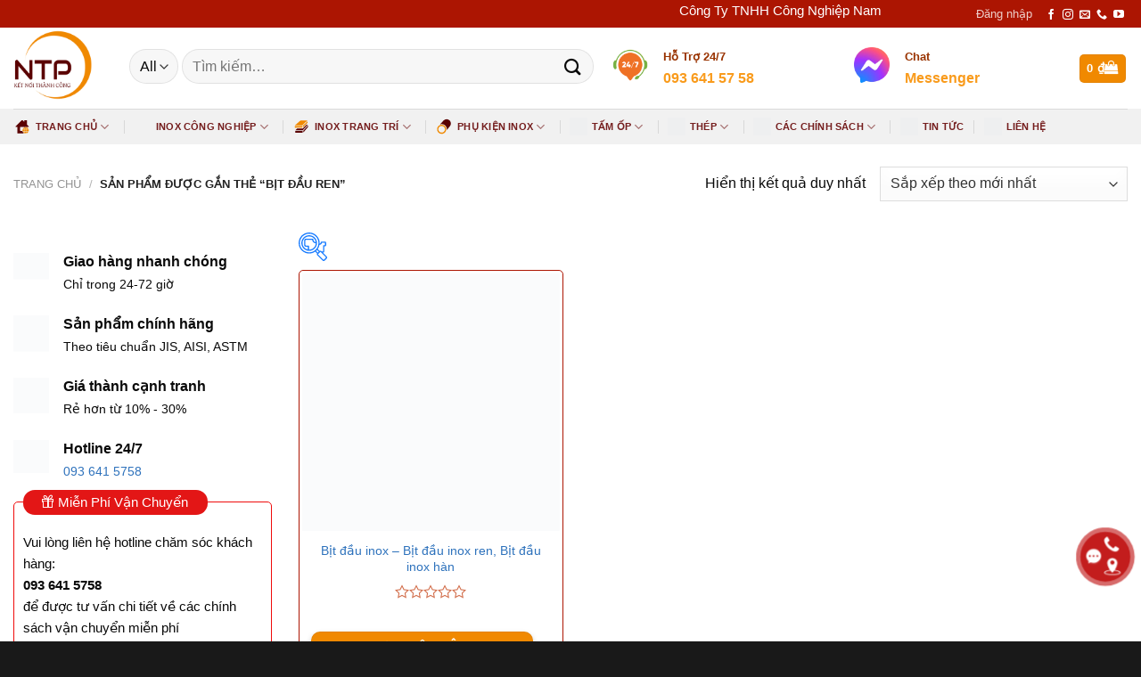

--- FILE ---
content_type: text/html; charset=UTF-8
request_url: https://www.inoxnamthuanphat.vn/tu-khoa-san-pham/bit-dau-ren
body_size: 51909
content:
<!DOCTYPE html>
<!--[if IE 9 ]><html lang="vi" prefix="og: https://ogp.me/ns#" class="ie9 loading-site no-js"> <![endif]-->
<!--[if IE 8 ]><html lang="vi" prefix="og: https://ogp.me/ns#" class="ie8 loading-site no-js"> <![endif]-->
<!--[if (gte IE 9)|!(IE)]><!--><html lang="vi" prefix="og: https://ogp.me/ns#" class="loading-site no-js"> <!--<![endif]--><head><script data-no-optimize="1">var litespeed_docref=sessionStorage.getItem("litespeed_docref");litespeed_docref&&(Object.defineProperty(document,"referrer",{get:function(){return litespeed_docref}}),sessionStorage.removeItem("litespeed_docref"));</script> <meta charset="UTF-8" /><link rel="profile" href="http://gmpg.org/xfn/11" /><link rel="pingback" href="https://www.inoxnamthuanphat.vn/xmlrpc.php" /> <script type="litespeed/javascript">(function(html){html.className=html.className.replace(/\bno-js\b/,'js')})(document.documentElement)</script> <meta name="viewport" content="width=device-width, initial-scale=1, maximum-scale=1" /><title>Bịt đầu Ren | Công Ty TNHH Nam Thuận Phát</title><meta name="robots" content="follow, index, max-snippet:-1, max-video-preview:-1, max-image-preview:large"/><link rel="canonical" href="https://www.inoxnamthuanphat.vn/tu-khoa-san-pham/bit-dau-ren" /><meta property="og:locale" content="vi_VN" /><meta property="og:type" content="article" /><meta property="og:title" content="Bịt đầu Ren | Công Ty TNHH Nam Thuận Phát" /><meta property="og:url" content="https://www.inoxnamthuanphat.vn/tu-khoa-san-pham/bit-dau-ren" /><meta property="og:site_name" content="Công Ty TNHH Công Nghiệp Nam Thuận Phát" /><meta property="article:publisher" content="https://www.facebook.com/inoxnamthuanphat" /><meta property="og:image" content="https://www.inoxnamthuanphat.vn/wp-content/uploads/2023/10/NTP-Thumb-1.jpg" /><meta property="og:image:secure_url" content="https://www.inoxnamthuanphat.vn/wp-content/uploads/2023/10/NTP-Thumb-1.jpg" /><meta property="og:image:width" content="768" /><meta property="og:image:height" content="401" /><meta property="og:image:alt" content="iNox Nam Thuận Phát" /><meta property="og:image:type" content="image/jpeg" /><meta name="twitter:card" content="summary_large_image" /><meta name="twitter:title" content="Bịt đầu Ren | Công Ty TNHH Nam Thuận Phát" /><meta name="twitter:image" content="https://www.inoxnamthuanphat.vn/wp-content/uploads/2023/10/NTP-Thumb-1.jpg" /><meta name="twitter:label1" content="Sản phẩm" /><meta name="twitter:data1" content="1" /> <script type="application/ld+json" class="rank-math-schema-pro">{"@context":"https://schema.org","@graph":[{"@type":"Organization","@id":"https://www.inoxnamthuanphat.vn/#organization","name":"C\u00f4ng Ty TNHH C\u00f4ng Nghi\u1ec7p Nam Thu\u1eadn Ph\u00e1t","sameAs":["https://www.facebook.com/inoxnamthuanphat"]},{"@type":"WebSite","@id":"https://www.inoxnamthuanphat.vn/#website","url":"https://www.inoxnamthuanphat.vn","name":"C\u00f4ng Ty TNHH C\u00f4ng Nghi\u1ec7p Nam Thu\u1eadn Ph\u00e1t","alternateName":"INOX NAM THU\u1eacN PH\u00c1T","publisher":{"@id":"https://www.inoxnamthuanphat.vn/#organization"},"inLanguage":"vi"},{"@type":"BreadcrumbList","@id":"https://www.inoxnamthuanphat.vn/tu-khoa-san-pham/bit-dau-ren#breadcrumb","itemListElement":[{"@type":"ListItem","position":"1","item":{"@id":"https://www.inoxnamthuanphat.vn","name":"Inox Nam Thu\u1eadn Ph\u00e1t"}},{"@type":"ListItem","position":"2","item":{"@id":"https://www.inoxnamthuanphat.vn/tu-khoa-san-pham/bit-dau-ren","name":"S\u1ea3n ph\u1ea9m \u0111\u01b0\u1ee3c g\u1eafn th\u1ebb \u201c B\u1ecbt \u0111\u1ea7u ren\u201d"}}]},{"@type":"CollectionPage","@id":"https://www.inoxnamthuanphat.vn/tu-khoa-san-pham/bit-dau-ren#webpage","url":"https://www.inoxnamthuanphat.vn/tu-khoa-san-pham/bit-dau-ren","name":"B\u1ecbt \u0111\u1ea7u Ren | C\u00f4ng Ty TNHH Nam Thu\u1eadn Ph\u00e1t","isPartOf":{"@id":"https://www.inoxnamthuanphat.vn/#website"},"inLanguage":"vi","breadcrumb":{"@id":"https://www.inoxnamthuanphat.vn/tu-khoa-san-pham/bit-dau-ren#breadcrumb"}}]}</script> <link rel='dns-prefetch' href='//challenges.cloudflare.com' /><link rel='dns-prefetch' href='//cdn.jsdelivr.net' /><link rel='dns-prefetch' href='//fonts.googleapis.com' /><link rel="alternate" type="application/rss+xml" title="Dòng thông tin Công Ty TNHH Nam Thuận Phát &raquo;" href="https://www.inoxnamthuanphat.vn/feed" /><link rel="alternate" type="application/rss+xml" title="Công Ty TNHH Nam Thuận Phát &raquo; Dòng bình luận" href="https://www.inoxnamthuanphat.vn/comments/feed" /><link rel="alternate" type="application/rss+xml" title="Nguồn cấp Công Ty TNHH Nam Thuận Phát &raquo; Bịt đầu ren Thẻ" href="https://www.inoxnamthuanphat.vn/tu-khoa-san-pham/bit-dau-ren/feed" /><link rel="prefetch" href="https://www.inoxnamthuanphat.vn/wp-content/themes/flatsome/assets/js/chunk.countup.fe2c1016.js" /><link rel="prefetch" href="https://www.inoxnamthuanphat.vn/wp-content/themes/flatsome/assets/js/chunk.sticky-sidebar.a58a6557.js" /><link rel="prefetch" href="https://www.inoxnamthuanphat.vn/wp-content/themes/flatsome/assets/js/chunk.tooltips.29144c1c.js" /><link rel="prefetch" href="https://www.inoxnamthuanphat.vn/wp-content/themes/flatsome/assets/js/chunk.vendors-popups.947eca5c.js" /><link rel="prefetch" href="https://www.inoxnamthuanphat.vn/wp-content/themes/flatsome/assets/js/chunk.vendors-slider.c7f2bd49.js" /><style id='wp-img-auto-sizes-contain-inline-css' type='text/css'>img:is([sizes=auto i],[sizes^="auto," i]){contain-intrinsic-size:3000px 1500px}
/*# sourceURL=wp-img-auto-sizes-contain-inline-css */</style><style id="litespeed-ccss">:root{--wp-admin-theme-color:#007cba;--wp-admin-theme-color--rgb:0,124,186;--wp-admin-theme-color-darker-10:#006ba1;--wp-admin-theme-color-darker-10--rgb:0,107,161;--wp-admin-theme-color-darker-20:#005a87;--wp-admin-theme-color-darker-20--rgb:0,90,135;--wp-admin-border-width-focus:2px;--wp-block-synced-color:#7a00df;--wp-block-synced-color--rgb:122,0,223}:root{--wp--preset--font-size--normal:16px;--wp--preset--font-size--huge:42px}.screen-reader-text{clip:rect(1px,1px,1px,1px);word-wrap:normal!important;border:0;-webkit-clip-path:inset(50%);clip-path:inset(50%);height:1px;margin:-1px;overflow:hidden;padding:0;position:absolute;width:1px}.wpcf7 form .wpcf7-response-output{margin:2em .5em 1em;padding:.2em 1em;border:2px solid #00a0d2}.wpcf7 form.init .wpcf7-response-output{display:none}.woof_container{padding-bottom:5px;margin-bottom:9px}.woof_container select{width:100%}.woof_container label{display:inline-block!important}.woof_auto_show{position:absolute;z-index:1001;width:100%}.woof_products_top_panel{overflow:hidden;line-height:32px;margin:5px 0 15px;display:none;position:relative;z-index:99;clear:both}.woof_container_overlay_item{display:none;color:red;padding:4px}.woof_show_auto_form{display:inline-block!important;margin-bottom:3px!important}.woof_show_auto_form{background:url("/wp-content/plugins/woocommerce-products-filter/img/magnifying-glass.svg");background-size:cover;width:32px;height:32px;display:inline-block;background-repeat:no-repeat}.woocommerce-ordering{position:relative;z-index:3}.woof_overflow_hidden{overflow:hidden}.woof_price_filter_dropdown{width:100%}.woof_sid_flat_white{background:#fff;border:solid 1px #eee;padding:9px}.woof_auto_1_columns .woof_container{display:inline-block;vertical-align:top;width:100%;padding:5px;min-width:150px}.woof_container_inner h4{margin-bottom:9px}.woof_container .woof_container_inner input[type=search]{line-height:normal!important;border:solid 1px #eee}.woof .woof_wcga_label_hide,.woof_container_inner .woof_wcga_label_hide{display:none!important}.woof_checkbox_sales_container{margin-bottom:4px}.woof_text_search_container .woof_text_search_go{display:block;width:20px;height:20px;margin-left:3px;background:url("/wp-content/plugins/woocommerce-products-filter/ext/by_text/assets/img/magnifying-glass2.svg");display:none;border:none!important;text-decoration:none!important;position:absolute;right:5px;top:5px;z-index:98}.woof_text_search_container .woof_container_inner{position:relative}.woof_husky_txt-input{width:100%;min-height:30px;margin-bottom:0!important}.woocommerce form .form-row .required{visibility:visible}html{font-family:sans-serif;-ms-text-size-adjust:100%;-webkit-text-size-adjust:100%}body{margin:0}aside,header,main,nav{display:block}a{background-color:transparent}b,strong{font-weight:inherit}b,strong{font-weight:bolder}img{border-style:none}button,input,select{font:inherit}button,input,select{overflow:visible}button,select{text-transform:none}button,[type=submit]{-webkit-appearance:button}button::-moz-focus-inner,input::-moz-focus-inner{border:0;padding:0}button:-moz-focusring,input:-moz-focusring{outline:1px dotted ButtonText}[type=checkbox]{-webkit-box-sizing:border-box;box-sizing:border-box;padding:0}[type=search]{-webkit-appearance:textfield}[type=search]::-webkit-search-cancel-button,[type=search]::-webkit-search-decoration{-webkit-appearance:none}*,*:before,*:after{-webkit-box-sizing:border-box;box-sizing:border-box}html{-webkit-box-sizing:border-box;box-sizing:border-box;background-attachment:fixed}body{color:#777;scroll-behavior:smooth;-webkit-font-smoothing:antialiased;-moz-osx-font-smoothing:grayscale}img{max-width:100%;height:auto;display:inline-block;vertical-align:middle}p:empty{display:none}a,button,input{-ms-touch-action:manipulation;touch-action:manipulation}.col{position:relative;margin:0;padding:0 15px 30px;width:100%}.col-inner{position:relative;margin-left:auto;margin-right:auto;width:100%;background-position:50% 50%;background-size:cover;background-repeat:no-repeat;-webkit-box-flex:1;-ms-flex:1 0 auto;flex:1 0 auto}@media screen and (min-width:850px){.col:first-child .col-inner{margin-left:auto;margin-right:0}.col+.col .col-inner{margin-right:auto;margin-left:0}}@media screen and (max-width:849px){.col{padding-bottom:30px}}.align-middle{-webkit-box-align:center!important;-ms-flex-align:center!important;align-items:center!important;-ms-flex-item-align:center!important;align-self:center!important;vertical-align:middle!important}.align-center{-webkit-box-pack:center!important;-ms-flex-pack:center!important;justify-content:center!important}.small-12{max-width:100%;-ms-flex-preferred-size:100%;flex-basis:100%}.small-columns-2>.col{max-width:50%;-ms-flex-preferred-size:50%;flex-basis:50%}@media screen and (min-width:550px){.medium-3{max-width:25%;-ms-flex-preferred-size:25%;flex-basis:25%}.medium-6{max-width:50%;-ms-flex-preferred-size:50%;flex-basis:50%}.medium-columns-3>.col{max-width:33.3333333333%;-ms-flex-preferred-size:33.3333333333%;flex-basis:33.3333333333%}}@media screen and (min-width:850px){.large-3{max-width:25%;-ms-flex-preferred-size:25%;flex-basis:25%}.large-6{max-width:50%;-ms-flex-preferred-size:50%;flex-basis:50%}.large-9{max-width:75%;-ms-flex-preferred-size:75%;flex-basis:75%}.large-12{max-width:100%;-ms-flex-preferred-size:100%;flex-basis:100%}.large-columns-3>.col{max-width:33.3333333333%;-ms-flex-preferred-size:33.3333333333%;flex-basis:33.3333333333%}}body,.container,.row{width:100%;margin-left:auto;margin-right:auto}.container{padding-left:15px;padding-right:15px}.container,.row{max-width:1080px}.row.row-small{max-width:1065px}.flex-row{-js-display:flex;display:-webkit-box;display:-ms-flexbox;display:flex;-webkit-box-orient:horizontal;-webkit-box-direction:normal;-ms-flex-flow:row nowrap;flex-flow:row nowrap;-webkit-box-align:center;-ms-flex-align:center;align-items:center;-webkit-box-pack:justify;-ms-flex-pack:justify;justify-content:space-between;width:100%}.header .flex-row{height:100%}.flex-col{max-height:100%}.flex-grow{-webkit-box-flex:1;-ms-flex:1;flex:1;-ms-flex-negative:1;-ms-flex-preferred-size:auto!important}.flex-center{margin:0 auto}.flex-left{margin-right:auto}.flex-right{margin-left:auto}@media (max-width:849px){.medium-flex-wrap{-webkit-box-orient:vertical;-webkit-box-direction:normal;-ms-flex-flow:column wrap;flex-flow:column wrap}.medium-flex-wrap .flex-col{padding-top:5px;padding-bottom:5px;-webkit-box-flex:0;-ms-flex-positive:0;flex-grow:0;width:100%}}@media all and (-ms-high-contrast:none){.nav>li>a>i{top:-1px}}.row{width:100%;-js-display:flex;display:-webkit-box;display:-ms-flexbox;display:flex;-webkit-box-orient:horizontal;-webkit-box-direction:normal;-ms-flex-flow:row wrap;flex-flow:row wrap}.row .row:not(.row-collapse),.container .row:not(.row-collapse){padding-left:0;padding-right:0;margin-left:-15px;margin-right:-15px;width:auto}.row-full-width{max-width:100%!important}.row .row-small:not(.row-collapse),.container .row-small:not(.row-collapse){margin-left:-10px;margin-right:-10px;margin-bottom:0}.row-small>.col{padding:0 9.8px 19.6px;margin-bottom:0}.nav-dropdown{position:absolute;min-width:260px;max-height:0;z-index:9;padding:20px 0 20px;opacity:0;margin:0;color:#777;background-color:#fff;text-align:left;display:table;left:-99999px}.dark.nav-dropdown{color:#f1f1f1}.nav-dropdown:after{visibility:hidden;display:block;content:"";clear:both;height:0}.nav-dropdown li{display:block;margin:0;vertical-align:top}.nav-dropdown>li>a{width:auto;display:block;padding:10px 20px;line-height:1.3}.nav-dropdown>li:last-child:not(.nav-dropdown-col)>a{border-bottom:0!important}.nav-dropdown-has-arrow li.has-dropdown:after,.nav-dropdown-has-arrow li.has-dropdown:before{bottom:-2px;z-index:10;opacity:0;left:50%;border:solid transparent;content:"";height:0;width:0;position:absolute}.nav-dropdown-has-arrow li.has-dropdown:after{border-color:rgba(221,221,221,0);border-bottom-color:#fff;border-width:8px;margin-left:-8px}.nav-dropdown-has-arrow li.has-dropdown:before{z-index:-999;border-width:11px;margin-left:-11px}.nav-dropdown-has-shadow .nav-dropdown{-webkit-box-shadow:1px 1px 15px rgba(0,0,0,.15);box-shadow:1px 1px 15px rgba(0,0,0,.15)}.nav-dropdown-has-arrow.nav-dropdown-has-border li.has-dropdown:before{border-bottom-color:#ddd}.nav-dropdown-has-border .nav-dropdown{border:2px solid #ddd}.nav p{margin:0;padding-bottom:0}.nav,.nav ul:not(.nav-dropdown){margin:0;padding:0}.nav{width:100%;position:relative;display:inline-block;display:-webkit-box;display:-ms-flexbox;display:flex;-webkit-box-orient:horizontal;-webkit-box-direction:normal;-ms-flex-flow:row wrap;flex-flow:row wrap;-webkit-box-align:center;-ms-flex-align:center;align-items:center}.nav>li{display:inline-block;list-style:none;margin:0;padding:0;position:relative;margin:0 7px}.nav>li>a{padding:10px 0;display:inline-block;display:-webkit-inline-box;display:-ms-inline-flexbox;display:inline-flex;-ms-flex-wrap:wrap;flex-wrap:wrap;-webkit-box-align:center;-ms-flex-align:center;align-items:center}.nav.nav-small>li>a{vertical-align:top;padding-top:5px;padding-bottom:5px;font-weight:400}.nav-small.nav>li.html{font-size:.75em}.nav-center{-webkit-box-pack:center;-ms-flex-pack:center;justify-content:center}.nav-left{-webkit-box-pack:start;-ms-flex-pack:start;justify-content:flex-start}.nav-right{-webkit-box-pack:end;-ms-flex-pack:end;justify-content:flex-end}@media (max-width:849px){.medium-nav-center{-webkit-box-pack:center;-ms-flex-pack:center;justify-content:center}}.nav>li>a,.nav-dropdown>li>a{color:rgba(102,102,102,.85)}.nav-dropdown>li>a{display:block}.nav>li.active>a{color:rgba(17,17,17,.85)}.nav li:first-child{margin-left:0!important}.nav li:last-child{margin-right:0!important}.nav-uppercase>li>a{letter-spacing:.02em;text-transform:uppercase;font-weight:bolder}@media (min-width:850px){.nav-divided>li{margin:0 .7em}.nav-divided>li+li>a:after{content:"";position:absolute;top:50%;width:1px;border-left:1px solid rgba(0,0,0,.1);height:15px;margin-top:-7px;left:-1em}}li.html form,li.html select,li.html input{margin:0}.nav.nav-vertical{-webkit-box-orient:vertical;-webkit-box-direction:normal;-ms-flex-flow:column;flex-flow:column}.nav.nav-vertical li{list-style:none;margin:0;width:100%}.nav-vertical li li{font-size:1em;padding-left:.5em}.nav-vertical>li{display:-webkit-box;display:-ms-flexbox;display:flex;-webkit-box-orient:horizontal;-webkit-box-direction:normal;-ms-flex-flow:row wrap;flex-flow:row wrap;-webkit-box-align:center;-ms-flex-align:center;align-items:center}.nav-vertical>li ul{width:100%}.nav-vertical>li>ul>li a,.nav-vertical>li>a{display:-webkit-box;display:-ms-flexbox;display:flex;-webkit-box-align:center;-ms-flex-align:center;align-items:center;width:auto;-webkit-box-flex:1;-ms-flex-positive:1;flex-grow:1}.nav-vertical>li.html{padding-top:1em;padding-bottom:1em}.nav-vertical>li>ul li a{color:#666}.nav-vertical>li>ul{margin:0 0 2em;padding-left:1em}.nav .children{position:fixed;opacity:0;left:-99999px;-webkit-transform:translateX(-10px);-ms-transform:translateX(-10px);transform:translateX(-10px)}.nav-sidebar.nav-vertical>li+li{border-top:1px solid #ececec}.nav-vertical>li+li{border-top:1px solid #ececec}.nav-vertical .social-icons{display:block;width:100%}.badge-container{margin:30px 0 0}.box{width:100%;position:relative;margin:0 auto}.box a{display:inline-block}.box-image>div>a{display:block}.box-text{padding-top:.7em;padding-bottom:1.4em;position:relative;width:100%;font-size:.9em}@media (max-width:549px){.box-text{font-size:85%}}.box-image{position:relative;height:auto;margin:0 auto;overflow:hidden}.box-text.text-center{padding-left:10px;padding-right:10px}.box-image img{max-width:100%;width:100%;margin:0 auto}.button,button{position:relative;display:inline-block;background-color:transparent;text-transform:uppercase;font-size:.97em;letter-spacing:.03em;font-weight:bolder;text-align:center;color:currentColor;text-decoration:none;border:1px solid transparent;vertical-align:middle;border-radius:0;margin-top:0;margin-right:1em;text-shadow:none;line-height:2.4em;min-height:2.5em;padding:0 1.2em;max-width:100%;text-rendering:optimizeLegibility;-webkit-box-sizing:border-box;box-sizing:border-box}.button span{display:inline-block;line-height:1.6}.button.is-outline{line-height:2.19em}.button{color:#fff;background-color:#446084;background-color:var(--primary-color);border-color:rgba(0,0,0,.05)}.button.is-outline{border:2px solid currentColor;background-color:transparent}.is-outline{color:silver}.primary{background-color:#446084}.secondary{background-color:#d26e4b}.header-button{display:inline-block}.header-button .button{margin:0}.flex-col button,.flex-col .button,.flex-col input{margin-bottom:0}.is-divider{height:3px;display:block;background-color:rgba(0,0,0,.1);margin:1em 0 1em;width:100%;max-width:30px}form{margin-bottom:0}input[type=search],input[type=text],input[type=password],select{-webkit-box-sizing:border-box;box-sizing:border-box;border:1px solid #ddd;padding:0 .75em;height:2.507em;font-size:.97em;border-radius:0;max-width:100%;width:100%;vertical-align:middle;background-color:#fff;color:#333;-webkit-box-shadow:inset 0 1px 2px rgba(0,0,0,.1);box-shadow:inset 0 1px 2px rgba(0,0,0,.1)}input[type=search],input[type=text]{-webkit-appearance:none;-moz-appearance:none;appearance:none}label{font-weight:700;display:block;font-size:.9em;margin-bottom:.4em}input[type=checkbox]{display:inline;margin-right:10px;font-size:16px}input[type=checkbox]+label{display:inline}select{-webkit-box-shadow:inset 0 -1.4em 1em 0 rgba(0,0,0,.02);box-shadow:inset 0 -1.4em 1em 0 rgba(0,0,0,.02);background-color:#fff;-webkit-appearance:none;-moz-appearance:none;background-image:url("data:image/svg+xml;charset=utf8, %3Csvg xmlns='http://www.w3.org/2000/svg' width='24' height='24' viewBox='0 0 24 24' fill='none' stroke='%23333' stroke-width='2' stroke-linecap='round' stroke-linejoin='round' class='feather feather-chevron-down'%3E%3Cpolyline points='6 9 12 15 18 9'%3E%3C/polyline%3E%3C/svg%3E");background-position:right .45em top 50%;background-repeat:no-repeat;padding-right:1.4em;background-size:auto 16px;border-radius:0;display:block}select.resize-select{width:55px}@media screen and (-ms-high-contrast:active),(-ms-high-contrast:none){select::-ms-expand{display:none}}.form-flat input:not([type=submit]),.form-flat select{background-color:rgba(0,0,0,.03);-webkit-box-shadow:none;box-shadow:none;border-color:rgba(0,0,0,.09);color:currentColor!important;border-radius:99px}.form-flat button,.form-flat input{border-radius:99px}.form-flat .flex-row .flex-col{padding-right:4px}.form-flat .button.icon{color:currentColor!important;border-color:transparent!important;background-color:transparent!important;-webkit-box-shadow:none;box-shadow:none}.icon-box .icon-box-img{margin-bottom:1em;max-width:100%;position:relative}.icon-box-img img{padding-top:.2em;width:100%}.icon-box-left{-js-display:flex;display:-webkit-box;display:-ms-flexbox;display:flex;-webkit-box-orient:horizontal;-webkit-box-direction:normal;-ms-flex-flow:row wrap;flex-flow:row wrap;width:100%}.icon-box-left .icon-box-img{-webkit-box-flex:0;-ms-flex:0 0 auto;flex:0 0 auto;margin-bottom:0;max-width:200px}.icon-box-left .icon-box-text{-webkit-box-flex:1;-ms-flex:1 1 0px;flex:1 1 0px}.icon-box-left .icon-box-img+.icon-box-text{padding-left:1em}i[class^=icon-]{font-family:"fl-icons"!important;font-display:block;speak:none!important;margin:0;padding:0;display:inline-block;font-style:normal!important;font-weight:400!important;font-variant:normal!important;text-transform:none!important;position:relative;line-height:1.2}button i,.button i{vertical-align:middle;top:-1.5px}a.icon:not(.button){font-family:sans-serif;margin-left:.25em;margin-right:.25em;font-size:1.2em}.header a.icon:not(.button){margin-left:.3em;margin-right:.3em}.header .nav-small a.icon:not(.button){font-size:1em}.button.icon{margin-left:.12em;margin-right:.12em;min-width:2.5em;padding-left:.6em;padding-right:.6em;display:inline-block}.button.icon i{font-size:1.2em}.button.icon.is-small{border-width:1px}.button.icon.is-small i{top:-1px}.nav>li>a>i{vertical-align:middle;font-size:20px}.nav>li>a>i+span{margin-left:5px}.nav li.has-icon-left>a>i,.nav li.has-icon-left>a>img{margin-right:5px}.has-dropdown .icon-angle-down{font-size:16px;margin-left:.2em;opacity:.6}[data-icon-label]{position:relative}[data-icon-label="0"]:after{display:none}[data-icon-label]:after{content:attr(data-icon-label);position:absolute;font-style:normal;font-family:Arial,Sans-serif!important;top:-10px;right:-10px;font-weight:bolder;background-color:#d26e4b;-webkit-box-shadow:1px 1px 3px 0px rgba(0,0,0,.3);box-shadow:1px 1px 3px 0px rgba(0,0,0,.3);font-size:11px;padding-left:2px;padding-right:2px;opacity:.9;line-height:17px;letter-spacing:-.5px;height:17px;min-width:17px;border-radius:99px;color:#fff;text-align:center;z-index:1}.button [data-icon-label]:after{top:-12px;right:-12px}img{opacity:1}.lazy-load{background-color:rgba(0,0,0,.03)}img.back-image,.has-equal-box-heights .box-image img{right:0;width:100%;height:100%;bottom:0;left:0;top:0;position:absolute;-o-object-position:50% 50%;object-position:50% 50%;-o-object-fit:cover;object-fit:cover;font-family:"object-fit: cover;"}.has-equal-box-heights .box-image{padding-top:100%}.image-tools{padding:10px;position:absolute}.image-tools a:last-child{margin-bottom:0}.image-tools.bottom.left{padding-top:0;padding-right:0}.image-tools.top.right{padding-bottom:0;padding-left:0}@media only screen and (max-device-width:1024px){.image-tools{opacity:1!important;padding:5px}}.lightbox-content{background-color:#fff;max-width:875px;margin:0 auto;-webkit-box-shadow:3px 3px 20px 0 rgba(0,0,0,.15);box-shadow:3px 3px 20px 0 rgba(0,0,0,.15);position:relative}.mfp-hide{display:none!important}label{color:#222}a{color:#334862;text-decoration:none}a.plain{color:currentColor}.dark a{color:currentColor}ul{list-style:disc}ul{margin-top:0;padding:0}ul ul{margin:1.5em 0 1.5em 3em}li{margin-bottom:.6em}.col-inner ul li{margin-left:1.3em}.button,button,input,select{margin-bottom:1em}form,p,ul{margin-bottom:1.3em}form p{margin-bottom:.5em}body{line-height:1.6}h3,h4{color:#555;width:100%;margin-top:0;margin-bottom:.5em;text-rendering:optimizeSpeed}h3{font-size:1.25em}h4{font-size:1.125em}@media (max-width:549px){h3{font-size:1em}}p{margin-top:0}.uppercase{line-height:1.05;letter-spacing:.05em;text-transform:uppercase}.is-normal{font-weight:400}.uppercase{line-height:1.2;text-transform:uppercase}.is-small,.is-small.button{font-size:.8em}.box-text a:not(.button){line-height:1.3;margin-top:.1em;margin-bottom:.1em}.box-text p{margin-top:.1em;margin-bottom:.1em}.nav>li>a{font-size:.8em}.nav>li.html{font-size:.85em}.nav-size-small>li>a{font-size:.7em}.nav-spacing-xsmall>li{margin:0}.container:after,.row:after,.clearfix:after{content:"";display:table;clear:both}@media (max-width:549px){.hide-for-small{display:none!important}}@media (min-width:850px){.show-for-medium{display:none!important}}@media (max-width:849px){.hide-for-medium{display:none!important}.medium-text-center{text-align:center!important;width:100%!important;float:none!important}}.full-width{width:100%!important;max-width:100%!important;padding-left:0!important;padding-right:0!important;display:block}.mb-0{margin-bottom:0!important}.ml-0{margin-left:0!important}.inner-padding{padding:30px}.last-reset *:last-child{margin-bottom:0}.text-left{text-align:left}.text-center{text-align:center}.text-center>div,.text-center>div>div,.text-center .is-divider,.text-center .star-rating{margin-left:auto;margin-right:auto}.relative{position:relative!important}.absolute{position:absolute!important}.fixed{position:fixed!important;z-index:12}.top{top:0}.right{right:0}.left{left:0}.bottom{bottom:0}.fill{position:absolute;top:0;left:0;height:100%;right:0;bottom:0;padding:0!important;margin:0!important}.round{border-radius:5px}.z-1{z-index:21}.z-top{z-index:9995}.inline-block{display:inline-block}.no-scrollbar{-ms-overflow-style:-ms-autohiding-scrollbar;scrollbar-width:none}.no-scrollbar::-webkit-scrollbar{width:0!important;height:0!important}.screen-reader-text{clip:rect(1px,1px,1px,1px);position:absolute!important;height:1px;width:1px;overflow:hidden}.show-on-hover,.hover-slide-in,.hover-zoom{opacity:0;-webkit-filter:blur(0);filter:blur(0)}.hover-slide-in{-webkit-transform:translateY(100%) translateZ(0);transform:translateY(100%) translateZ(0)}.hover-zoom{-webkit-transform:scale(1.1) translateZ(0);transform:scale(1.1) translateZ(0)}.dark,.dark p{color:#f1f1f1}.nav-dropdown.dark>li>a,.nav-dark .nav>li>a{color:rgba(255,255,255,.8)}.nav-dropdown.dark>li>a{border-color:rgba(255,255,255,.2)}.nav-dark .nav>li.html{color:#fff}html{overflow-x:hidden}@media (max-width:849px){body{overflow-x:hidden}}#wrapper,#main{background-color:#fff;position:relative}.is-sticky-column{will-change:min-height}.is-sticky-column__inner{-webkit-transform:translate(0,0);-ms-transform:translate(0,0);transform:translate(0,0);-webkit-transform:translate3d(0,0,0);transform:translate3d(0,0,0);will-change:position,transform}.header,.header-wrapper{width:100%;z-index:30;position:relative;background-size:cover;background-position:50% 0}.header-bg-color{background-color:rgba(255,255,255,.9)}.header-top,.header-bottom{display:-webkit-box;display:-ms-flexbox;display:flex;-webkit-box-align:center;-ms-flex-align:center;align-items:center;-ms-flex-wrap:no-wrap;flex-wrap:no-wrap}.header-bg-image,.header-bg-color{background-position:50% 0}.header-top{background-color:#446084;z-index:11;position:relative;min-height:20px}.header-main{z-index:10;position:relative}.header-bottom{z-index:9;position:relative;min-height:35px}.top-divider{margin-bottom:-1px;border-top:1px solid currentColor;opacity:.1}.header-block{width:100%;min-height:15px}.widget{margin-bottom:1.5em}.widget ul{margin:0}.widget li{list-style:none}.wpcf7 p{padding:0;margin:0}.wpcf7 .wpcf7-response-output{margin:5px 0 0;border-radius:10px}.breadcrumbs{color:#222;font-weight:700;letter-spacing:0;padding:0}.breadcrumbs .divider{position:relative;top:0;opacity:.35;margin:0 .3em;font-weight:300}.breadcrumbs a{color:rgba(102,102,102,.7);font-weight:400}.breadcrumbs a:first-of-type{margin-left:0}html{background-color:#5b5b5b}.back-to-top{margin:0;opacity:0;bottom:20px;right:20px;-webkit-transform:translateY(30%);-ms-transform:translateY(30%);transform:translateY(30%)}.back-to-top.left{left:20px;right:unset}.logo{line-height:1;margin:0}.logo a{text-decoration:none;display:block;color:#446084;font-size:32px;text-transform:uppercase;font-weight:bolder;margin:0}.logo img{display:block;width:auto}.header-logo-dark{display:none!important}.logo-left .logo{margin-left:0;margin-right:30px}@media screen and (max-width:849px){.header-inner .nav{-ms-flex-wrap:nowrap;flex-wrap:nowrap}.medium-logo-center .flex-left{-webkit-box-ordinal-group:2;-ms-flex-order:1;order:1;-webkit-box-flex:1;-ms-flex:1 1 0px;flex:1 1 0}.medium-logo-center .logo{-webkit-box-ordinal-group:3;-ms-flex-order:2;order:2;text-align:center;margin:0 15px}.medium-logo-center .logo img{margin:0 auto}.medium-logo-center .flex-right{-webkit-box-flex:1;-ms-flex:1 1 0px;flex:1 1 0;-webkit-box-ordinal-group:4;-ms-flex-order:3;order:3}}.page-title{position:relative}.page-title-inner{position:relative;padding-top:20px;min-height:60px}.page-title-inner select,.page-title-inner form,.page-title-inner p{margin-top:0;margin-bottom:0}.sidebar-menu .search-form{display:block!important}.searchform-wrapper form{margin-bottom:0}.sidebar-menu .search-form{padding:5px 0;width:100%}.form-flat .search-form-categories{padding-right:5px}.searchform{position:relative}.searchform .button.icon{margin:0}.searchform .button.icon i{font-size:1.2em}.searchform-wrapper{width:100%}.searchform-wrapper.form-flat .flex-col:last-of-type{margin-left:-2.9em}.col .live-search-results,.header-block .live-search-results{text-align:left;color:#111;top:105%;-webkit-box-shadow:0 0 10px 0 rgba(0,0,0,.1);box-shadow:0 0 10px 0 rgba(0,0,0,.1);left:0;right:0;background-color:rgba(255,255,255,.95);position:absolute}.icon-gift:before{content:""}.icon-phone:before{content:""}.icon-menu:before{content:""}.icon-equalizer:before{content:""}.icon-shopping-bag:before{content:""}.icon-angle-up:before{content:""}.icon-angle-down:before{content:""}.icon-envelop:before{content:""}.icon-facebook:before{content:""}.icon-instagram:before{content:""}.icon-search:before{content:""}.icon-map-pin-fill:before{content:""}.icon-youtube:before{content:""}.icon-clock:before{content:""}.social-icons{display:inline-block;vertical-align:middle;font-size:.85em;color:#999}.html .social-icons{font-size:1em}.social-icons i{min-width:1em}.nav-dark .social-icons{color:#fff}.star-rating{text-align:left;font-size:16px;display:block;overflow:hidden;position:relative;height:1em;line-height:1em;letter-spacing:0;margin:.5em 0;width:5.06em;font-family:"fl-icons"!important;font-weight:400!important;-webkit-font-smoothing:antialiased;-moz-osx-font-smoothing:grayscale}.star-rating:before,.woocommerce-page .star-rating:before{content:"";color:#d26e4b;float:left;top:0;left:0;position:absolute}.star-rating span{overflow:hidden;float:left;width:10px;height:10px;top:0;left:0;font-family:"fl-icons"!important;font-weight:400!important;position:absolute;padding-top:1.5em}.star-rating span:before{content:"";color:#d26e4b;top:0;position:absolute;left:0}.category-page-row{padding-top:30px}.woocommerce-result-count{display:inline-block;margin:0 1em 0 auto}.woocommerce-ordering,.woocommerce-ordering select{margin:5px 0;display:inline-block}.grid-tools{display:-webkit-box;display:-ms-flexbox;display:flex;width:100%;padding:0!important;margin-bottom:-1px;-webkit-backface-visibility:hidden;backface-visibility:hidden;white-space:nowrap}.grid-tools a{-o-text-overflow:ellipsis;text-overflow:ellipsis;opacity:.95;display:block;width:100%;padding:.4em 0 .5em;font-size:.85em;font-weight:700;text-transform:uppercase;background-color:#446084;color:#f1f1f1}@media (max-width:849px){.category-filter-row{padding:10px 0}}.filter-button{display:inline-block;margin-top:.5em}.woocommerce-form-login .button{margin-bottom:0}p.form-row-wide{clear:both}.price{line-height:1}.price-wrapper .price{display:block}span.amount{white-space:nowrap;color:#111;font-weight:700}.header-cart-title span.amount{color:currentColor}.woocommerce-mini-cart__empty-message{text-align:center}:root{--primary-color:#f08900}.container,.row{max-width:1410px}.row.row-small{max-width:1402.5px}.header-main{height:91px}#logo img{max-height:91px}#logo{width:100px}.header-bottom{min-height:35px}.header-top{min-height:30px}.search-form{width:80%}.header-bg-color{background-color:rgba(255,255,255,.9)}.header-bottom{background-color:#f1f1f1}.top-bar-nav>li>a{line-height:16px}.header-bottom-nav>li>a{line-height:16px}@media (max-width:549px){.header-main{height:70px}#logo img{max-height:70px}}.nav-dropdown-has-arrow.nav-dropdown-has-border li.has-dropdown:before{border-bottom-color:#fff}.nav .nav-dropdown{border-color:#fff}.nav-dropdown{border-radius:5px}.nav-dropdown{font-size:100%}.nav-dropdown-has-arrow li.has-dropdown:after{border-bottom-color:#6a1919}.nav .nav-dropdown{background-color:#6a1919}.header-top{background-color:#ac1502!important}.logo a{color:#f08900}button[type=submit],.button.submit-button,.button.primary:not(.is-outline),.grid-tools a,.header-top,.button.primary:not(.is-outline){background-color:#f08900}body{font-size:100%}@media screen and (max-width:549px){body{font-size:100%}}body{font-family:"Roboto Condensed",sans-serif}body{font-weight:0}body{color:#0a0a0a}.nav>li>a{font-family:"Roboto",sans-serif}.nav>li>a{font-weight:700}h3,h4{font-family:"Roboto",sans-serif}h3,h4{font-weight:700}h3,h4{color:#f08900}.header:not(.transparent) .header-bottom-nav.nav>li>a{color:#751e1e}.header:not(.transparent) .header-bottom-nav.nav>li.active>a{color:#ef8900}a{color:#2e72bc}.has-equal-box-heights .box-image{padding-top:100%}html{background-color:#191919}.noi-bat{margin-bottom:2px;margin-top:2px;background:#fff;padding:10px;border-radius:5px;border:1px solid #ef0b0b;font-size:15px;width:100%}.noi-bat .tieu-de{background:#e31616;padding:2px 20px;margin-top:-24px;font-size:15px;font-weight:500;color:#fff;display:block;max-width:207px;border-radius:99px}.noi-bat ul{margin-bottom:4px;list-style-image:url("https://www.inoxnamthuanphat.vn/wp-content/uploads/2022/09/red-check.png")}.icon-truoc li:before{content:'';margin-left:-25px;background:url("https://www.inoxnamthuanphat.vn/wp-content/uploads/2022/09/icon-check-green-18x18-1.png");width:14px;height:14px;background-size:14px 14px;margin-right:0;float:left;margin-top:4px}.icon-truoc ul{list-style-type:none}#header-contact{margin-top:7px}.product-small.box{border:1px solid #ac1502;padding:3px;border-radius:5px}span.woocommerce-Price-amount{color:#c31d1d}.header-contact li a{color:#2e72bc!important}.tut-le{padding-left:17px}.nav-dropdown{border:1px solid #ddd;padding:0}.nav-dropdown li a{text-transform:none!important;font-size:15px;font-weight:500;color:#fff!important}.nav-dropdown li a:before{content:'✚';letter-spacing:4px;color:#ef8900}.nav-dropdown-has-arrow li.has-dropdown:before{border-width:10px;margin-left:-10px}.badge-container{margin:0}#gap-1378418453{padding-top:22px}#gap-814720347{padding-top:17px}#gap-1918578692{padding-top:17px}#row-1915127776>.col>.col-inner{padding:0}#gap-105112267{padding-top:20px}#gap-1692319451{padding-top:20px}#gap-1418184469{padding-top:20px}#gap-326650060{padding-top:20px}#gap-1264699876{padding-top:20px}#gap-1331235324{padding-top:15px}#gap-1706434414{padding-top:15px}#gap-801640026{padding-top:15px}.vka-wrapper{position:fixed;bottom:5px;right:0;z-index:9999999}.vka-checkbox{display:none!important}.vka{width:60px;max-width:unset;height:60px;display:flex!important;justify-content:center;align-items:center;margin:0;border-radius:50%;background:#c31d1d;box-shadow:0 3px 6px rgb(0 0 0/16%),0 3px 6px rgb(0 0 0/23%);position:absolute;right:10px;bottom:60px;z-index:1000;overflow:hidden;transform:rotate(0deg)}[class*=icon-cps-]{display:inline-block;vertical-align:middle;background-repeat:no-repeat;background-size:453px}.icon-cps-vka-menu{width:50px;height:50px;margin:0!important;background-size:694px;background-position:-649px 0}.vka-wheel{width:300px;height:220px;position:absolute;bottom:15px;right:18px;transform:scale(0);transform-origin:bottom right;z-index:12}.vka-wheel .vka-action{display:flex;align-items:center;font-size:14px;font-weight:700;color:#fff;position:absolute;text-decoration:none}.vka-wheel .vka-action-1{top:-50px;right:0}.vka-button{width:45px;height:45px;display:flex;justify-content:center;align-items:center;float:left;padding:4px;border-radius:50%;background:#0f1941;box-shadow:0 1px 3px rgb(0 0 0/12%),0 1px 2px rgb(0 0 0/24%);font-size:24px;color:#fff;overflow:hidden}.icon-cps-local{width:28px;height:28px;background-position:0 -50px}.icon-cps-facebook{width:28px;height:28px;background-position:-178px 0}.vka-wheel .vka-button-1{background:#0f9d58}.vka-wheel .vka-action-2{top:5px;right:0}.vka-wheel .vka-button-2{background:#fb0}.icon-cps-phone{width:28px;height:28px;background-position:-51px -49px}.vka-wheel .vka-action-3{right:0;bottom:115px}.vka-wheel .vka-button-3{background:#006aff}.vka-wheel .vka-action-4{right:0;bottom:60px}.vka-wheel .vka-button-4{background:#2f82fc}.icon-cps-chat-zalo{width:30px;height:30px;background-position:-362px -1px;background-size:515px}.vka-checkbox:not(:checked)~.vka{animation-name:zoom;-webkit-animation-name:zoom;animation-delay:0s;-webkit-animation-delay:0s;animation-duration:1.5s;-webkit-animation-duration:1.5s;animation-iteration-count:infinite;-webkit-animation-iteration-count:infinite;box-shadow:0 0 0 0 #c31d1d}@-webkit-keyframes zoom{0%{transform:scale(.9)}70%{transform:scale(1);box-shadow:0 0 0 15px transparent}100%{transform:scale(.9);box-shadow:0 0 0 0 transparent}}@keyframes zoom{0%{transform:scale(.9)}70%{transform:scale(1);box-shadow:0 0 0 15px transparent}100%{transform:scale(.9);box-shadow:0 0 0 0 transparent}}.screen-reader-text{clip:rect(1px,1px,1px,1px);word-wrap:normal!important;border:0;clip-path:inset(50%);height:1px;margin:-1px;overflow:hidden;overflow-wrap:normal!important;padding:0;position:absolute!important;width:1px}body{--wp--preset--color--black:#000;--wp--preset--color--cyan-bluish-gray:#abb8c3;--wp--preset--color--white:#fff;--wp--preset--color--pale-pink:#f78da7;--wp--preset--color--vivid-red:#cf2e2e;--wp--preset--color--luminous-vivid-orange:#ff6900;--wp--preset--color--luminous-vivid-amber:#fcb900;--wp--preset--color--light-green-cyan:#7bdcb5;--wp--preset--color--vivid-green-cyan:#00d084;--wp--preset--color--pale-cyan-blue:#8ed1fc;--wp--preset--color--vivid-cyan-blue:#0693e3;--wp--preset--color--vivid-purple:#9b51e0;--wp--preset--gradient--vivid-cyan-blue-to-vivid-purple:linear-gradient(135deg,rgba(6,147,227,1) 0%,#9b51e0 100%);--wp--preset--gradient--light-green-cyan-to-vivid-green-cyan:linear-gradient(135deg,#7adcb4 0%,#00d082 100%);--wp--preset--gradient--luminous-vivid-amber-to-luminous-vivid-orange:linear-gradient(135deg,rgba(252,185,0,1) 0%,rgba(255,105,0,1) 100%);--wp--preset--gradient--luminous-vivid-orange-to-vivid-red:linear-gradient(135deg,rgba(255,105,0,1) 0%,#cf2e2e 100%);--wp--preset--gradient--very-light-gray-to-cyan-bluish-gray:linear-gradient(135deg,#eee 0%,#a9b8c3 100%);--wp--preset--gradient--cool-to-warm-spectrum:linear-gradient(135deg,#4aeadc 0%,#9778d1 20%,#cf2aba 40%,#ee2c82 60%,#fb6962 80%,#fef84c 100%);--wp--preset--gradient--blush-light-purple:linear-gradient(135deg,#ffceec 0%,#9896f0 100%);--wp--preset--gradient--blush-bordeaux:linear-gradient(135deg,#fecda5 0%,#fe2d2d 50%,#6b003e 100%);--wp--preset--gradient--luminous-dusk:linear-gradient(135deg,#ffcb70 0%,#c751c0 50%,#4158d0 100%);--wp--preset--gradient--pale-ocean:linear-gradient(135deg,#fff5cb 0%,#b6e3d4 50%,#33a7b5 100%);--wp--preset--gradient--electric-grass:linear-gradient(135deg,#caf880 0%,#71ce7e 100%);--wp--preset--gradient--midnight:linear-gradient(135deg,#020381 0%,#2874fc 100%);--wp--preset--font-size--small:13px;--wp--preset--font-size--medium:20px;--wp--preset--font-size--large:36px;--wp--preset--font-size--x-large:42px;--wp--preset--spacing--20:.44rem;--wp--preset--spacing--30:.67rem;--wp--preset--spacing--40:1rem;--wp--preset--spacing--50:1.5rem;--wp--preset--spacing--60:2.25rem;--wp--preset--spacing--70:3.38rem;--wp--preset--spacing--80:5.06rem;--wp--preset--shadow--natural:6px 6px 9px rgba(0,0,0,.2);--wp--preset--shadow--deep:12px 12px 50px rgba(0,0,0,.4);--wp--preset--shadow--sharp:6px 6px 0px rgba(0,0,0,.2);--wp--preset--shadow--outlined:6px 6px 0px -3px rgba(255,255,255,1),6px 6px rgba(0,0,0,1);--wp--preset--shadow--crisp:6px 6px 0px rgba(0,0,0,1)}</style><link rel="preload" data-asynced="1" data-optimized="2" as="style" onload="this.onload=null;this.rel='stylesheet'" href="https://www.inoxnamthuanphat.vn/wp-content/litespeed/ucss/a291c5dd6e5ab1afe42cdaef5c5927fd.css?ver=0f635" /><script data-optimized="1" type="litespeed/javascript" data-src="https://www.inoxnamthuanphat.vn/wp-content/plugins/litespeed-cache/assets/js/css_async.min.js"></script> <style id='wp-block-library-inline-css' type='text/css'>:root{--wp-block-synced-color:#7a00df;--wp-block-synced-color--rgb:122,0,223;--wp-bound-block-color:var(--wp-block-synced-color);--wp-editor-canvas-background:#ddd;--wp-admin-theme-color:#007cba;--wp-admin-theme-color--rgb:0,124,186;--wp-admin-theme-color-darker-10:#006ba1;--wp-admin-theme-color-darker-10--rgb:0,107,160.5;--wp-admin-theme-color-darker-20:#005a87;--wp-admin-theme-color-darker-20--rgb:0,90,135;--wp-admin-border-width-focus:2px}@media (min-resolution:192dpi){:root{--wp-admin-border-width-focus:1.5px}}.wp-element-button{cursor:pointer}:root .has-very-light-gray-background-color{background-color:#eee}:root .has-very-dark-gray-background-color{background-color:#313131}:root .has-very-light-gray-color{color:#eee}:root .has-very-dark-gray-color{color:#313131}:root .has-vivid-green-cyan-to-vivid-cyan-blue-gradient-background{background:linear-gradient(135deg,#00d084,#0693e3)}:root .has-purple-crush-gradient-background{background:linear-gradient(135deg,#34e2e4,#4721fb 50%,#ab1dfe)}:root .has-hazy-dawn-gradient-background{background:linear-gradient(135deg,#faaca8,#dad0ec)}:root .has-subdued-olive-gradient-background{background:linear-gradient(135deg,#fafae1,#67a671)}:root .has-atomic-cream-gradient-background{background:linear-gradient(135deg,#fdd79a,#004a59)}:root .has-nightshade-gradient-background{background:linear-gradient(135deg,#330968,#31cdcf)}:root .has-midnight-gradient-background{background:linear-gradient(135deg,#020381,#2874fc)}:root{--wp--preset--font-size--normal:16px;--wp--preset--font-size--huge:42px}.has-regular-font-size{font-size:1em}.has-larger-font-size{font-size:2.625em}.has-normal-font-size{font-size:var(--wp--preset--font-size--normal)}.has-huge-font-size{font-size:var(--wp--preset--font-size--huge)}.has-text-align-center{text-align:center}.has-text-align-left{text-align:left}.has-text-align-right{text-align:right}.has-fit-text{white-space:nowrap!important}#end-resizable-editor-section{display:none}.aligncenter{clear:both}.items-justified-left{justify-content:flex-start}.items-justified-center{justify-content:center}.items-justified-right{justify-content:flex-end}.items-justified-space-between{justify-content:space-between}.screen-reader-text{border:0;clip-path:inset(50%);height:1px;margin:-1px;overflow:hidden;padding:0;position:absolute;width:1px;word-wrap:normal!important}.screen-reader-text:focus{background-color:#ddd;clip-path:none;color:#444;display:block;font-size:1em;height:auto;left:5px;line-height:normal;padding:15px 23px 14px;text-decoration:none;top:5px;width:auto;z-index:100000}html :where(.has-border-color){border-style:solid}html :where([style*=border-top-color]){border-top-style:solid}html :where([style*=border-right-color]){border-right-style:solid}html :where([style*=border-bottom-color]){border-bottom-style:solid}html :where([style*=border-left-color]){border-left-style:solid}html :where([style*=border-width]){border-style:solid}html :where([style*=border-top-width]){border-top-style:solid}html :where([style*=border-right-width]){border-right-style:solid}html :where([style*=border-bottom-width]){border-bottom-style:solid}html :where([style*=border-left-width]){border-left-style:solid}html :where(img[class*=wp-image-]){height:auto;max-width:100%}:where(figure){margin:0 0 1em}html :where(.is-position-sticky){--wp-admin--admin-bar--position-offset:var(--wp-admin--admin-bar--height,0px)}@media screen and (max-width:600px){html :where(.is-position-sticky){--wp-admin--admin-bar--position-offset:0px}}

/*# sourceURL=wp-block-library-inline-css */</style><style id='global-styles-inline-css' type='text/css'>:root{--wp--preset--aspect-ratio--square: 1;--wp--preset--aspect-ratio--4-3: 4/3;--wp--preset--aspect-ratio--3-4: 3/4;--wp--preset--aspect-ratio--3-2: 3/2;--wp--preset--aspect-ratio--2-3: 2/3;--wp--preset--aspect-ratio--16-9: 16/9;--wp--preset--aspect-ratio--9-16: 9/16;--wp--preset--color--black: #000000;--wp--preset--color--cyan-bluish-gray: #abb8c3;--wp--preset--color--white: #ffffff;--wp--preset--color--pale-pink: #f78da7;--wp--preset--color--vivid-red: #cf2e2e;--wp--preset--color--luminous-vivid-orange: #ff6900;--wp--preset--color--luminous-vivid-amber: #fcb900;--wp--preset--color--light-green-cyan: #7bdcb5;--wp--preset--color--vivid-green-cyan: #00d084;--wp--preset--color--pale-cyan-blue: #8ed1fc;--wp--preset--color--vivid-cyan-blue: #0693e3;--wp--preset--color--vivid-purple: #9b51e0;--wp--preset--gradient--vivid-cyan-blue-to-vivid-purple: linear-gradient(135deg,rgb(6,147,227) 0%,rgb(155,81,224) 100%);--wp--preset--gradient--light-green-cyan-to-vivid-green-cyan: linear-gradient(135deg,rgb(122,220,180) 0%,rgb(0,208,130) 100%);--wp--preset--gradient--luminous-vivid-amber-to-luminous-vivid-orange: linear-gradient(135deg,rgb(252,185,0) 0%,rgb(255,105,0) 100%);--wp--preset--gradient--luminous-vivid-orange-to-vivid-red: linear-gradient(135deg,rgb(255,105,0) 0%,rgb(207,46,46) 100%);--wp--preset--gradient--very-light-gray-to-cyan-bluish-gray: linear-gradient(135deg,rgb(238,238,238) 0%,rgb(169,184,195) 100%);--wp--preset--gradient--cool-to-warm-spectrum: linear-gradient(135deg,rgb(74,234,220) 0%,rgb(151,120,209) 20%,rgb(207,42,186) 40%,rgb(238,44,130) 60%,rgb(251,105,98) 80%,rgb(254,248,76) 100%);--wp--preset--gradient--blush-light-purple: linear-gradient(135deg,rgb(255,206,236) 0%,rgb(152,150,240) 100%);--wp--preset--gradient--blush-bordeaux: linear-gradient(135deg,rgb(254,205,165) 0%,rgb(254,45,45) 50%,rgb(107,0,62) 100%);--wp--preset--gradient--luminous-dusk: linear-gradient(135deg,rgb(255,203,112) 0%,rgb(199,81,192) 50%,rgb(65,88,208) 100%);--wp--preset--gradient--pale-ocean: linear-gradient(135deg,rgb(255,245,203) 0%,rgb(182,227,212) 50%,rgb(51,167,181) 100%);--wp--preset--gradient--electric-grass: linear-gradient(135deg,rgb(202,248,128) 0%,rgb(113,206,126) 100%);--wp--preset--gradient--midnight: linear-gradient(135deg,rgb(2,3,129) 0%,rgb(40,116,252) 100%);--wp--preset--font-size--small: 13px;--wp--preset--font-size--medium: 20px;--wp--preset--font-size--large: 36px;--wp--preset--font-size--x-large: 42px;--wp--preset--spacing--20: 0.44rem;--wp--preset--spacing--30: 0.67rem;--wp--preset--spacing--40: 1rem;--wp--preset--spacing--50: 1.5rem;--wp--preset--spacing--60: 2.25rem;--wp--preset--spacing--70: 3.38rem;--wp--preset--spacing--80: 5.06rem;--wp--preset--shadow--natural: 6px 6px 9px rgba(0, 0, 0, 0.2);--wp--preset--shadow--deep: 12px 12px 50px rgba(0, 0, 0, 0.4);--wp--preset--shadow--sharp: 6px 6px 0px rgba(0, 0, 0, 0.2);--wp--preset--shadow--outlined: 6px 6px 0px -3px rgb(255, 255, 255), 6px 6px rgb(0, 0, 0);--wp--preset--shadow--crisp: 6px 6px 0px rgb(0, 0, 0);}:where(.is-layout-flex){gap: 0.5em;}:where(.is-layout-grid){gap: 0.5em;}body .is-layout-flex{display: flex;}.is-layout-flex{flex-wrap: wrap;align-items: center;}.is-layout-flex > :is(*, div){margin: 0;}body .is-layout-grid{display: grid;}.is-layout-grid > :is(*, div){margin: 0;}:where(.wp-block-columns.is-layout-flex){gap: 2em;}:where(.wp-block-columns.is-layout-grid){gap: 2em;}:where(.wp-block-post-template.is-layout-flex){gap: 1.25em;}:where(.wp-block-post-template.is-layout-grid){gap: 1.25em;}.has-black-color{color: var(--wp--preset--color--black) !important;}.has-cyan-bluish-gray-color{color: var(--wp--preset--color--cyan-bluish-gray) !important;}.has-white-color{color: var(--wp--preset--color--white) !important;}.has-pale-pink-color{color: var(--wp--preset--color--pale-pink) !important;}.has-vivid-red-color{color: var(--wp--preset--color--vivid-red) !important;}.has-luminous-vivid-orange-color{color: var(--wp--preset--color--luminous-vivid-orange) !important;}.has-luminous-vivid-amber-color{color: var(--wp--preset--color--luminous-vivid-amber) !important;}.has-light-green-cyan-color{color: var(--wp--preset--color--light-green-cyan) !important;}.has-vivid-green-cyan-color{color: var(--wp--preset--color--vivid-green-cyan) !important;}.has-pale-cyan-blue-color{color: var(--wp--preset--color--pale-cyan-blue) !important;}.has-vivid-cyan-blue-color{color: var(--wp--preset--color--vivid-cyan-blue) !important;}.has-vivid-purple-color{color: var(--wp--preset--color--vivid-purple) !important;}.has-black-background-color{background-color: var(--wp--preset--color--black) !important;}.has-cyan-bluish-gray-background-color{background-color: var(--wp--preset--color--cyan-bluish-gray) !important;}.has-white-background-color{background-color: var(--wp--preset--color--white) !important;}.has-pale-pink-background-color{background-color: var(--wp--preset--color--pale-pink) !important;}.has-vivid-red-background-color{background-color: var(--wp--preset--color--vivid-red) !important;}.has-luminous-vivid-orange-background-color{background-color: var(--wp--preset--color--luminous-vivid-orange) !important;}.has-luminous-vivid-amber-background-color{background-color: var(--wp--preset--color--luminous-vivid-amber) !important;}.has-light-green-cyan-background-color{background-color: var(--wp--preset--color--light-green-cyan) !important;}.has-vivid-green-cyan-background-color{background-color: var(--wp--preset--color--vivid-green-cyan) !important;}.has-pale-cyan-blue-background-color{background-color: var(--wp--preset--color--pale-cyan-blue) !important;}.has-vivid-cyan-blue-background-color{background-color: var(--wp--preset--color--vivid-cyan-blue) !important;}.has-vivid-purple-background-color{background-color: var(--wp--preset--color--vivid-purple) !important;}.has-black-border-color{border-color: var(--wp--preset--color--black) !important;}.has-cyan-bluish-gray-border-color{border-color: var(--wp--preset--color--cyan-bluish-gray) !important;}.has-white-border-color{border-color: var(--wp--preset--color--white) !important;}.has-pale-pink-border-color{border-color: var(--wp--preset--color--pale-pink) !important;}.has-vivid-red-border-color{border-color: var(--wp--preset--color--vivid-red) !important;}.has-luminous-vivid-orange-border-color{border-color: var(--wp--preset--color--luminous-vivid-orange) !important;}.has-luminous-vivid-amber-border-color{border-color: var(--wp--preset--color--luminous-vivid-amber) !important;}.has-light-green-cyan-border-color{border-color: var(--wp--preset--color--light-green-cyan) !important;}.has-vivid-green-cyan-border-color{border-color: var(--wp--preset--color--vivid-green-cyan) !important;}.has-pale-cyan-blue-border-color{border-color: var(--wp--preset--color--pale-cyan-blue) !important;}.has-vivid-cyan-blue-border-color{border-color: var(--wp--preset--color--vivid-cyan-blue) !important;}.has-vivid-purple-border-color{border-color: var(--wp--preset--color--vivid-purple) !important;}.has-vivid-cyan-blue-to-vivid-purple-gradient-background{background: var(--wp--preset--gradient--vivid-cyan-blue-to-vivid-purple) !important;}.has-light-green-cyan-to-vivid-green-cyan-gradient-background{background: var(--wp--preset--gradient--light-green-cyan-to-vivid-green-cyan) !important;}.has-luminous-vivid-amber-to-luminous-vivid-orange-gradient-background{background: var(--wp--preset--gradient--luminous-vivid-amber-to-luminous-vivid-orange) !important;}.has-luminous-vivid-orange-to-vivid-red-gradient-background{background: var(--wp--preset--gradient--luminous-vivid-orange-to-vivid-red) !important;}.has-very-light-gray-to-cyan-bluish-gray-gradient-background{background: var(--wp--preset--gradient--very-light-gray-to-cyan-bluish-gray) !important;}.has-cool-to-warm-spectrum-gradient-background{background: var(--wp--preset--gradient--cool-to-warm-spectrum) !important;}.has-blush-light-purple-gradient-background{background: var(--wp--preset--gradient--blush-light-purple) !important;}.has-blush-bordeaux-gradient-background{background: var(--wp--preset--gradient--blush-bordeaux) !important;}.has-luminous-dusk-gradient-background{background: var(--wp--preset--gradient--luminous-dusk) !important;}.has-pale-ocean-gradient-background{background: var(--wp--preset--gradient--pale-ocean) !important;}.has-electric-grass-gradient-background{background: var(--wp--preset--gradient--electric-grass) !important;}.has-midnight-gradient-background{background: var(--wp--preset--gradient--midnight) !important;}.has-small-font-size{font-size: var(--wp--preset--font-size--small) !important;}.has-medium-font-size{font-size: var(--wp--preset--font-size--medium) !important;}.has-large-font-size{font-size: var(--wp--preset--font-size--large) !important;}.has-x-large-font-size{font-size: var(--wp--preset--font-size--x-large) !important;}
/*# sourceURL=global-styles-inline-css */</style><style id='classic-theme-styles-inline-css' type='text/css'>/*! This file is auto-generated */
.wp-block-button__link{color:#fff;background-color:#32373c;border-radius:9999px;box-shadow:none;text-decoration:none;padding:calc(.667em + 2px) calc(1.333em + 2px);font-size:1.125em}.wp-block-file__button{background:#32373c;color:#fff;text-decoration:none}
/*# sourceURL=/wp-includes/css/classic-themes.min.css */</style><style id='woof-inline-css' type='text/css'>.woof_products_top_panel li span, .woof_products_top_panel2 li span{background: url(https://www.inoxnamthuanphat.vn/wp-content/plugins/woocommerce-products-filter/img/delete.png);background-size: 14px 14px;background-repeat: no-repeat;background-position: right;}
.woof_edit_view{
                    display: none;
                }

/*# sourceURL=woof-inline-css */</style><style id='woocommerce-inline-inline-css' type='text/css'>.woocommerce form .form-row .required { visibility: visible; }
/*# sourceURL=woocommerce-inline-inline-css */</style><style id='flatsome-main-inline-css' type='text/css'>@font-face {
				font-family: "fl-icons";
				font-display: block;
				src: url(https://www.inoxnamthuanphat.vn/wp-content/themes/flatsome/assets/css/icons/fl-icons.eot?v=9.15.7);
				src:
					url(https://www.inoxnamthuanphat.vn/wp-content/themes/flatsome/assets/css/icons/fl-icons.eot#iefix?v=9.15.7) format("embedded-opentype"),
					url(https://www.inoxnamthuanphat.vn/wp-content/themes/flatsome/assets/css/icons/fl-icons.woff2?v=9.15.7) format("woff2"),
					url(https://www.inoxnamthuanphat.vn/wp-content/themes/flatsome/assets/css/icons/fl-icons.ttf?v=9.15.7) format("truetype"),
					url(https://www.inoxnamthuanphat.vn/wp-content/themes/flatsome/assets/css/icons/fl-icons.woff?v=9.15.7) format("woff"),
					url(https://www.inoxnamthuanphat.vn/wp-content/themes/flatsome/assets/css/icons/fl-icons.svg?v=9.15.7#fl-icons) format("svg");
			}
/*# sourceURL=flatsome-main-inline-css */</style> <script id="woof-husky-js-extra" type="litespeed/javascript">var woof_husky_txt={"ajax_url":"https://www.inoxnamthuanphat.vn/wp-admin/admin-ajax.php","plugin_uri":"https://www.inoxnamthuanphat.vn/wp-content/plugins/woocommerce-products-filter/ext/by_text/","loader":"https://www.inoxnamthuanphat.vn/wp-content/plugins/woocommerce-products-filter/ext/by_text/assets/img/ajax-loader.gif","not_found":"Nothing found!","prev":"Prev","next":"Next","site_link":"https://www.inoxnamthuanphat.vn","default_data":{"placeholder":"","behavior":"title_or_content_or_excerpt","search_by_full_word":"0","autocomplete":"1","how_to_open_links":"0","taxonomy_compatibility":"0","sku_compatibility":"1","custom_fields":"","search_desc_variant":"0","view_text_length":"10","min_symbols":"3","max_posts":"10","image":"","notes_for_customer":"","template":"","max_open_height":"300","page":0}}</script> <script type="litespeed/javascript" data-src="https://www.inoxnamthuanphat.vn/wp-includes/js/jquery/jquery.min.js" id="jquery-core-js"></script> <script id="wc-add-to-cart-js-extra" type="litespeed/javascript">var wc_add_to_cart_params={"ajax_url":"/wp-admin/admin-ajax.php","wc_ajax_url":"/?wc-ajax=%%endpoint%%","i18n_view_cart":"Xem \u0110\u01a1n H\u00e0ng","cart_url":"https://www.inoxnamthuanphat.vn/don-hang","is_cart":"","cart_redirect_after_add":"no"}</script> <script id="woocommerce-js-extra" type="litespeed/javascript">var woocommerce_params={"ajax_url":"/wp-admin/admin-ajax.php","wc_ajax_url":"/?wc-ajax=%%endpoint%%","i18n_password_show":"Hi\u1ec3n th\u1ecb m\u1eadt kh\u1ea9u","i18n_password_hide":"\u1ea8n m\u1eadt kh\u1ea9u"}</script> <link rel="https://api.w.org/" href="https://www.inoxnamthuanphat.vn/wp-json/" /><link rel="alternate" title="JSON" type="application/json" href="https://www.inoxnamthuanphat.vn/wp-json/wp/v2/product_tag/612" /><link rel="EditURI" type="application/rsd+xml" title="RSD" href="https://www.inoxnamthuanphat.vn/xmlrpc.php?rsd" /><meta name="generator" content="WordPress 6.9" /><meta name="generator" content="WooCommerce 10.0.3" />
<!--[if IE]><link rel="stylesheet" type="text/css" href="https://www.inoxnamthuanphat.vn/wp-content/themes/flatsome/assets/css/ie-fallback.css"><script src="//cdnjs.cloudflare.com/ajax/libs/html5shiv/3.6.1/html5shiv.js"></script><script>var head = document.getElementsByTagName('head')[0],style = document.createElement('style');style.type = 'text/css';style.styleSheet.cssText = ':before,:after{content:none !important';head.appendChild(style);setTimeout(function(){head.removeChild(style);}, 0);</script><script src="https://www.inoxnamthuanphat.vn/wp-content/themes/flatsome/assets/libs/ie-flexibility.js"></script><![endif]-->	<noscript><style>.woocommerce-product-gallery{ opacity: 1 !important; }</style></noscript> <script id="google_gtagjs" type="litespeed/javascript" data-src="https://www.googletagmanager.com/gtag/js?id=G-SQ6YW4FTVR"></script> <script id="google_gtagjs-inline" type="litespeed/javascript">window.dataLayer=window.dataLayer||[];function gtag(){dataLayer.push(arguments)}gtag('js',new Date());gtag('config','G-SQ6YW4FTVR',{})</script> <link rel="icon" href="https://www.inoxnamthuanphat.vn/wp-content/uploads/2023/10/cropped-Logochuan-1200px-32x32.png" sizes="32x32" /><link rel="icon" href="https://www.inoxnamthuanphat.vn/wp-content/uploads/2023/10/cropped-Logochuan-1200px-192x192.png" sizes="192x192" /><link rel="apple-touch-icon" href="https://www.inoxnamthuanphat.vn/wp-content/uploads/2023/10/cropped-Logochuan-1200px-180x180.png" /><meta name="msapplication-TileImage" content="https://www.inoxnamthuanphat.vn/wp-content/uploads/2023/10/cropped-Logochuan-1200px-270x270.png" /><style id="custom-css" type="text/css">:root {--primary-color: #f08900;}.container-width, .full-width .ubermenu-nav, .container, .row{max-width: 1410px}.row.row-collapse{max-width: 1380px}.row.row-small{max-width: 1402.5px}.row.row-large{max-width: 1440px}.header-main{height: 91px}#logo img{max-height: 91px}#logo{width:100px;}.header-bottom{min-height: 35px}.header-top{min-height: 30px}.transparent .header-main{height: 30px}.transparent #logo img{max-height: 30px}.has-transparent + .page-title:first-of-type,.has-transparent + #main > .page-title,.has-transparent + #main > div > .page-title,.has-transparent + #main .page-header-wrapper:first-of-type .page-title{padding-top: 110px;}.header.show-on-scroll,.stuck .header-main{height:70px!important}.stuck #logo img{max-height: 70px!important}.search-form{ width: 80%;}.header-bg-color {background-color: rgba(255,255,255,0.9)}.header-bottom {background-color: #f1f1f1}.top-bar-nav > li > a{line-height: 16px }.header-main .nav > li > a{line-height: 16px }.stuck .header-main .nav > li > a{line-height: 50px }.header-bottom-nav > li > a{line-height: 16px }@media (max-width: 549px) {.header-main{height: 70px}#logo img{max-height: 70px}}.main-menu-overlay{background-color: #6a1919}.nav-dropdown-has-arrow.nav-dropdown-has-border li.has-dropdown:before{border-bottom-color: #ffffff;}.nav .nav-dropdown{border-color: #ffffff }.nav-dropdown{border-radius:5px}.nav-dropdown{font-size:100%}.nav-dropdown-has-arrow li.has-dropdown:after{border-bottom-color: #6a1919;}.nav .nav-dropdown{background-color: #6a1919}.header-top{background-color:#ac1502!important;}/* Color */.accordion-title.active, .has-icon-bg .icon .icon-inner,.logo a, .primary.is-underline, .primary.is-link, .badge-outline .badge-inner, .nav-outline > li.active> a,.nav-outline >li.active > a, .cart-icon strong,[data-color='primary'], .is-outline.primary{color: #f08900;}/* Color !important */[data-text-color="primary"]{color: #f08900!important;}/* Background Color */[data-text-bg="primary"]{background-color: #f08900;}/* Background */.scroll-to-bullets a,.featured-title, .label-new.menu-item > a:after, .nav-pagination > li > .current,.nav-pagination > li > span:hover,.nav-pagination > li > a:hover,.has-hover:hover .badge-outline .badge-inner,button[type="submit"], .button.wc-forward:not(.checkout):not(.checkout-button), .button.submit-button, .button.primary:not(.is-outline),.featured-table .title,.is-outline:hover, .has-icon:hover .icon-label,.nav-dropdown-bold .nav-column li > a:hover, .nav-dropdown.nav-dropdown-bold > li > a:hover, .nav-dropdown-bold.dark .nav-column li > a:hover, .nav-dropdown.nav-dropdown-bold.dark > li > a:hover, .header-vertical-menu__opener ,.is-outline:hover, .tagcloud a:hover,.grid-tools a, input[type='submit']:not(.is-form), .box-badge:hover .box-text, input.button.alt,.nav-box > li > a:hover,.nav-box > li.active > a,.nav-pills > li.active > a ,.current-dropdown .cart-icon strong, .cart-icon:hover strong, .nav-line-bottom > li > a:before, .nav-line-grow > li > a:before, .nav-line > li > a:before,.banner, .header-top, .slider-nav-circle .flickity-prev-next-button:hover svg, .slider-nav-circle .flickity-prev-next-button:hover .arrow, .primary.is-outline:hover, .button.primary:not(.is-outline), input[type='submit'].primary, input[type='submit'].primary, input[type='reset'].button, input[type='button'].primary, .badge-inner{background-color: #f08900;}/* Border */.nav-vertical.nav-tabs > li.active > a,.scroll-to-bullets a.active,.nav-pagination > li > .current,.nav-pagination > li > span:hover,.nav-pagination > li > a:hover,.has-hover:hover .badge-outline .badge-inner,.accordion-title.active,.featured-table,.is-outline:hover, .tagcloud a:hover,blockquote, .has-border, .cart-icon strong:after,.cart-icon strong,.blockUI:before, .processing:before,.loading-spin, .slider-nav-circle .flickity-prev-next-button:hover svg, .slider-nav-circle .flickity-prev-next-button:hover .arrow, .primary.is-outline:hover{border-color: #f08900}.nav-tabs > li.active > a{border-top-color: #f08900}.widget_shopping_cart_content .blockUI.blockOverlay:before { border-left-color: #f08900 }.woocommerce-checkout-review-order .blockUI.blockOverlay:before { border-left-color: #f08900 }/* Fill */.slider .flickity-prev-next-button:hover svg,.slider .flickity-prev-next-button:hover .arrow{fill: #f08900;}body{font-size: 100%;}@media screen and (max-width: 549px){body{font-size: 100%;}}body{font-family:"Roboto Condensed", sans-serif}body{font-weight: 0}body{color: #0a0a0a}.nav > li > a {font-family:"Roboto", sans-serif;}.mobile-sidebar-levels-2 .nav > li > ul > li > a {font-family:"Roboto", sans-serif;}.nav > li > a {font-weight: 700;}.mobile-sidebar-levels-2 .nav > li > ul > li > a {font-weight: 700;}h1,h2,h3,h4,h5,h6,.heading-font, .off-canvas-center .nav-sidebar.nav-vertical > li > a{font-family: "Roboto", sans-serif;}h1,h2,h3,h4,h5,h6,.heading-font,.banner h1,.banner h2{font-weight: 700;}h1,h2,h3,h4,h5,h6,.heading-font{color: #f08900;}.alt-font{font-family: "Dancing Script", sans-serif;}.alt-font{font-weight: 400!important;}.header:not(.transparent) .header-bottom-nav.nav > li > a{color: #751e1e;}.header:not(.transparent) .header-bottom-nav.nav > li > a:hover,.header:not(.transparent) .header-bottom-nav.nav > li.active > a,.header:not(.transparent) .header-bottom-nav.nav > li.current > a,.header:not(.transparent) .header-bottom-nav.nav > li > a.active,.header:not(.transparent) .header-bottom-nav.nav > li > a.current{color: #ef8900;}.header-bottom-nav.nav-line-bottom > li > a:before,.header-bottom-nav.nav-line-grow > li > a:before,.header-bottom-nav.nav-line > li > a:before,.header-bottom-nav.nav-box > li > a:hover,.header-bottom-nav.nav-box > li.active > a,.header-bottom-nav.nav-pills > li > a:hover,.header-bottom-nav.nav-pills > li.active > a{color:#FFF!important;background-color: #ef8900;}a{color: #2e72bc;}a:hover{color: #fab75f;}.tagcloud a:hover{border-color: #fab75f;background-color: #fab75f;}.has-equal-box-heights .box-image {padding-top: 100%;}ins .woocommerce-Price-amount { color: #6a1919; }@media screen and (min-width: 550px){.products .box-vertical .box-image{min-width: 247px!important;width: 247px!important;}}.absolute-footer, html{background-color: #191919}button[name='update_cart'] { display: none; }.header-vertical-menu__opener{height: 37px}.header-vertical-menu__opener, .header-vertical-menu__fly-out{width: 200px}.header-vertical-menu__opener{background-color: #6a1919}.header-vertical-menu__fly-out{background-color: #6a1919}/* Custom CSS *//* Style sidebar dạng Card (Ảnh trên chữ dưới) */.dev-sidebar-card-list {display: flex;flex-direction: column;gap: 30px; /* Khoảng cách giữa các bài viết */}.dev-card-item {text-align: center; /* Căn giữa toàn bộ nội dung như ảnh mẫu */border-bottom: 1px dashed #eee; /* Đường kẻ mờ ngăn cách */padding-bottom: 20px;}.dev-card-item:last-child {border-bottom: none;}/* 1. Style Ảnh */.dev-card-img {display: block;width: 100%;margin-bottom: 15px; /* Khoảng cách từ ảnh xuống tiêu đề */overflow: hidden;border-radius: 5px;}.dev-card-img img {width: 100%;height: auto;display: block;object-fit: cover;aspect-ratio: 16/9; /* Ép ảnh thành hình chữ nhật đẹp mắt */transition: transform 0.3s;}.dev-card-img:hover img {transform: scale(1.05); /* Zoom nhẹ khi di chuột */}/* 2. Style Tiêu đề (Màu cam) */.dev-card-title {margin: 0 0 10px 0;font-size: 16px;line-height: 1.3;font-weight: 700;}.dev-card-title a {color: #ea8c00; /* Màu cam giống hệt ảnh mẫu của bạn */text-decoration: none;transition: color 0.2s;}.dev-card-title a:hover {color: #c47500; /* Màu cam đậm hơn khi di chuột */}/* 3. Style Mô tả ngắn */.dev-card-excerpt {font-size: 14px;color: #666; /* Màu chữ xám nhạt */line-height: 1.5;}.label-new.menu-item > a:after{content:"New";}.label-hot.menu-item > a:after{content:"Hot";}.label-sale.menu-item > a:after{content:"Sale";}.label-popular.menu-item > a:after{content:"Popular";}</style><style type="text/css" id="wp-custom-css">table, th, td {
   border: 1px solid;
   width:100% !important;
   table-layout: fixed;
   overflow-wrap: break-word;
}
.woocommerce-Tabs-panel {
	margin-bottom: 12px;
}
.formdangky {
    padding: 10px 10px 10px 10px !important;
}

/*Css Contact Form 7*/
.wpcf7 input[type = "text"],
.wpcf7 input[type = "email"],
.wpcf7 input[type = "tel"],
textarea
{
    font-size: 16px;
    background: #E8F0FE ;
		color: #000000 ;
    width: 100%;
    padding: 2%;
}
/* CSS các trường thông tin nhập vào */
.wpcf7-text:focus, .wpcf7-textarea:focus {
    border-color: #129FEA;
}
/*Label Font*/
.wpcf7-form p {
    font-size: 14px;
    font-family: 'Roboto', sans-serif;
}
 
/*Submit button Font*/
.wpcf7-submit {
    width: 100%;
    font-size: 15px !important;
    background: #4a97c2 !important;
    color: #fff !important;
}
/*Submit button Hover*/
.wpcf7-submit:hover {
    background: #3b86b0 !important;
}
/* End css Contact Form 7*/
/*cân đối title post trong category archives */
h5.post-title{	
   word-break: break-word;
   overflow: hidden;
   text-overflow: ellipsis;
   display: -webkit-box;
   line-height: 24px; /* fallback */
   max-height: 72px; /* fallback */
   -webkit-line-clamp: 2; /* number of lines to show */
   -webkit-box-orient: vertical;
}
.woocommerce-variation-price {
	font-size: 2em;
}
/* Css title */
#atn-div-2 h2.tde :after {
    content: "";
    width: 0;
    height: 0;
    border-top: 19px solid transparent;
    border-left: 15px solid #AC1502;
    border-bottom: 19px solid transparent;
    border-right: 0 solid transparent;
    position: absolute;
    top: 0px;
    right: -15px;
}
#atn-div-2 h2.tde span {
    background: #AC1502;
    padding: 10px 20px 8px 20px;
    color: white;
    position: relative;
    display: inline-block;
    margin: 0;
}
 
#atn-div-2 h2.tde {
    margin: 15px 0;
    font-size: 16px;
    line-height: 20px;
    text-transform: uppercase;
}
 
#atn-div-2 hr {
    margin: -35px 0px 54px 0px;
    border: 1px solid #AC1502;
}
/* End */
/* css đóng khung và title */
.noi-bat { margin-bottom: 2px; margin-top: 2px; background: white; padding: 10px; border-radius: 5px; border: 1px solid #ef0b0b; font-size: 15px; width: 100%; }
.noi-bat .tieu-de { background: #e31616; padding: 2px 20px; margin-top: -24px; font-size: 15px; font-weight: 500; color: #ffffff; display: block; max-width: 207px; border-radius: 99px; }
.noi-bat ul {
margin-bottom: 4px;
list-style-image: url("https://www.inoxnamthuanphat.vn/wp-content/uploads/2022/09/red-check.png.webp");
}
.red-check ul,
.red-check li {
margin-bottom: 4px;
list-style-image: url("https://www.inoxnamthuanphat.vn/wp-content/uploads/2022/09/red-check.png.webp");
}
.red-check a:hover, {
	color: #f08900;
}

.green-check ul,
.green-check li {
margin-bottom: 4px;
list-style-image: url("/wp-content/uploads/2022/09/icon-check-green-18x18-1.png");
}
.green-check a:hover, {
	color: #f08900;
}
/* End */
/* Tạo icon check :before */
.icon-truoc li:before {
    content: '';
    margin-left: -25px;
    background: url("https://www.inoxnamthuanphat.vn/wp-content/uploads/2022/09/icon-check-green-18x18-1.png");
    width: 14px;
    height: 14px;
    background-size: 14px 14px;
    margin-right: 0;
    float: left;
    margin-top: 4px;
	}
.icon-truoc ul {
	list-style-type: none;
}
/* End */
#header-contact {
    margin-top: 7px;
}
.product-small.box {
    border: 1px solid #AC1502;
    padding: 3px;
		border-radius: 5px;
}
.woocommerce-Tabs-panel {
    padding: 1em !important;
    border: 1px solid #2E72BC;
		background: azure;
}
span.woocommerce-Price-amount {
    color: #c31d1d;
}
.can-phai {
	float: right;
}
.tabbed-content .nav-uppercase>li>a {
    letter-spacing: 0px;
    padding-left: 10px;
    padding-right: 10px;
    padding-top: 5px;
    background: #f7f7f7;
    padding-bottom: 5px;
    border-radius: 4px;
    border: 2px solid #2E72BC;
}
ul.sub-menu.nav-column.nav-dropdown-simple {
    background: #2E72BC;
}
.mfp-content {
    width: 75% !important;
}
.header-contact li a {
   color: #2E72BC !important;
}
.mfp-content li a {
   color: #2E72BC;
}
.headline-hover:hover {
	color: #8A4043 !important;
}
.text-white {
	color: #fff;
}
.tut-le {
	padding-left: 17px;
}
.nav-dropdown {
	border: 1px solid #ddd;
	padding: 0
}

.nav-dropdown>li.nav-dropdown-col {
	display: block
}
#menu-vertical-menu a {
    color: #fff;
}
#menu-vertical-menu a:hover {
    color: #ef8900;
}
.nav-dropdown .nav-dropdown-col>a,
.nav-dropdown li a {
	text-transform: none !important;
	font-size: 15px;
	font-weight: 500;
	color: #fff !important;
	transition: all .2s;
}
.nav-dropdown li a:before {
	content: '✚';
	letter-spacing: 4px;
	color: #ef8900;
}
.nav-dropdown li a:hover:before {
	color: #fff;
}
.nav-dropdown li a:hover { 
	color: #ef8900 !important;
}

.nav-dropdown-default>li>a {
	border-bottom: 0 !important
}

.nav-dropdown-has-arrow li.has-dropdown:before {
	border-width: 10px;
	margin-left: -10px;
}

.nav-dropdown .nav-dropdown-col>ul {
	transition: opacity .25s;
	box-shadow: 1px 1px 15px rgba(0, 0, 0, 0.15);
	border: 1px solid #fff;
	color: #777;
	background-color: #fff;
	margin-top: -40px;
	display: none;
	position: absolute;
	left: 100%;
	z-index: 9;
	min-width: 260px;
}

.nav-dropdown>li.nav-dropdown-col {
	width: 100%;
	border-right: 0
}

.nav-dropdown .nav-dropdown-col>ul li a {
	padding: 10px;
	text-transform: none;
}

.header-nav li.nav-dropdown-col:hover>ul {
	display: block !important
}
.badge-frame .badge-inner {
    color: #fff;
    border: 0;
}
.badge-frame {
    margin-left: 0px;
    background-image: url(/wp-content/uploads/2023/10/saleoff.png);
    height: 49px;
    width: 50px;
}
.badge-container {
    margin: 0;
}
span.onsale {
    margin-top: -10px;
    position: absolute;
    margin-left: -16px;
    font-size: 16px;
}</style><style id="flatsome-swatches-css" type="text/css"></style> <script type="litespeed/javascript" data-src="https://www.googletagmanager.com/gtag/js?id=G-SQ6YW4FTVR"></script> <script type="litespeed/javascript">window.dataLayer=window.dataLayer||[];function gtag(){dataLayer.push(arguments)}
gtag('js',new Date());gtag('config','G-SQ6YW4FTVR')</script> </head><body class="archive tax-product_tag term-bit-dau-ren term-612 wp-theme-flatsome wp-child-theme-antinet-child theme-flatsome woocommerce woocommerce-page woocommerce-no-js lightbox nav-dropdown-has-arrow nav-dropdown-has-shadow nav-dropdown-has-border">
<a class="skip-link screen-reader-text" href="#main">Skip to content</a><div id="wrapper"><header id="header" class="header has-sticky sticky-jump sticky-hide-on-scroll"><div class="header-wrapper"><div id="top-bar" class="header-top hide-for-sticky nav-dark"><div class="flex-row container"><div class="flex-col hide-for-medium flex-left"><ul class="nav nav-left medium-nav-center nav-small  nav-divided"><li class="html custom html_topbar_left"><marquee style="font-size:15px; ">Công Ty TNHH Công Nghiệp Nam Thuận Phát - Kết Nối Thành Công - Chuyên kinh doanh inox, thép, tấm ốp nhôm nhựa -  Điện Thoại: 093 641 5758</marquee></li></ul></div><div class="flex-col hide-for-medium flex-center"><ul class="nav nav-center nav-small  nav-divided"></ul></div><div class="flex-col hide-for-medium flex-right"><ul class="nav top-bar-nav nav-right nav-small  nav-divided"><li class="account-item has-icon
"
><a href="https://www.inoxnamthuanphat.vn/tai-khoan"
class="nav-top-link nav-top-not-logged-in is-small"
data-open="#login-form-popup"  >
<span>
Đăng nhập      </span>
</a></li><li class="html header-social-icons ml-0"><div class="social-icons follow-icons" ><a href="https://www.facebook.com/inoxnamthuanphat" target="_blank" data-label="Facebook" rel="noopener noreferrer nofollow" class="icon plain facebook tooltip" title="Follow on Facebook" aria-label="Follow on Facebook"><i class="icon-facebook" ></i></a><a href="https://www.instagram.com/inoxnamthuanphat" target="_blank" rel="noopener noreferrer nofollow" data-label="Instagram" class="icon plain  instagram tooltip" title="Follow on Instagram" aria-label="Follow on Instagram"><i class="icon-instagram" ></i></a><a href="mailto:sales@inoxnamthuanphat.vn" data-label="E-mail" rel="nofollow" class="icon plain  email tooltip" title="Send us an email" aria-label="Send us an email"><i class="icon-envelop" ></i></a><a href="tel:0936415758" target="_blank" data-label="Phone" rel="noopener noreferrer nofollow" class="icon plain  phone tooltip" title="Call us" aria-label="Call us"><i class="icon-phone" ></i></a><a href="https://www.youtube.com/@inoxnamthuanphat" target="_blank" rel="noopener noreferrer nofollow" data-label="YouTube" class="icon plain  youtube tooltip" title="Follow on YouTube" aria-label="Follow on YouTube"><i class="icon-youtube" ></i></a></div></li></ul></div><div class="flex-col show-for-medium flex-grow"><ul class="nav nav-center nav-small mobile-nav  nav-divided"><li class="html custom html_topbar_left"><marquee style="font-size:15px; ">Công Ty TNHH Công Nghiệp Nam Thuận Phát - Kết Nối Thành Công - Chuyên kinh doanh inox, thép, tấm ốp nhôm nhựa -  Điện Thoại: 093 641 5758</marquee></li></ul></div></div></div><div id="masthead" class="header-main "><div class="header-inner flex-row container logo-left medium-logo-center" role="navigation"><div id="logo" class="flex-col logo"><a href="https://www.inoxnamthuanphat.vn/" title="Công Ty TNHH Nam Thuận Phát - Vật tư inox, thép, tấm alu, phụ kiện inox" rel="home">
<img data-lazyloaded="1" src="[data-uri]" width="512" height="512" data-src="https://www.inoxnamthuanphat.vn/wp-content/uploads/2023/10/cropped-Logochuan-1200px.png" class="header_logo header-logo" alt="Công Ty TNHH Nam Thuận Phát"/><img data-lazyloaded="1" src="[data-uri]" width="512" height="512" data-src="https://www.inoxnamthuanphat.vn/wp-content/uploads/2023/10/cropped-Logochuan-1200px.png" class="header-logo-dark" alt="Công Ty TNHH Nam Thuận Phát"/></a></div><div class="flex-col show-for-medium flex-left"><ul class="mobile-nav nav nav-left "><li class="nav-icon has-icon"><div class="header-button">		<a href="#" data-open="#main-menu" data-pos="left" data-bg="main-menu-overlay" data-color="" class="icon primary button round is-small" aria-label="Menu" aria-controls="main-menu" aria-expanded="false">
<i class="icon-menu" ></i>
</a></div></li></ul></div><div class="flex-col hide-for-medium flex-left
flex-grow"><ul class="header-nav header-nav-main nav nav-left  nav-divided nav-size-small nav-spacing-xsmall nav-uppercase" ><li class="header-block"><div class="header-block-block-1"><div class="row row-small"  id="row-855395367"><div id="col-448093345" class="col medium-6 small-12 large-6"  ><div class="col-inner"  ><div id="gap-1307281624" class="gap-element clearfix" style="display:block; height:auto;"><style>#gap-1307281624 {
  padding-top: 22px;
}</style></div><div class="searchform-wrapper ux-search-box relative form-flat is-normal"><form role="search" method="get" class="searchform" action="https://www.inoxnamthuanphat.vn/"><div class="flex-row relative"><div class="flex-col search-form-categories">
<select class="search_categories resize-select mb-0" name="product_cat"><option value="" selected='selected'>All</option><option value="inox-cong-nghiep">Inox Công Nghiệp</option><option value="inox-trang-tri">Inox Trang Trí</option><option value="phu-kien-inox">Phụ Kiện Inox</option><option value="tam-op-nhom-nhua">Tấm Ốp Nhôm Nhựa</option><option value="thep">Thép</option></select></div><div class="flex-col flex-grow">
<label class="screen-reader-text" for="woocommerce-product-search-field-0">Tìm kiếm:</label>
<input type="search" id="woocommerce-product-search-field-0" class="search-field mb-0" placeholder="Tìm kiếm&hellip;" value="" name="s" />
<input type="hidden" name="post_type" value="product" /></div><div class="flex-col">
<button type="submit" value="Tìm kiếm" class="ux-search-submit submit-button secondary button icon mb-0" aria-label="Submit">
<i class="icon-search" ></i>			</button></div></div><div class="live-search-results text-left z-top"></div></form></div></div></div><div id="col-1394276627" class="col medium-3 small-12 large-3"  ><div class="col-inner"  ><div id="gap-529740143" class="gap-element clearfix" style="display:block; height:auto;"><style>#gap-529740143 {
  padding-top: 17px;
}</style></div><a class="plain" href="tel:0936415758"  ><div class="icon-box featured-box icon-box-left text-left"  ><div class="icon-box-img" style="width: 40px"><div class="icon"><div class="icon-inner" >
<img data-lazyloaded="1" src="[data-uri]" width="256" height="256" data-src="https://www.inoxnamthuanphat.vn/wp-content/uploads/2023/10/24-7.png" class="attachment-medium size-medium" alt="iNox Nam Thuận Phát hỗ trợ 24/7" decoding="async" fetchpriority="high" data-srcset="https://www.inoxnamthuanphat.vn/wp-content/uploads/2023/10/24-7.png 256w, https://www.inoxnamthuanphat.vn/wp-content/uploads/2023/10/24-7-150x150.png 150w, https://www.inoxnamthuanphat.vn/wp-content/uploads/2023/10/24-7-247x247.png 247w, https://www.inoxnamthuanphat.vn/wp-content/uploads/2023/10/24-7-100x100.png 100w, https://www.inoxnamthuanphat.vn/wp-content/uploads/2023/10/24-7-50x50.png.webp 50w" data-sizes="(max-width: 256px) 100vw, 256px" /></div></div></div><div class="icon-box-text last-reset"><div id="text-1624855482" class="text tut-le"><p><span style="color: #993300;"><strong><span style="font-size: 80%;">Hỗ Trợ 24/7</span></strong></span><br />
<span style="color: #f99b1c;"><a style="color: #f99b1c;" href="tel:0936415758"><strong><span style="font-size: 100%;">093 641 57 58</span></strong></a></span></p></div></div></div>
</a></div></div><div id="col-1474117438" class="col medium-3 small-12 large-3"  ><div class="col-inner text-left"  ><div id="gap-580560247" class="gap-element clearfix" style="display:block; height:auto;"><style>#gap-580560247 {
  padding-top: 17px;
}</style></div><a class="plain" href="https://m.me/inoxnamthuanphat" target="_blank" rel="noopener noreferrer" ><div class="icon-box featured-box icon-box-left text-left"  ><div class="icon-box-img" style="width: 40px"><div class="icon"><div class="icon-inner" style="color:rgb(243, 136, 111);">
<img data-lazyloaded="1" src="[data-uri]" width="256" height="256" data-src="https://www.inoxnamthuanphat.vn/wp-content/uploads/2023/10/Messenger.png.webp" class="attachment-medium size-medium" alt="Chat Messenger Nam Thuận Phát" decoding="async" data-srcset="https://www.inoxnamthuanphat.vn/wp-content/uploads/2023/10/Messenger.png.webp 256w, https://www.inoxnamthuanphat.vn/wp-content/uploads/2023/10/Messenger-150x150.png.webp 150w, https://www.inoxnamthuanphat.vn/wp-content/uploads/2023/10/Messenger-247x247.png.webp 247w, https://www.inoxnamthuanphat.vn/wp-content/uploads/2023/10/Messenger-100x100.png.webp 100w, https://www.inoxnamthuanphat.vn/wp-content/uploads/2023/10/Messenger-50x50.png.webp 50w" data-sizes="(max-width: 256px) 100vw, 256px" /></div></div></div><div class="icon-box-text last-reset"><div id="text-2570089165" class="text tut-le"><p><span style="color: #993300;"><a style="color: #993300;" href="https://m.me/inoxnamthuanphat" target="_blank" rel="noopener"><strong><span style="font-size: 80%;">Chat</span></strong></a></span><br />
<span style="color: #f99b1c;"><a style="color: #f99b1c;" href="https://m.me/inoxnamthuanphat" target="_blank" rel="noopener"><strong><span style="font-size: 100%;">Messenger</span></strong></a></span></p></div></div></div>
</a></div></div><style>#row-855395367 > .col > .col-inner {
  padding: 0px 0px 0 0px;
}</style></div></div></li></ul></div><div class="flex-col hide-for-medium flex-right"><ul class="header-nav header-nav-main nav nav-right  nav-divided nav-size-small nav-spacing-xsmall nav-uppercase"><li class="cart-item has-icon"><div class="header-button">
<a href="https://www.inoxnamthuanphat.vn/don-hang" class="header-cart-link off-canvas-toggle nav-top-link icon primary button round is-small" data-open="#cart-popup" data-class="off-canvas-cart" title="Đơn Hàng" data-pos="right"><span class="header-cart-title">
<span class="cart-price"><span class="woocommerce-Price-amount amount"><bdi>0&nbsp;<span class="woocommerce-Price-currencySymbol">&#8363;</span></bdi></span></span>
</span><i class="icon-shopping-bag"
data-icon-label="0">
</i>
</a></div><div id="cart-popup" class="mfp-hide widget_shopping_cart"><div class="cart-popup-inner inner-padding"><div class="cart-popup-title text-center"><h4 class="uppercase">Đơn Hàng</h4><div class="is-divider"></div></div><div class="widget_shopping_cart_content"><p class="woocommerce-mini-cart__empty-message">Chưa có sản phẩm nào trong đơn hàng.</p></div><div class="cart-sidebar-content relative"></div></div></div></li></ul></div><div class="flex-col show-for-medium flex-right"><ul class="mobile-nav nav nav-right "><li class="cart-item has-icon"><div class="header-button">      <a href="https://www.inoxnamthuanphat.vn/don-hang" class="header-cart-link off-canvas-toggle nav-top-link icon primary button round is-small" data-open="#cart-popup" data-class="off-canvas-cart" title="Đơn Hàng" data-pos="right">
<i class="icon-shopping-bag"
data-icon-label="0">
</i>
</a></div></li></ul></div></div><div class="container"><div class="top-divider full-width"></div></div></div><div id="wide-nav" class="header-bottom wide-nav hide-for-medium"><div class="flex-row container"><div class="flex-col hide-for-medium flex-left"><ul class="nav header-nav header-bottom-nav nav-left  nav-divided nav-size-small nav-uppercase"><li id="menu-item-2256" class="menu-item menu-item-type-post_type menu-item-object-page menu-item-home menu-item-has-children menu-item-2256 menu-item-design-default has-dropdown has-icon-left"><a href="https://www.inoxnamthuanphat.vn/" class="nav-top-link"><img data-lazyloaded="1" src="[data-uri]" class="ux-menu-icon" width="20" height="20" data-src="https://www.inoxnamthuanphat.vn/wp-content/uploads/2023/10/Home-Page.svg" alt="Nam Thuận Phát" />Trang Chủ<i class="icon-angle-down" ></i></a><ul class="sub-menu nav-dropdown nav-dropdown-simple dark"><li id="menu-item-2498" class="menu-item menu-item-type-post_type menu-item-object-page menu-item-2498"><a href="https://www.inoxnamthuanphat.vn/gioi-thieu">Giới Thiệu</a></li><li id="menu-item-3168" class="menu-item menu-item-type-post_type menu-item-object-page menu-item-3168"><a href="https://www.inoxnamthuanphat.vn/profile-inox-nam-thuan-phat">Profile Inox Nam Thuận Phát</a></li></ul></li><li id="menu-item-2239" class="menu-item menu-item-type-taxonomy menu-item-object-product_cat menu-item-has-children menu-item-2239 menu-item-design-default has-dropdown has-icon-left"><a href="https://www.inoxnamthuanphat.vn/danh-muc-san-pham/inox-cong-nghiep" class="nav-top-link"><img data-lazyloaded="1" src="[data-uri]" class="ux-menu-icon" width="20" height="20" data-src="https://www.inoxnamthuanphat.vn/wp-content/uploads/2023/10/Trang-chu.svg" alt="inox Nam Thuận Phát" />Inox Công Nghiệp<i class="icon-angle-down" ></i></a><ul class="sub-menu nav-dropdown nav-dropdown-simple dark"><li id="menu-item-2240" class="menu-item menu-item-type-taxonomy menu-item-object-product_cat menu-item-2240"><a href="https://www.inoxnamthuanphat.vn/danh-muc-san-pham/inox-cong-nghiep/inox-cuon">Inox Cuộn</a></li><li id="menu-item-2241" class="menu-item menu-item-type-taxonomy menu-item-object-product_cat menu-item-2241"><a href="https://www.inoxnamthuanphat.vn/danh-muc-san-pham/inox-cong-nghiep/inox-dac">Inox Đặc</a></li><li id="menu-item-2242" class="menu-item menu-item-type-taxonomy menu-item-object-product_cat menu-item-2242"><a href="https://www.inoxnamthuanphat.vn/danh-muc-san-pham/inox-cong-nghiep/inox-hop">Inox Hộp</a></li><li id="menu-item-2243" class="menu-item menu-item-type-taxonomy menu-item-object-product_cat menu-item-2243"><a href="https://www.inoxnamthuanphat.vn/danh-muc-san-pham/inox-cong-nghiep/inox-ong">Inox Ống</a></li><li id="menu-item-2244" class="menu-item menu-item-type-taxonomy menu-item-object-product_cat menu-item-2244"><a href="https://www.inoxnamthuanphat.vn/danh-muc-san-pham/inox-cong-nghiep/inox-tam">Inox Tấm</a></li></ul></li><li id="menu-item-2245" class="menu-item menu-item-type-taxonomy menu-item-object-product_cat menu-item-has-children menu-item-2245 menu-item-design-default has-dropdown has-icon-left"><a href="https://www.inoxnamthuanphat.vn/danh-muc-san-pham/inox-trang-tri" class="nav-top-link"><img data-lazyloaded="1" src="[data-uri]" class="ux-menu-icon" width="20" height="20" data-src="https://www.inoxnamthuanphat.vn/wp-content/uploads/2023/10/inox-trang-tri.svg" alt="inox trang trí Nam Thuận Phát" />Inox Trang Trí<i class="icon-angle-down" ></i></a><ul class="sub-menu nav-dropdown nav-dropdown-simple dark"><li id="menu-item-2246" class="menu-item menu-item-type-taxonomy menu-item-object-product_cat menu-item-2246"><a href="https://www.inoxnamthuanphat.vn/danh-muc-san-pham/inox-trang-tri/inox-hop-trang-tri">Inox Hộp Trang Trí</a></li><li id="menu-item-2248" class="menu-item menu-item-type-taxonomy menu-item-object-product_cat menu-item-2248"><a href="https://www.inoxnamthuanphat.vn/danh-muc-san-pham/inox-trang-tri/inox-ong-trang-tri">Inox Ống Trang Trí</a></li><li id="menu-item-2247" class="menu-item menu-item-type-taxonomy menu-item-object-product_cat menu-item-2247"><a href="https://www.inoxnamthuanphat.vn/danh-muc-san-pham/inox-trang-tri/inox-mau-trang-tri">Inox Màu</a></li></ul></li><li id="menu-item-2249" class="menu-item menu-item-type-taxonomy menu-item-object-product_cat menu-item-has-children menu-item-2249 menu-item-design-default has-dropdown has-icon-left"><a href="https://www.inoxnamthuanphat.vn/danh-muc-san-pham/phu-kien-inox" class="nav-top-link"><img data-lazyloaded="1" src="[data-uri]" class="ux-menu-icon" width="20" height="20" data-src="https://www.inoxnamthuanphat.vn/wp-content/uploads/2023/10/Thep-ong.svg" alt="Phụ kiện inox Nam Thuận Phát" />Phụ Kiện Inox<i class="icon-angle-down" ></i></a><ul class="sub-menu nav-dropdown nav-dropdown-simple dark"><li id="menu-item-2250" class="menu-item menu-item-type-taxonomy menu-item-object-product_cat menu-item-2250"><a href="https://www.inoxnamthuanphat.vn/danh-muc-san-pham/phu-kien-inox/bic-cut-te-inox">Bích, Cút, Tê Inox</a></li><li id="menu-item-2251" class="menu-item menu-item-type-taxonomy menu-item-object-product_cat menu-item-2251"><a href="https://www.inoxnamthuanphat.vn/danh-muc-san-pham/phu-kien-inox/phu-kien-inox-khac">Phụ Kiện Inox Khác</a></li></ul></li><li id="menu-item-2252" class="menu-item menu-item-type-taxonomy menu-item-object-product_cat menu-item-has-children menu-item-2252 menu-item-design-default has-dropdown has-icon-left"><a href="https://www.inoxnamthuanphat.vn/danh-muc-san-pham/tam-op-nhom-nhua" class="nav-top-link"><img data-lazyloaded="1" src="[data-uri]" class="ux-menu-icon" width="20" height="20" data-src="https://www.inoxnamthuanphat.vn/wp-content/uploads/2023/10/Tam-op-nhom-nhua.svg" alt="Tấm ốp nhôm nhựa Nam Thuận Phát" />Tấm Ốp<i class="icon-angle-down" ></i></a><ul class="sub-menu nav-dropdown nav-dropdown-simple dark"><li id="menu-item-2279" class="menu-item menu-item-type-taxonomy menu-item-object-product_cat menu-item-2279"><a href="https://www.inoxnamthuanphat.vn/danh-muc-san-pham/tam-op-nhom-nhua/tam-op-cao-cap">Tấm Ốp Nhôm &#8211; Nhựa Cao Cấp</a></li><li id="menu-item-2280" class="menu-item menu-item-type-taxonomy menu-item-object-product_cat menu-item-2280"><a href="https://www.inoxnamthuanphat.vn/danh-muc-san-pham/tam-op-nhom-nhua/tam-op-nhom-nhua-gia-re">Tấm Ốp Nhôm &#8211; Nhựa Giá Rẻ</a></li></ul></li><li id="menu-item-2281" class="menu-item menu-item-type-taxonomy menu-item-object-product_cat menu-item-has-children menu-item-2281 menu-item-design-default has-dropdown has-icon-left"><a href="https://www.inoxnamthuanphat.vn/danh-muc-san-pham/thep" class="nav-top-link"><img data-lazyloaded="1" src="[data-uri]" class="ux-menu-icon" width="20" height="20" data-src="https://www.inoxnamthuanphat.vn/wp-content/uploads/2023/10/Thep.svg" alt="Thép đen, thép mạ kẽm Nam Thuận Phát" />Thép<i class="icon-angle-down" ></i></a><ul class="sub-menu nav-dropdown nav-dropdown-simple dark"><li id="menu-item-2283" class="menu-item menu-item-type-taxonomy menu-item-object-product_cat menu-item-2283"><a href="https://www.inoxnamthuanphat.vn/danh-muc-san-pham/thep/thep-ma-kem">Thép Mạ Kẽm</a></li><li id="menu-item-2282" class="menu-item menu-item-type-taxonomy menu-item-object-product_cat menu-item-2282"><a href="https://www.inoxnamthuanphat.vn/danh-muc-san-pham/thep/thep-den">Thép Đen</a></li></ul></li><li id="menu-item-2262" class="menu-item menu-item-type-custom menu-item-object-custom menu-item-has-children menu-item-2262 menu-item-design-default has-dropdown has-icon-left"><a href="#" class="nav-top-link"><img data-lazyloaded="1" src="[data-uri]" class="ux-menu-icon" width="20" height="20" data-src="https://www.inoxnamthuanphat.vn/wp-content/uploads/2023/10/Cac-chinh-sach.svg" alt="Chính sách cảu Nam Thuận Phát" />Các chính sách<i class="icon-angle-down" ></i></a><ul class="sub-menu nav-dropdown nav-dropdown-simple dark"><li id="menu-item-2259" class="menu-item menu-item-type-post_type menu-item-object-page menu-item-2259"><a href="https://www.inoxnamthuanphat.vn/chinh-sach-dai-ly">Chính Sách Đại Lý</a></li><li id="menu-item-2260" class="menu-item menu-item-type-post_type menu-item-object-page menu-item-2260"><a href="https://www.inoxnamthuanphat.vn/chinh-sach-van-chuyen-va-thanh-toan">Vận Chuyển Và Thanh Toán</a></li><li id="menu-item-2258" class="menu-item menu-item-type-post_type menu-item-object-page menu-item-privacy-policy menu-item-2258"><a href="https://www.inoxnamthuanphat.vn/chinh-sach-bao-mat">Chính Sách Bảo Mật</a></li></ul></li><li id="menu-item-2257" class="menu-item menu-item-type-post_type menu-item-object-page menu-item-2257 menu-item-design-default has-icon-left"><a href="https://www.inoxnamthuanphat.vn/tin-tuc" class="nav-top-link"><img data-lazyloaded="1" src="[data-uri]" class="ux-menu-icon" width="20" height="20" data-src="https://www.inoxnamthuanphat.vn/wp-content/uploads/2023/10/Tin-tuc.svg" alt="Tin tức ngành công nghiệp, inox, thép, tấm ốp nhôm nhựa" />Tin Tức</a></li><li id="menu-item-2261" class="menu-item menu-item-type-post_type menu-item-object-page menu-item-2261 menu-item-design-default has-icon-left"><a href="https://www.inoxnamthuanphat.vn/lien-he" class="nav-top-link"><img data-lazyloaded="1" src="[data-uri]" class="ux-menu-icon" width="20" height="20" data-src="https://www.inoxnamthuanphat.vn/wp-content/uploads/2023/10/Lien-he.svg" alt="Liên hệ Nam Thuận Phát" />Liên Hệ</a></li></ul></div><div class="flex-col hide-for-medium flex-right flex-grow"><ul class="nav header-nav header-bottom-nav nav-right  nav-divided nav-size-small nav-uppercase"></ul></div></div></div><div class="header-bg-container fill"><div class="header-bg-image fill"></div><div class="header-bg-color fill"></div></div></div></header><div class="shop-page-title category-page-title page-title "><div class="page-title-inner flex-row  medium-flex-wrap container"><div class="flex-col flex-grow medium-text-center"><div class="is-small"><nav class="woocommerce-breadcrumb breadcrumbs uppercase"><a href="https://www.inoxnamthuanphat.vn">Trang chủ</a> <span class="divider">&#47;</span> Sản phẩm được gắn thẻ &ldquo;Bịt đầu ren&rdquo;</nav></div><div class="category-filtering category-filter-row show-for-medium">
<a href="#" data-open="#shop-sidebar" data-visible-after="true" data-pos="left" class="filter-button uppercase plain">
<i class="icon-equalizer"></i>
<strong>Lọc</strong>
</a><div class="inline-block"></div></div></div><div class="flex-col medium-text-center"><p class="woocommerce-result-count hide-for-medium">
Hiển thị kết quả duy nhất</p><form class="woocommerce-ordering" method="get">
<select
name="orderby"
class="orderby"
aria-label="Đơn hàng của cửa hàng"
><option value="popularity" >Sắp xếp theo mức độ phổ biến</option><option value="rating" >Sắp xếp theo xếp hạng trung bình</option><option value="date"  selected='selected'>Sắp xếp theo mới nhất</option><option value="price" >Sắp xếp theo giá: thấp đến cao</option><option value="price-desc" >Sắp xếp theo giá: cao đến thấp</option>
</select>
<input type="hidden" name="paged" value="1" /></form></div></div></div><main id="main" class=""><div class="row category-page-row"><div class="col large-3 hide-for-medium "><div class="is-sticky-column"><div class="is-sticky-column__inner"><div id="shop-sidebar" class="sidebar-inner col-inner"><aside id="block_widget-3" class="widget block_widget"><div id="gap-244491368" class="gap-element clearfix" style="display:block; height:auto;"><style>#gap-244491368 {
  padding-top: 20px;
}</style></div><div class="icon-box featured-box icon-box-left text-left"  ><div class="icon-box-img" style="width: 40px"><div class="icon"><div class="icon-inner" >
<img data-lazyloaded="1" src="[data-uri]" width="45" height="34" data-src="https://www.inoxnamthuanphat.vn/wp-content/uploads/2023/10/giao-hang-nhanh-chong.png" class="attachment-medium size-medium" alt="Giao hàng, vận chuyển nhanh chóng, chính sách hỗ trợ linh hoạt" decoding="async" /></div></div></div><div class="icon-box-text last-reset"><p><strong>Giao hàng nhanh chóng</strong><br />
<span style="font-size: 85%;">Chỉ trong 24-72 giờ</span></p></div></div><div id="gap-1485066608" class="gap-element clearfix" style="display:block; height:auto;"><style>#gap-1485066608 {
  padding-top: 20px;
}</style></div><div class="icon-box featured-box icon-box-left text-left"  ><div class="icon-box-img" style="width: 40px"><div class="icon"><div class="icon-inner" >
<img data-lazyloaded="1" src="[data-uri]" width="33" height="34" data-src="https://www.inoxnamthuanphat.vn/wp-content/uploads/2023/10/san-pham-chinh-hang.png" class="attachment-medium size-medium" alt="Sản phẩm chất lượng, chính hãng của Nam Thuận Phát" decoding="async" /></div></div></div><div class="icon-box-text last-reset"><p><strong>Sản phẩm chính hãng</strong><br />
<span style="font-size: 85%;">Theo tiêu chuẩn JIS, AISI, ASTM</span></p></div></div><div id="gap-821942782" class="gap-element clearfix" style="display:block; height:auto;"><style>#gap-821942782 {
  padding-top: 20px;
}</style></div><div class="icon-box featured-box icon-box-left text-left"  ><div class="icon-box-img" style="width: 40px"><div class="icon"><div class="icon-inner" >
<img data-lazyloaded="1" src="[data-uri]" width="34" height="34" data-src="https://www.inoxnamthuanphat.vn/wp-content/uploads/2023/10/mua-hang-tiet-kiem.png" class="attachment-medium size-medium" alt="Giá thành cạnh tranh nhất thị trường của Nam Thuận Phát" decoding="async" /></div></div></div><div class="icon-box-text last-reset"><p><strong>Giá thành cạnh tranh</strong><br />
<span style="font-size: 85%;">Rẻ hơn từ 10% - 30%</span></p></div></div><div id="gap-1362010002" class="gap-element clearfix" style="display:block; height:auto;"><style>#gap-1362010002 {
  padding-top: 20px;
}</style></div><div class="icon-box featured-box icon-box-left text-left"  ><div class="icon-box-img" style="width: 40px"><div class="icon"><div class="icon-inner" >
<img data-lazyloaded="1" src="[data-uri]" width="37" height="34" data-src="https://www.inoxnamthuanphat.vn/wp-content/uploads/2023/10/hotline-mua-hang.png" class="attachment-medium size-medium" alt="Hotline 24/7 Nam Thuận Phát" decoding="async" /></div></div></div><div class="icon-box-text last-reset"><p><strong>Hotline 24/7</strong><br />
<a href="tel:0936415758"><span style="font-size: 85%;">093 641 5758</span></a></p></div></div><div id="gap-1036672227" class="gap-element clearfix" style="display:block; height:auto;"><style>#gap-1036672227 {
  padding-top: 20px;
}</style></div><div class="icon-truoc noi-bat"><p><span class="tieu-de"><i class="icon-gift"></i> Miễn Phí Vận Chuyển</span></p><p>Vui lòng liên hệ hotline chăm sóc khách hàng: <b><br />093 641 5758</b><br />
để được tư vấn chi tiết về các chính sách vận chuyển miễn phí</p><ul><li>Tuỳ thuộc vào giá trị đơn hàng</li><li>Thời gian giao hàng</li></ul></div><div class="icon-truoc noi-bat"><p><span class="tieu-de"><i class="icon-gift"></i> Ưu Đãi Thường Xuyên</span></p><ul><li>Theo dõi fanpage <a href="https://www.facebook.com/inoxnamthuanphat" target="_blank">@inoxnamthuanphat</a> hoặc đăng ký nhận email thông báo các chương trình ưu đãi thường xuyên của iNox Nam Thuận Phát</li></ul></div></aside></div></div></div></div><div class="col large-9"><div class="shop-container"><div style="position: relative;">
<a href="javascript:void(0);" class="woof_show_auto_form woof_btn_default "></a><br /><div class="woof_auto_show woof_overflow_hidden" style="opacity: 0; height: 1px;"><div class="woof_auto_show_indent woof_overflow_hidden"><div class="woof woof_sid woof_sid_flat_white woof_auto_1_columns " data-sid="flat_white woof_auto_1_columns" data-shortcode="woof sid=&#039;flat_white woof_auto_1_columns&#039; autohide=&#039;1&#039; price_filter=&#039;2&#039; " data-redirect="" data-autosubmit="1" data-ajax-redraw="0"><div class="woof_redraw_zone" data-woof-ver="2.2.9.4"><div data-css-class="woof_price2_search_container" class="woof_price2_search_container woof_container woof_price_filter"><div class="woof_container_overlay_item"></div><div class="woof_container_inner"><div class="woof_price_filter_dropdown_container">
<label class="woof_wcga_label_hide"  for="woof_price_select6973f392ad7a5">Filter by price</label>
<select id="woof_price_select6973f392ad7a5" class="woof_price_filter_dropdown"><option value="-1">filter by price</option><option value="0">Not possible. Enter options ranges in the plugin settings -&gt; tab Structure -&gt; Search by price -&gt; additional options</option>
</select></div>
<input type="hidden" class="woof_hide_empty_container" value=".woof_price2_search_container"></div></div><div data-css-class="woof_checkbox_featured_container" class="woof_checkbox_featured_container woof_container woof_container_product_visibility"><div class="woof_container_overlay_item"></div><div class="woof_container_inner">
<input type="checkbox" class="woof_checkbox_featured" id="woof_checkbox_featured" name="product_visibility" value="0"  />&nbsp;&nbsp;<label for="woof_checkbox_featured">Featured product</label><br /></div></div><div data-css-class="woof_checkbox_sales_container" class="woof_checkbox_sales_container woof_container woof_container_onsales"><div class="woof_container_overlay_item"></div><div class="woof_container_inner">
<input type="checkbox" class="woof_checkbox_sales" id="woof_checkbox_sales" name="sales" value="0"  />&nbsp;&nbsp;<label for="woof_checkbox_sales">On sale<span>(0)</span></label><br /></div></div><div data-css-class="woof_text_search_container" class="woof_text_search_container woof_container woof_container_woof_text"><div class="woof_container_overlay_item"></div><div class="woof_container_inner">
<a href="javascript:void(0);"  class="woof_text_search_go"></a>
<label class="woof_wcga_label_hide" for="woof_txt_search6973f392adc8b">Text search</label>
<input type="search" class="woof_husky_txt-input" id="woof_txt_search6973f392adc8b"
placeholder =" "
data-behavior="title_or_content_or_excerpt" data-search_by_full_word="0" data-autocomplete="1" data-how_to_open_links="0" data-taxonomy_compatibility="0" data-sku_compatibility="1" data-custom_fields="" data-search_desc_variant="0" data-view_text_length="10" data-min_symbols="3" data-max_posts="10" data-image="" data-template="" data-max_open_height="300" data-page="0"
value="" autocomplete="off" /></div></div><div data-css-class="woof_container_product_cat" class="woof_container woof_container_select woof_container_product_cat woof_container_4 woof_container_danhmcsnphm"><div class="woof_container_overlay_item"></div><div class="woof_container_inner woof_container_inner_danhmcsnphm"><h4>
Danh mục sản phẩm</h4><div class="woof_block_html_items">
<label class="woof_wcga_label_hide"  for="woof_tax_select_product_cat">Danh mục sản phẩm</label>
<select id='woof_tax_select_product_cat' class="woof_select woof_select_product_cat" name="product_cat"><option value="0">Danh mục sản phẩm</option><option  value="thep" >Thép (5)</option><option  value="thep-den"  class="woof-padding-1"> Thép Đen (4)</option><option  value="thep-ma-kem"  class="woof-padding-1"> Thép Mạ Kẽm (4)</option><option  value="inox-cong-nghiep" >Inox Công Nghiệp (15)</option><option  value="inox-cuon"  class="woof-padding-1"> Inox Cuộn (3)</option><option  value="inox-dac"  class="woof-padding-1"> Inox Đặc (2)</option><option  value="inox-hop"  class="woof-padding-1"> Inox Hộp (1)</option><option  value="inox-ong"  class="woof-padding-1"> Inox Ống (5)</option><option disabled="" value="inox-tam"  class="woof-padding-1"> Inox Tấm (0)</option><option  value="inox-trang-tri" >Inox Trang Trí (15)</option><option  value="inox-hop-trang-tri"  class="woof-padding-1"> Inox Hộp Trang Trí (3)</option><option  value="inox-mau-trang-tri"  class="woof-padding-1"> Inox Màu (2)</option><option  value="inox-ong-trang-tri"  class="woof-padding-1"> Inox Ống Trang Trí (4)</option><option  value="phu-kien-inox" >Phụ Kiện Inox (9)</option><option  value="phu-kien-inox-khac"  class="woof-padding-1"> Phụ Kiện Inox Khác (6)</option><option  value="bic-cut-te-inox"  class="woof-padding-1"> Bích, Cút, Tê Inox (6)</option><option  value="tam-op-nhom-nhua" >Tấm Ốp Nhôm Nhựa (5)</option><option  value="tam-op-cao-cap"  class="woof-padding-1"> Tấm ốp cao cấp (4)</option><option  value="tam-op-nhom-nhua-gia-re"  class="woof-padding-1"> Tấm Ốp Nhôm Nhựa Giá Rẻ (5)</option>
</select><input type="hidden" value="Thép" data-anchor="woof_n_product_cat_thep" />
<input type="hidden" value="Thép Đen" data-anchor="woof_n_product_cat_thep-den" />
<input type="hidden" value="Thép Mạ Kẽm" data-anchor="woof_n_product_cat_thep-ma-kem" />
<input type="hidden" value="Inox Công Nghiệp" data-anchor="woof_n_product_cat_inox-cong-nghiep" />
<input type="hidden" value="Inox Cuộn" data-anchor="woof_n_product_cat_inox-cuon" />
<input type="hidden" value="Inox Đặc" data-anchor="woof_n_product_cat_inox-dac" />
<input type="hidden" value="Inox Hộp" data-anchor="woof_n_product_cat_inox-hop" />
<input type="hidden" value="Inox Ống" data-anchor="woof_n_product_cat_inox-ong" />
<input type="hidden" value="Inox Tấm" data-anchor="woof_n_product_cat_inox-tam" />
<input type="hidden" value="Inox Trang Trí" data-anchor="woof_n_product_cat_inox-trang-tri" />
<input type="hidden" value="Inox Hộp Trang Trí" data-anchor="woof_n_product_cat_inox-hop-trang-tri" />
<input type="hidden" value="Inox Màu" data-anchor="woof_n_product_cat_inox-mau-trang-tri" />
<input type="hidden" value="Inox Ống Trang Trí" data-anchor="woof_n_product_cat_inox-ong-trang-tri" />
<input type="hidden" value="Phụ Kiện Inox" data-anchor="woof_n_product_cat_phu-kien-inox" />
<input type="hidden" value="Phụ Kiện Inox Khác" data-anchor="woof_n_product_cat_phu-kien-inox-khac" />
<input type="hidden" value="Bích, Cút, Tê Inox" data-anchor="woof_n_product_cat_bic-cut-te-inox" />
<input type="hidden" value="Tấm Ốp Nhôm Nhựa" data-anchor="woof_n_product_cat_tam-op-nhom-nhua" />
<input type="hidden" value="Tấm ốp cao cấp" data-anchor="woof_n_product_cat_tam-op-cao-cap" />
<input type="hidden" value="Tấm Ốp Nhôm Nhựa Giá Rẻ" data-anchor="woof_n_product_cat_tam-op-nhom-nhua-gia-re" /></div>
<input type="hidden" name="woof_t_product_cat" value="Danh mục sản phẩm" /></div></div><div class="woof_submit_search_form_container"></div></div></div></div></div></div><div class="woof_products_top_panel_content"></div><div class="woof_products_top_panel"></div><div class="woocommerce-notices-wrapper"></div><div class="products row row-small large-columns-3 medium-columns-3 small-columns-2 has-equal-box-heights equalize-box"><div class="product-small col has-hover product type-product post-2922 status-publish first instock product_cat-phu-kien-inox product_cat-bic-cut-te-inox product_cat-phu-kien-inox-khac product_tag-bit-cuoi-inox product_tag-bit-dau-han product_tag-bit-dau-inox product_tag-bit-dau-inox-han product_tag-bit-dau-inox-ren product_tag-bit-dau-ren product_tag-bit-ren-ngoai-inox product_tag-bit-ren-trong-inox product_tag-nut-cuoi-inox product_tag-nut-inox product_tag-nut-ren-inox product_tag-phu-kien-duong-ong product_tag-phu-kien-inox product_tag-phu-kien-ong-inox has-post-thumbnail shipping-taxable product-type-simple"><div class="col-inner"><div class="badge-container absolute left top z-1"></div><div class="product-small box "><div class="box-image"><div class="image-zoom_in">
<a href="https://www.inoxnamthuanphat.vn/san-pham/bit-dau-inox-bit-dau-inox-ren-bit-dau-inox-han" aria-label="Bịt đầu inox – Bịt đầu inox ren, Bịt đầu inox hàn">
<img data-lazyloaded="1" src="[data-uri]" width="247" height="247" data-src="https://www.inoxnamthuanphat.vn/wp-content/uploads/2023/12/Bit-dau-inox-ren-ngoai-sus201-304-316-247x247.jpg.webp" class="attachment-woocommerce_thumbnail size-woocommerce_thumbnail" alt="Bịt đầu inox ren ngoài SUS201/304/316" decoding="async" data-srcset="https://www.inoxnamthuanphat.vn/wp-content/uploads/2023/12/Bit-dau-inox-ren-ngoai-sus201-304-316-247x247.jpg.webp 247w, https://www.inoxnamthuanphat.vn/wp-content/uploads/2023/12/Bit-dau-inox-ren-ngoai-sus201-304-316-300x300.jpg.webp 300w, https://www.inoxnamthuanphat.vn/wp-content/uploads/2023/12/Bit-dau-inox-ren-ngoai-sus201-304-316-150x150.jpg.webp 150w, https://www.inoxnamthuanphat.vn/wp-content/uploads/2023/12/Bit-dau-inox-ren-ngoai-sus201-304-316-510x510.jpg.webp 510w, https://www.inoxnamthuanphat.vn/wp-content/uploads/2023/12/Bit-dau-inox-ren-ngoai-sus201-304-316-100x100.jpg.webp 100w, https://www.inoxnamthuanphat.vn/wp-content/uploads/2023/12/Bit-dau-inox-ren-ngoai-sus201-304-316-50x50.jpg.webp 50w, https://www.inoxnamthuanphat.vn/wp-content/uploads/2023/12/Bit-dau-inox-ren-ngoai-sus201-304-316.jpg.webp 512w" data-sizes="(max-width: 247px) 100vw, 247px" /><img data-lazyloaded="1" src="[data-uri]" width="247" height="247" data-src="https://www.inoxnamthuanphat.vn/wp-content/uploads/2023/12/Bit-dau-inox-vi-sinh-247x247.jpg.webp" class="show-on-hover absolute fill hide-for-small back-imageshow-on-hover absolute fill hide-for-small back-image hover-zoom" alt="Bịt đầu inox vi sinh" decoding="async" loading="lazy" data-srcset="https://www.inoxnamthuanphat.vn/wp-content/uploads/2023/12/Bit-dau-inox-vi-sinh-247x247.jpg.webp 247w, https://www.inoxnamthuanphat.vn/wp-content/uploads/2023/12/Bit-dau-inox-vi-sinh-300x300.jpg.webp 300w, https://www.inoxnamthuanphat.vn/wp-content/uploads/2023/12/Bit-dau-inox-vi-sinh-150x150.jpg.webp 150w, https://www.inoxnamthuanphat.vn/wp-content/uploads/2023/12/Bit-dau-inox-vi-sinh-510x510.jpg.webp 510w, https://www.inoxnamthuanphat.vn/wp-content/uploads/2023/12/Bit-dau-inox-vi-sinh-100x100.jpg.webp 100w, https://www.inoxnamthuanphat.vn/wp-content/uploads/2023/12/Bit-dau-inox-vi-sinh-50x50.jpg.webp 50w, https://www.inoxnamthuanphat.vn/wp-content/uploads/2023/12/Bit-dau-inox-vi-sinh.jpg.webp 512w" data-sizes="auto, (max-width: 247px) 100vw, 247px" />				</a></div><div class="image-tools is-small top right show-on-hover"></div><div class="image-tools is-small hide-for-small bottom left show-on-hover"></div><div class="image-tools grid-tools text-center hide-for-small bottom hover-slide-in show-on-hover">
<a class="quick-view" data-prod="2922" href="#quick-view">Xem Nhanh</a></div></div><div class="box-text box-text-products text-center grid-style-2"><div class="title-wrapper"><p class="name product-title woocommerce-loop-product__title"><a href="https://www.inoxnamthuanphat.vn/san-pham/bit-dau-inox-bit-dau-inox-ren-bit-dau-inox-han" class="woocommerce-LoopProduct-link woocommerce-loop-product__link">Bịt đầu inox – Bịt đầu inox ren, Bịt đầu inox hàn</a></p><div class="star-rating"><span style="width:0%"><strong itemprop="ratingValue" class="rating">0</strong> out of 5</span></div></div><div class="price-wrapper">
<span class="price"><div class="row row-small row-full-width align-middle align-center"  id="row-1624228434"><div id="col-241685455" class="col small-12 large-12"  ><div class="col-inner text-center"  ><div id="gap-1763855727" class="gap-element clearfix" style="display:block; height:auto;"><style>#gap-1763855727 {
  padding-top: 15px;
}</style></div><a href="tel:0936415758" target="_self" class="button primary box-shadow-2 box-shadow-4-hover expand"  style="border-radius:10px;">
<i class="icon-phone" ></i>  <span>Liên Hệ</span>
</a></div></div></div></span></div><div class="add-to-cart-button"><a href="https://www.inoxnamthuanphat.vn/san-pham/bit-dau-inox-bit-dau-inox-ren-bit-dau-inox-han" aria-describedby="woocommerce_loop_add_to_cart_link_describedby_2922" data-quantity="1" class="primary is-small mb-0 button product_type_simple is-outline" data-product_id="2922" data-product_sku="" aria-label="Đọc thêm về &ldquo;Bịt đầu inox – Bịt đầu inox ren, Bịt đầu inox hàn&rdquo;" rel="nofollow" data-success_message="">Thêm vào đơn hàng</a></div>	<span id="woocommerce_loop_add_to_cart_link_describedby_2922" class="screen-reader-text">
</span></div></div></div></div></div></div></div></div></main><footer id="footer" class="footer-wrapper"><section class="section dark" id="section_616084625"><div class="bg section-bg fill bg-fill bg-loaded " ><div class="section-bg-overlay absolute fill"></div></div><div class="section-content relative"><div id="gap-1043625847" class="gap-element clearfix" style="display:block; height:auto;"><style>#gap-1043625847 {
  padding-top: 30px;
}</style></div><div class="row"  id="row-2079247625"><div id="col-569067711" class="col medium-12 small-12 large-4"  ><div class="col-inner"  ><div class="img has-hover x md-x lg-x y md-y lg-y" id="image_998592412"><div class="img-inner dark" >
<img data-lazyloaded="1" src="[data-uri]" width="512" height="512" data-src="https://www.inoxnamthuanphat.vn/wp-content/uploads/2023/10/cropped-Logochuan-1200px.png" class="attachment-original size-original" alt="iNox Nam Thuận Phát" decoding="async" loading="lazy" data-srcset="https://www.inoxnamthuanphat.vn/wp-content/uploads/2023/10/cropped-Logochuan-1200px.png 512w, https://www.inoxnamthuanphat.vn/wp-content/uploads/2023/10/cropped-Logochuan-1200px-300x300.png 300w, https://www.inoxnamthuanphat.vn/wp-content/uploads/2023/10/cropped-Logochuan-1200px-150x150.png 150w, https://www.inoxnamthuanphat.vn/wp-content/uploads/2023/10/cropped-Logochuan-1200px-247x247.png 247w, https://www.inoxnamthuanphat.vn/wp-content/uploads/2023/10/cropped-Logochuan-1200px-510x510.png 510w, https://www.inoxnamthuanphat.vn/wp-content/uploads/2023/10/cropped-Logochuan-1200px-100x100.png 100w, https://www.inoxnamthuanphat.vn/wp-content/uploads/2023/10/cropped-Logochuan-1200px-50x50.png 50w, https://www.inoxnamthuanphat.vn/wp-content/uploads/2023/10/cropped-Logochuan-1200px-270x270.png.webp 270w, https://www.inoxnamthuanphat.vn/wp-content/uploads/2023/10/cropped-Logochuan-1200px-192x192.png 192w, https://www.inoxnamthuanphat.vn/wp-content/uploads/2023/10/cropped-Logochuan-1200px-180x180.png 180w, https://www.inoxnamthuanphat.vn/wp-content/uploads/2023/10/cropped-Logochuan-1200px-32x32.png.webp 32w" data-sizes="auto, (max-width: 512px) 100vw, 512px" /></div><style>#image_998592412 {
  width: 60%;
}
@media (min-width:550px) {
  #image_998592412 {
    width: 30%;
  }
}
@media (min-width:850px) {
  #image_998592412 {
    width: 70%;
  }
}</style></div><div id="gap-1075345079" class="gap-element clearfix" style="display:block; height:auto;"><style>#gap-1075345079 {
  padding-top: 10px;
}</style></div><p>Địa chỉ: Tổng kho kim Khí số 1, KM3 Phan Trọng Tuệ<br />
Thanh Trì, Hà Nội</p><ul class="red-check"><li><a href="https://www.inoxnamthuanphat.vn/chinh-sach-dai-ly">Trở thành nhà cung cấp</a></li></ul>
<a href="tel:0936415758" target="_self" class="button white is-link"  >
<i class="icon-phone" ></i>  <span>093 641 5758</span>
</a><a href="mailto:info@inoxnamthuanphat.vn" target="_self" class="button white is-link lowercase"  >
<i class="icon-envelop" ></i>  <span>info@inoxnamthuanphat.vn</span>
</a></div></div><div id="col-1252338084" class="col medium-12 small-12 large-8"  ><div class="col-inner"  ><div class="row row-small"  id="row-1754771920"><div id="col-966992138" class="col medium-4 small-12 large-4"  ><div class="col-inner"  ><h4>Liên Kết Nhanh</h4><ul class="red-check"><li><a href="https://www.inoxnamthuanphat.vn/">Trang Chủ Inox NTP</a></li><li><a href="https://www.inoxnamthuanphat.vn/tin-tuc">Tin Tức</a></li><li><a href="https://www.inoxnamthuanphat.vn/chinh-sach-dai-ly">Chính Sách Đại Lý</a></li><li><a href="https://www.inoxnamthuanphat.vn/chinh-sach-van-chuyen-va-thanh-toan">Vận Chuyển &amp; Thanh Toán</a></li><li><a href="https://www.inoxnamthuanphat.vn/chinh-sach-bao-mat">Chính Sách Bảo Mật</a></li><li><a href="https://www.inoxnamthuanphat.vn/lien-he">Liên Hệ</a></li></ul><div class="wpcf7 no-js" id="wpcf7-f2329-o1" lang="vi" dir="ltr" data-wpcf7-id="2329"><div class="screen-reader-response"><p role="status" aria-live="polite" aria-atomic="true"></p><ul></ul></div><form action="/tu-khoa-san-pham/bit-dau-ren#wpcf7-f2329-o1" method="post" class="wpcf7-form init" aria-label="Form liên hệ" novalidate="novalidate" data-status="init"><fieldset class="hidden-fields-container"><input type="hidden" name="_wpcf7" value="2329" /><input type="hidden" name="_wpcf7_version" value="6.1.4" /><input type="hidden" name="_wpcf7_locale" value="vi" /><input type="hidden" name="_wpcf7_unit_tag" value="wpcf7-f2329-o1" /><input type="hidden" name="_wpcf7_container_post" value="0" /><input type="hidden" name="_wpcf7_posted_data_hash" value="" /></fieldset><div class="wpcf7-turnstile cf-turnstile" data-sitekey="0x4AAAAAABlTrN5GoUmGcLp3" data-response-field-name="_wpcf7_turnstile_response"></div><div class="row formdangky"><div style="margin-bottom: 10px"><p><span class="wpcf7-form-control-wrap" data-name="your-name"><input size="40" maxlength="400" class="wpcf7-form-control wpcf7-text wpcf7-validates-as-required" aria-required="true" aria-invalid="false" placeholder="Họ tên*" value="" type="text" name="your-name" /></span></p></div><div style="padding:"0;"><p><span class="wpcf7-form-control-wrap" data-name="your-phone"><input size="40" maxlength="400" class="wpcf7-form-control wpcf7-tel wpcf7-validates-as-required wpcf7-text wpcf7-validates-as-tel" aria-required="true" aria-invalid="false" placeholder="Điện thoại*" value="" type="tel" name="your-phone" /></span></p></div><p><input class="wpcf7-form-control wpcf7-submit has-spinner" type="submit" value="ĐĂNG KÝ NGAY" /></p></div><div class="wpcf7-response-output" aria-hidden="true"></div></form></div></div></div><div id="col-342540380" class="col medium-4 small-12 large-4"  ><div class="col-inner"  ><h4>Sản Phẩm</h4><ul class="red-check"><li><a href="https://www.inoxnamthuanphat.vn/danh-muc-san-pham/inox-cong-nghiep/inox-cuon">Inox Cuộn</a></li><li><a href="https://www.inoxnamthuanphat.vn/danh-muc-san-pham/inox-cong-nghiep/inox-dac">Inox Đặc</a></li><li><a href="https://www.inoxnamthuanphat.vn/danh-muc-san-pham/inox-cong-nghiep/inox-hop">Inox Hộp</a></li><li><a href="https://www.inoxnamthuanphat.vn/danh-muc-san-pham/inox-cong-nghiep/inox-ong">Innox Ống</a></li><li><a href="https://www.inoxnamthuanphat.vn/danh-muc-san-pham/inox-cong-nghiep/inox-tam">Inox Tấm</a></li><li><a href="https://www.inoxnamthuanphat.vn/danh-muc-san-pham/inox-trang-tri/inox-hop-trang-tri">Inox Hộp Trang Trí</a></li><li><a href="https://www.inoxnamthuanphat.vn/danh-muc-san-pham/inox-trang-tri/inox-mau-trang-tri">Inox Màu Trang Trí</a></li><li><a href="https://www.inoxnamthuanphat.vn/danh-muc-san-pham/inox-trang-tri/inox-ong-trang-tri">Inox Ống Trang Trí</a></li><li><a href="https://www.inoxnamthuanphat.vn/danh-muc-san-pham/phu-kien-inox">Phụ Kiện Inox</a></li><li><a href="https://www.inoxnamthuanphat.vn/danh-muc-san-pham/tam-op-nhom-nhua">Tấm Ốp Nhôm Nhựa</a></li><li><a href="https://www.inoxnamthuanphat.vn/danh-muc-san-pham/thep/thep-ma-kem">Thép Mạ Kẽm</a></li><li><a href="https://www.inoxnamthuanphat.vn/danh-muc-san-pham/thep/thep-den">Thép Đen</a></li></ul></div></div><div id="col-1168021002" class="col medium-4 small-12 large-4"  ><div class="col-inner"  ><h4>Inox Nam Thuận Phát</h4><p>Kết nối thành công</p><div class="social-icons follow-icons" ><a href="https://www.facebook.com/inoxnamthuanphat" target="_blank" data-label="Facebook" rel="noopener noreferrer nofollow" class="icon primary button circle facebook tooltip" title="Follow on Facebook" aria-label="Follow on Facebook"><i class="icon-facebook" ></i></a><a href="https://www.instagram.com/inoxnamthuanphat" target="_blank" rel="noopener noreferrer nofollow" data-label="Instagram" class="icon primary button circle  instagram tooltip" title="Follow on Instagram" aria-label="Follow on Instagram"><i class="icon-instagram" ></i></a><a href="mailto:sale@inoxnamthuanphat.vn" data-label="E-mail" rel="nofollow" class="icon primary button circle  email tooltip" title="Send us an email" aria-label="Send us an email"><i class="icon-envelop" ></i></a><a href="tel:0936415758" target="_blank" data-label="Phone" rel="noopener noreferrer nofollow" class="icon primary button circle  phone tooltip" title="Call us" aria-label="Call us"><i class="icon-phone" ></i></a><a href="https://www.youtube.com/@inoxnamthuanphat" target="_blank" rel="noopener noreferrer nofollow" data-label="YouTube" class="icon primary button circle  youtube tooltip" title="Follow on YouTube" aria-label="Follow on YouTube"><i class="icon-youtube" ></i></a></div><div class="img has-hover x md-x lg-x y md-y lg-y" id="image_218211981">
<a class="" href="https://www.facebook.com/inoxnamthuanphat" target="_blank" rel="noopener noreferrer" ><div class="img-inner image-zoom dark" >
<img data-lazyloaded="1" src="[data-uri]" width="340" height="130" data-src="https://www.inoxnamthuanphat.vn/wp-content/uploads/2024/05/facebook-inoxnamthuanphat.jpg.webp" class="attachment-original size-original" alt="Facebook inoxnamthuanphat" decoding="async" loading="lazy" data-srcset="https://www.inoxnamthuanphat.vn/wp-content/uploads/2024/05/facebook-inoxnamthuanphat.jpg.webp 340w, https://www.inoxnamthuanphat.vn/wp-content/uploads/2024/05/facebook-inoxnamthuanphat-300x115.jpg.webp 300w" data-sizes="auto, (max-width: 340px) 100vw, 340px" /></div>
</a><style>#image_218211981 {
  width: 80%;
}</style></div><p><a href="//www.dmca.com/Protection/Status.aspx?ID=db64508c-6154-4a40-b984-ec2e1923cab0" title="DMCA.com Protection Status" class="dmca-badge"> <img src ="https://images.dmca.com/Badges/DMCA_logo-grn-btn150w.png?ID=db64508c-6154-4a40-b984-ec2e1923cab0"  alt="DMCA.com Protection Status" /></a> <script type="litespeed/javascript" data-src="https://images.dmca.com/Badges/DMCABadgeHelper.min.js"></script></p><div class="img has-hover x md-x lg-x y md-y lg-y" id="image_1510034513"><div class="img-inner dark" >
<img data-lazyloaded="1" src="[data-uri]" width="850" height="316" data-src="https://www.inoxnamthuanphat.vn/wp-content/uploads/2022/10/thong-bao-bo-cong-thuong.svg" class="attachment-large size-large" alt="Thông báo bộ công thương" decoding="async" loading="lazy" /></div><style>#image_1510034513 {
  width: 75%;
}</style></div></div></div></div></div></div></div><div class="row"  id="row-777177245"><div id="col-2131252457" class="col small-12 large-12"  ><div class="col-inner"  ><div class="is-divider divider clearfix" style="max-width:100%;height:2px;background-color:rgb(255, 255, 255);"></div></div><style>#col-2131252457 > .col-inner {
  margin: -30px 0px -30px 0px;
}</style></div></div></div><style>#section_616084625 {
  padding-top: 30px;
  padding-bottom: 30px;
  background-color: rgb(45, 110, 183);
}
#section_616084625 .section-bg-overlay {
  background-color: rgba(9, 62, 121, 0.698);
}
#section_616084625 .section-bg.bg-loaded {
  background-image: url(https://www.inoxnamthuanphat.vn/wp-content/uploads/2023/10/banner-tnp.png.webp);
}
#section_616084625 .ux-shape-divider--top svg {
  height: 150px;
  --divider-top-width: 100%;
}
#section_616084625 .ux-shape-divider--bottom svg {
  height: 150px;
  --divider-width: 100%;
}
@media (min-width:550px) {
  #section_616084625 {
    padding-top: 60px;
    padding-bottom: 60px;
  }
}</style></section><div class="absolute-footer dark medium-text-center small-text-center"><div class="container clearfix"><div class="footer-secondary pull-right"><div class="footer-text inline-block small-block">
Designed by <span style="color:#ccad93">Antinet℠</span></div></div><div class="footer-primary pull-left"><div class="copyright-footer">
Copyright 2026 © <span style="color:#ccad93"><strong><a href = "https://www.inoxnamthuanphat.vn">www.inoxnamthuanphat.vn</strong></span></div></div></div></div><a href="#top" class="back-to-top button icon invert plain fixed bottom z-1 is-outline round left hide-for-medium" id="top-link" aria-label="Go to top"><i class="icon-angle-up" ></i></a></footer></div><div id="main-menu" class="mobile-sidebar no-scrollbar mfp-hide"><div class="sidebar-menu no-scrollbar "><ul class="nav nav-sidebar nav-vertical nav-uppercase" data-tab="1"><li class="header-search-form search-form html relative has-icon"><div class="header-search-form-wrapper"><div class="searchform-wrapper ux-search-box relative form-flat is-normal"><form role="search" method="get" class="searchform" action="https://www.inoxnamthuanphat.vn/"><div class="flex-row relative"><div class="flex-col search-form-categories">
<select class="search_categories resize-select mb-0" name="product_cat"><option value="" selected='selected'>All</option><option value="inox-cong-nghiep">Inox Công Nghiệp</option><option value="inox-trang-tri">Inox Trang Trí</option><option value="phu-kien-inox">Phụ Kiện Inox</option><option value="tam-op-nhom-nhua">Tấm Ốp Nhôm Nhựa</option><option value="thep">Thép</option></select></div><div class="flex-col flex-grow">
<label class="screen-reader-text" for="woocommerce-product-search-field-1">Tìm kiếm:</label>
<input type="search" id="woocommerce-product-search-field-1" class="search-field mb-0" placeholder="Tìm kiếm&hellip;" value="" name="s" />
<input type="hidden" name="post_type" value="product" /></div><div class="flex-col">
<button type="submit" value="Tìm kiếm" class="ux-search-submit submit-button secondary button icon mb-0" aria-label="Submit">
<i class="icon-search" ></i>			</button></div></div><div class="live-search-results text-left z-top"></div></form></div></div></li><li class="menu-item menu-item-type-post_type menu-item-object-page menu-item-home menu-item-has-children menu-item-2256 has-icon-left"><a href="https://www.inoxnamthuanphat.vn/"><img data-lazyloaded="1" src="[data-uri]" class="ux-sidebar-menu-icon" width="20" height="20" data-src="https://www.inoxnamthuanphat.vn/wp-content/uploads/2023/10/Home-Page.svg" alt="Nam Thuận Phát" />Trang Chủ</a><ul class="sub-menu nav-sidebar-ul children"><li class="menu-item menu-item-type-post_type menu-item-object-page menu-item-2498"><a href="https://www.inoxnamthuanphat.vn/gioi-thieu">Giới Thiệu</a></li><li class="menu-item menu-item-type-post_type menu-item-object-page menu-item-3168"><a href="https://www.inoxnamthuanphat.vn/profile-inox-nam-thuan-phat">Profile Inox Nam Thuận Phát</a></li></ul></li><li class="menu-item menu-item-type-taxonomy menu-item-object-product_cat menu-item-has-children menu-item-2239 has-icon-left"><a href="https://www.inoxnamthuanphat.vn/danh-muc-san-pham/inox-cong-nghiep"><img data-lazyloaded="1" src="[data-uri]" class="ux-sidebar-menu-icon" width="20" height="20" data-src="https://www.inoxnamthuanphat.vn/wp-content/uploads/2023/10/Trang-chu.svg" alt="inox Nam Thuận Phát" />Inox Công Nghiệp</a><ul class="sub-menu nav-sidebar-ul children"><li class="menu-item menu-item-type-taxonomy menu-item-object-product_cat menu-item-2240"><a href="https://www.inoxnamthuanphat.vn/danh-muc-san-pham/inox-cong-nghiep/inox-cuon">Inox Cuộn</a></li><li class="menu-item menu-item-type-taxonomy menu-item-object-product_cat menu-item-2241"><a href="https://www.inoxnamthuanphat.vn/danh-muc-san-pham/inox-cong-nghiep/inox-dac">Inox Đặc</a></li><li class="menu-item menu-item-type-taxonomy menu-item-object-product_cat menu-item-2242"><a href="https://www.inoxnamthuanphat.vn/danh-muc-san-pham/inox-cong-nghiep/inox-hop">Inox Hộp</a></li><li class="menu-item menu-item-type-taxonomy menu-item-object-product_cat menu-item-2243"><a href="https://www.inoxnamthuanphat.vn/danh-muc-san-pham/inox-cong-nghiep/inox-ong">Inox Ống</a></li><li class="menu-item menu-item-type-taxonomy menu-item-object-product_cat menu-item-2244"><a href="https://www.inoxnamthuanphat.vn/danh-muc-san-pham/inox-cong-nghiep/inox-tam">Inox Tấm</a></li></ul></li><li class="menu-item menu-item-type-taxonomy menu-item-object-product_cat menu-item-has-children menu-item-2245 has-icon-left"><a href="https://www.inoxnamthuanphat.vn/danh-muc-san-pham/inox-trang-tri"><img data-lazyloaded="1" src="[data-uri]" class="ux-sidebar-menu-icon" width="20" height="20" data-src="https://www.inoxnamthuanphat.vn/wp-content/uploads/2023/10/inox-trang-tri.svg" alt="inox trang trí Nam Thuận Phát" />Inox Trang Trí</a><ul class="sub-menu nav-sidebar-ul children"><li class="menu-item menu-item-type-taxonomy menu-item-object-product_cat menu-item-2246"><a href="https://www.inoxnamthuanphat.vn/danh-muc-san-pham/inox-trang-tri/inox-hop-trang-tri">Inox Hộp Trang Trí</a></li><li class="menu-item menu-item-type-taxonomy menu-item-object-product_cat menu-item-2248"><a href="https://www.inoxnamthuanphat.vn/danh-muc-san-pham/inox-trang-tri/inox-ong-trang-tri">Inox Ống Trang Trí</a></li><li class="menu-item menu-item-type-taxonomy menu-item-object-product_cat menu-item-2247"><a href="https://www.inoxnamthuanphat.vn/danh-muc-san-pham/inox-trang-tri/inox-mau-trang-tri">Inox Màu</a></li></ul></li><li class="menu-item menu-item-type-taxonomy menu-item-object-product_cat menu-item-has-children menu-item-2249 has-icon-left"><a href="https://www.inoxnamthuanphat.vn/danh-muc-san-pham/phu-kien-inox"><img data-lazyloaded="1" src="[data-uri]" class="ux-sidebar-menu-icon" width="20" height="20" data-src="https://www.inoxnamthuanphat.vn/wp-content/uploads/2023/10/Thep-ong.svg" alt="Phụ kiện inox Nam Thuận Phát" />Phụ Kiện Inox</a><ul class="sub-menu nav-sidebar-ul children"><li class="menu-item menu-item-type-taxonomy menu-item-object-product_cat menu-item-2250"><a href="https://www.inoxnamthuanphat.vn/danh-muc-san-pham/phu-kien-inox/bic-cut-te-inox">Bích, Cút, Tê Inox</a></li><li class="menu-item menu-item-type-taxonomy menu-item-object-product_cat menu-item-2251"><a href="https://www.inoxnamthuanphat.vn/danh-muc-san-pham/phu-kien-inox/phu-kien-inox-khac">Phụ Kiện Inox Khác</a></li></ul></li><li class="menu-item menu-item-type-taxonomy menu-item-object-product_cat menu-item-has-children menu-item-2252 has-icon-left"><a href="https://www.inoxnamthuanphat.vn/danh-muc-san-pham/tam-op-nhom-nhua"><img data-lazyloaded="1" src="[data-uri]" class="ux-sidebar-menu-icon" width="20" height="20" data-src="https://www.inoxnamthuanphat.vn/wp-content/uploads/2023/10/Tam-op-nhom-nhua.svg" alt="Tấm ốp nhôm nhựa Nam Thuận Phát" />Tấm Ốp</a><ul class="sub-menu nav-sidebar-ul children"><li class="menu-item menu-item-type-taxonomy menu-item-object-product_cat menu-item-2279"><a href="https://www.inoxnamthuanphat.vn/danh-muc-san-pham/tam-op-nhom-nhua/tam-op-cao-cap">Tấm Ốp Nhôm &#8211; Nhựa Cao Cấp</a></li><li class="menu-item menu-item-type-taxonomy menu-item-object-product_cat menu-item-2280"><a href="https://www.inoxnamthuanphat.vn/danh-muc-san-pham/tam-op-nhom-nhua/tam-op-nhom-nhua-gia-re">Tấm Ốp Nhôm &#8211; Nhựa Giá Rẻ</a></li></ul></li><li class="menu-item menu-item-type-taxonomy menu-item-object-product_cat menu-item-has-children menu-item-2281 has-icon-left"><a href="https://www.inoxnamthuanphat.vn/danh-muc-san-pham/thep"><img data-lazyloaded="1" src="[data-uri]" class="ux-sidebar-menu-icon" width="20" height="20" data-src="https://www.inoxnamthuanphat.vn/wp-content/uploads/2023/10/Thep.svg" alt="Thép đen, thép mạ kẽm Nam Thuận Phát" />Thép</a><ul class="sub-menu nav-sidebar-ul children"><li class="menu-item menu-item-type-taxonomy menu-item-object-product_cat menu-item-2283"><a href="https://www.inoxnamthuanphat.vn/danh-muc-san-pham/thep/thep-ma-kem">Thép Mạ Kẽm</a></li><li class="menu-item menu-item-type-taxonomy menu-item-object-product_cat menu-item-2282"><a href="https://www.inoxnamthuanphat.vn/danh-muc-san-pham/thep/thep-den">Thép Đen</a></li></ul></li><li class="menu-item menu-item-type-custom menu-item-object-custom menu-item-has-children menu-item-2262 has-icon-left"><a href="#"><img data-lazyloaded="1" src="[data-uri]" class="ux-sidebar-menu-icon" width="20" height="20" data-src="https://www.inoxnamthuanphat.vn/wp-content/uploads/2023/10/Cac-chinh-sach.svg" alt="Chính sách cảu Nam Thuận Phát" />Các chính sách</a><ul class="sub-menu nav-sidebar-ul children"><li class="menu-item menu-item-type-post_type menu-item-object-page menu-item-2259"><a href="https://www.inoxnamthuanphat.vn/chinh-sach-dai-ly">Chính Sách Đại Lý</a></li><li class="menu-item menu-item-type-post_type menu-item-object-page menu-item-2260"><a href="https://www.inoxnamthuanphat.vn/chinh-sach-van-chuyen-va-thanh-toan">Vận Chuyển Và Thanh Toán</a></li><li class="menu-item menu-item-type-post_type menu-item-object-page menu-item-privacy-policy menu-item-2258"><a href="https://www.inoxnamthuanphat.vn/chinh-sach-bao-mat">Chính Sách Bảo Mật</a></li></ul></li><li class="menu-item menu-item-type-post_type menu-item-object-page menu-item-2257 has-icon-left"><a href="https://www.inoxnamthuanphat.vn/tin-tuc"><img data-lazyloaded="1" src="[data-uri]" class="ux-sidebar-menu-icon" width="20" height="20" data-src="https://www.inoxnamthuanphat.vn/wp-content/uploads/2023/10/Tin-tuc.svg" alt="Tin tức ngành công nghiệp, inox, thép, tấm ốp nhôm nhựa" />Tin Tức</a></li><li class="menu-item menu-item-type-post_type menu-item-object-page menu-item-2261 has-icon-left"><a href="https://www.inoxnamthuanphat.vn/lien-he"><img data-lazyloaded="1" src="[data-uri]" class="ux-sidebar-menu-icon" width="20" height="20" data-src="https://www.inoxnamthuanphat.vn/wp-content/uploads/2023/10/Lien-he.svg" alt="Liên hệ Nam Thuận Phát" />Liên Hệ</a></li><li class="header-contact-wrapper"><ul id="header-contact" class="nav nav-divided nav-uppercase header-contact"><li class="">
<a target="_blank" rel="noopener noreferrer" href="https://maps.google.com/?q=Tổng kho kim Khí số 1, KM3 Phan Trọng Tuệ, Thanh Trì, Hà Nội" title="Tổng kho kim Khí số 1, KM3 Phan Trọng Tuệ, Thanh Trì, Hà Nội" class="tooltip">
<i class="icon-map-pin-fill" style="font-size:16px;"></i>			     <span>
Địa chỉ			     </span>
</a></li><li class="">
<a href="mailto:info@inoxnamthuanphat.vn" class="tooltip" title="info@inoxnamthuanphat.vn">
<i class="icon-envelop" style="font-size:16px;"></i>			       <span>
Email			       </span>
</a></li><li class="">
<a class="tooltip" title="08:00 - 17:00 | 08:00 - 17:00 Thứ 2 đến Thứ 7 ">
<i class="icon-clock" style="font-size:16px;"></i>			        <span>08:00 - 17:00</span>
</a></li><li class="">
<a href="tel:+84936415758" class="tooltip" title="+84936415758">
<i class="icon-phone" style="font-size:16px;"></i>			      <span>+84936415758</span>
</a></li></ul></li><li class="html header-social-icons ml-0"><div class="social-icons follow-icons" ><a href="https://www.facebook.com/inoxnamthuanphat" target="_blank" data-label="Facebook" rel="noopener noreferrer nofollow" class="icon plain facebook tooltip" title="Follow on Facebook" aria-label="Follow on Facebook"><i class="icon-facebook" ></i></a><a href="https://www.instagram.com/inoxnamthuanphat" target="_blank" rel="noopener noreferrer nofollow" data-label="Instagram" class="icon plain  instagram tooltip" title="Follow on Instagram" aria-label="Follow on Instagram"><i class="icon-instagram" ></i></a><a href="mailto:sales@inoxnamthuanphat.vn" data-label="E-mail" rel="nofollow" class="icon plain  email tooltip" title="Send us an email" aria-label="Send us an email"><i class="icon-envelop" ></i></a><a href="tel:0936415758" target="_blank" data-label="Phone" rel="noopener noreferrer nofollow" class="icon plain  phone tooltip" title="Call us" aria-label="Call us"><i class="icon-phone" ></i></a><a href="https://www.youtube.com/@inoxnamthuanphat" target="_blank" rel="noopener noreferrer nofollow" data-label="YouTube" class="icon plain  youtube tooltip" title="Follow on YouTube" aria-label="Follow on YouTube"><i class="icon-youtube" ></i></a></div></li></ul></div></div> <script type="speculationrules">{"prefetch":[{"source":"document","where":{"and":[{"href_matches":"/*"},{"not":{"href_matches":["/wp-*.php","/wp-admin/*","/wp-content/uploads/*","/wp-content/*","/wp-content/plugins/*","/wp-content/themes/antinet-child/*","/wp-content/themes/flatsome/*","/*\\?(.+)"]}},{"not":{"selector_matches":"a[rel~=\"nofollow\"]"}},{"not":{"selector_matches":".no-prefetch, .no-prefetch a"}}]},"eagerness":"conservative"}]}</script> <div class="vka-wrapper">
<input id="vkaCheckbox" type="checkbox" class="vka-checkbox">
<label class="vka" for="vkaCheckbox">
<i class="icon-cps-vka-menu"></i>
</label><div class="vka-wheel">
<a class="vka-action vka-action-1" href="https://maps.app.goo.gl/6CWjHTveCrs9ioP4A" rel="nofollow" target="_blank" title="Tìm cửa hàng"><div class="vka-button vka-button-1"><i class="icon-cps-local"></i></div>
</a>
<a class="vka-action vka-action-2" href="tel:0936415758" rel="nofollow" title="Gọi Điện"><div class="vka-button vka-button-2"><i class="icon-cps-phone"></i></div>
</a>
<a class="vka-action vka-action-3" href="https://www.facebook.com/inoxnamthuanphat" rel="nofollow" target="_blank" title="Chat Facebook"><div class="vka-button vka-button-3"><i class="icon-cps-facebook"></i></div>
</a>
<a class="vka-action vka-action-4" href="https://zalo.me/2243362309263883599" target="_blank" rel="nofollow" title="Chat Zalo"><div class="vka-button vka-button-4"><i class="icon-cps-chat-zalo"></i></div>
</a></div></div><style>.vka-wrapper {
     position: fixed;
     bottom: 5px;
     right: 0;
     z-index: 9999999;
 }
  
 .vka-checkbox {
     display: none !important;
 }
  
 .vka {
     width: 60px;
     max-width: unset;
     height: 60px;
     display: flex !important;
     justify-content: center;
     align-items: center;
     margin: 0;
     border-radius: 50%;
     background: #c31d1d;
     box-shadow: 0 3px 6px rgb(0 0 0 / 16%), 0 3px 6px rgb(0 0 0 / 23%);
     position: absolute;
     right: 10px;
     bottom: 60px;
     z-index: 1000;
     overflow: hidden;
     transform: rotate( 0deg );
     -webkit-transition: all .15s cubic-bezier(.15,.87,.45,1.23);
     transition: all .15s cubic-bezier(.15,.87,.45,1.23);
 }
  
 .vka-checkbox:checked~.vka {
     -webkit-transition: all .15s cubic-bezier(.15,.87,.45,1.23);
     transition: all .15s cubic-bezier(.15,.87,.45,1.23);
     width: 30px;
     height: 30px;
     right: 26px;
     bottom: 35px;
 }
  
 [class*=icon-cps-] {
     display: inline-block;
     vertical-align: middle;
     background-image: url([data-uri])!important;
     background-repeat: no-repeat;
     background-size: 453px;
 }
  
 .icon-cps-vka-menu {
     width: 50px;
     height: 50px;
     margin: 0 !important;
     background-size: 694px;
     background-position: -649px 0;
 }
 .vka-checkbox:checked~.vka .icon-cps-vka-menu {
     width: 20px;
     height: 20px;
     margin: 0;
     background-size: 300px;
     background-position: -139px -31px;
 }
  
 .vka-wheel {
     width: 300px;
     height: 220px;
     position: absolute;
     bottom: 15px;
     right: 18px;
     transform: scale(0);
     transform-origin: bottom right;
     transition: all .3s ease;
     z-index: 12;
 }
  
 .vka-checkbox:checked~.vka-wheel {
     transform: scale(1);
 }
  
 .vka-wheel .vka-action {
     display: flex;
     align-items: center;
     font-size: 14px;
     font-weight: 700;
     color: #fff;
     position: absolute;
     text-decoration: none;
 }
  
 .vka-wheel .vka-action:hover {
     transform: scale(1.1);
 }
  
 .vka-wheel .vka-action-1 {
     top: -50px;
     right: 0;
 }
  
 .vka-button {
     width: 45px;
     height: 45px;
     display: flex;
     justify-content: center;
     align-items: center;
     float: left;
     padding: 4px;
     border-radius: 50%;
     background: #0f1941;
     box-shadow: 0 1px 3px rgb(0 0 0 / 12%), 0 1px 2px rgb(0 0 0 / 24%);
     font-size: 24px;
     color: White;
     transition: all 1s ease;
     overflow: hidden;
 }
  
 .icon-cps-local {
     width: 28px;
     height: 28px;
     background-position: 0px -50px;
 }
  
 .icon-cps-facebook {
     width: 28px;
     height: 28px;
     background-position: -178px 0px;
 }
  
 .vka-wheel .vka-button-1 {
     background: #0f9d58;
 }
  
 .vka-wheel .vka-action-2 {
     top: 5px;
     right: 0;
 }
  
 .vka-wheel .vka-button-2 {
     background: #fb0;
 }
  
 .icon-cps-phone {
     width: 28px;
     height: 28px;
     background-position: -51px -49px;
 }
  
 .vka-wheel .vka-action-3 {
     right: 0;
     bottom: 115px;
     cursor: pointer;
 }
  
 .vka-wheel .vka-button-3 {
     background: #006AFF;
 }
  
 .vka-wheel .vka-action-4 {
     right: 0;
     bottom: 60px;
 }
  
 .vka-wheel .vka-button-4 {
     background: #2f82fc;
 }
  
 .icon-cps-chat-zalo {
     width: 30px;
     height: 30px;
     background-position: -362px -1px;
     background-size: 515px;
 }
  
 .hidden {
     display: none!important;
 }
  
 .align-items-center {
     -ms-flex-align: center!important;
     align-items: center!important;
     -ms-flex-pack: distribute!important;
     justify-content: space-around!important;
     display: -ms-flexbox!important;
     display: flex!important;
     -webkit-box-align: center!important;
     -ms-flex-align: center!important;
     align-items: center!important;
 }
  
  
 .vka-checkbox:not(:checked)~.vka {
     animation-name: zoom;
     -webkit-animation-name: zoom;
     animation-delay: 0s;
     -webkit-animation-delay: 0s;
     animation-duration: 1.5s;
     -webkit-animation-duration: 1.5s;
     animation-iteration-count: infinite;
     -webkit-animation-iteration-count: infinite;
     cursor: pointer;
     box-shadow: 0 0 0 0 #c31d1d;
 }
  
 @-webkit-keyframes tada {
     0% {
         -webkit-transform: scale(1);
         transform: scale(1)
     }
  
     10%,20% {
         -webkit-transform: scale(.9) rotate(-3deg);
         transform: scale(.9) rotate(-3deg)
     }
  
     30%,50%,70%,90% {
         -webkit-transform: scale(1.1) rotate(3deg);
         transform: scale(1.1) rotate(3deg)
     }
  
     40%,60%,80% {
         -webkit-transform: scale(1.1) rotate(-3deg);
         transform: scale(1.1) rotate(-3deg)
     }
  
     100% {
         -webkit-transform: scale(1) rotate(0);
         transform: scale(1) rotate(0)
     }
 }
  
 @keyframes tada {
     0% {
         -webkit-transform: scale(1);
         -ms-transform: scale(1);
         transform: scale(1)
     }
  
     10%,20% {
         -webkit-transform: scale(.9) rotate(-3deg);
         -ms-transform: scale(.9) rotate(-3deg);
         transform: scale(.9) rotate(-3deg)
     }
  
     30%,50%,70%,90% {
         -webkit-transform: scale(1.1) rotate(3deg);
         -ms-transform: scale(1.1) rotate(3deg);
         transform: scale(1.1) rotate(3deg)
     }
  
     40%,60%,80% {
         -webkit-transform: scale(1.1) rotate(-3deg);
         -ms-transform: scale(1.1) rotate(-3deg);
         transform: scale(1.1) rotate(-3deg)
     }
  
     100% {
         -webkit-transform: scale(1) rotate(0);
         -ms-transform: scale(1) rotate(0);
         transform: scale(1) rotate(0)
     }
 }
  
 @-webkit-keyframes zoom {
     0% {
         transform: scale(.9)
     }
  
     70% {
         transform: scale(1);
         box-shadow: 0 0 0 15px transparent
     }
  
     100% {
         transform: scale(.9);
         box-shadow: 0 0 0 0 transparent
     }
 }
  
 @keyframes zoom {
     0% {
         transform: scale(.9)
     }
  
     70% {
         transform: scale(1);
         box-shadow: 0 0 0 15px transparent
     }
  
     100% {
         transform: scale(.9);
         box-shadow: 0 0 0 0 transparent
     }
 }</style><div id="login-form-popup" class="lightbox-content mfp-hide"><div class="woocommerce-notices-wrapper"></div><div class="account-container"><div class="account-login-inner inner-padding"><h3 class="uppercase">Đăng nhập</h3><form class="woocommerce-form woocommerce-form-login login" method="post"><p class="woocommerce-form-row woocommerce-form-row--wide form-row form-row-wide">
<label for="username">Tên tài khoản hoặc địa chỉ email&nbsp;<span class="required">*</span></label>
<input type="text" class="woocommerce-Input woocommerce-Input--text input-text" name="username" id="username" autocomplete="username" value="" /></p><p class="woocommerce-form-row woocommerce-form-row--wide form-row form-row-wide">
<label for="password">Mật khẩu&nbsp;<span class="required">*</span></label>
<input class="woocommerce-Input woocommerce-Input--text input-text" type="password" name="password" id="password" autocomplete="current-password" /></p><p class="form-row">
<label class="woocommerce-form__label woocommerce-form__label-for-checkbox woocommerce-form-login__rememberme">
<input class="woocommerce-form__input woocommerce-form__input-checkbox" name="rememberme" type="checkbox" id="rememberme" value="forever" />
<span>Ghi nhớ mật khẩu</span>
</label>
<input type="hidden" id="woocommerce-login-nonce" name="woocommerce-login-nonce" value="b4b088a601" /><input type="hidden" name="_wp_http_referer" value="/tu-khoa-san-pham/bit-dau-ren" />						<button type="submit" class="woocommerce-button button woocommerce-form-login__submit" name="login" value="Đăng nhập">Đăng nhập</button></p><p class="woocommerce-LostPassword lost_password">
<a href="https://www.inoxnamthuanphat.vn/tai-khoan/lost-password">Quên mật khẩu?</a></p></form></div></div></div> <script type="application/ld+json">{"@context":"https:\/\/schema.org\/","@type":"BreadcrumbList","itemListElement":[{"@type":"ListItem","position":1,"item":{"name":"Trang ch\u1ee7","@id":"https:\/\/www.inoxnamthuanphat.vn"}},{"@type":"ListItem","position":2,"item":{"name":"S\u1ea3n ph\u1ea9m \u0111\u01b0\u1ee3c g\u1eafn th\u1ebb &amp;ldquo;B\u1ecbt \u0111\u1ea7u ren&amp;rdquo;","@id":"https:\/\/www.inoxnamthuanphat.vn\/tu-khoa-san-pham\/bit-dau-ren"}}]}</script> <script type="litespeed/javascript">(function(){var c=document.body.className;c=c.replace(/woocommerce-no-js/,'woocommerce-js');document.body.className=c})()</script> <script type="text/template" id="tmpl-variation-template"><div class="woocommerce-variation-description">{{{ data.variation.variation_description }}}</div>
	<div class="woocommerce-variation-price">{{{ data.variation.price_html }}}</div>
	<div class="woocommerce-variation-availability">{{{ data.variation.availability_html }}}</div></script> <script type="text/template" id="tmpl-unavailable-variation-template"><p role="alert">Rất tiếc, sản phẩm này hiện không tồn tại. Hãy chọn một phương thức kết hợp khác.</p></script> <script id="wp-i18n-js-after" type="litespeed/javascript">wp.i18n.setLocaleData({'text direction\u0004ltr':['ltr']})</script> <script id="contact-form-7-js-translations" type="litespeed/javascript">(function(domain,translations){var localeData=translations.locale_data[domain]||translations.locale_data.messages;localeData[""].domain=domain;wp.i18n.setLocaleData(localeData,domain)})("contact-form-7",{"translation-revision-date":"2024-08-11 13:44:17+0000","generator":"GlotPress\/4.0.1","domain":"messages","locale_data":{"messages":{"":{"domain":"messages","plural-forms":"nplurals=1; plural=0;","lang":"vi_VN"},"This contact form is placed in the wrong place.":["Bi\u1ec3u m\u1eabu li\u00ean h\u1ec7 n\u00e0y \u0111\u01b0\u1ee3c \u0111\u1eb7t sai v\u1ecb tr\u00ed."],"Error:":["L\u1ed7i:"]}},"comment":{"reference":"includes\/js\/index.js"}})</script> <script id="contact-form-7-js-before" type="litespeed/javascript">var wpcf7={"api":{"root":"https:\/\/www.inoxnamthuanphat.vn\/wp-json\/","namespace":"contact-form-7\/v1"},"cached":1}</script> <script type="litespeed/javascript" data-src="https://challenges.cloudflare.com/turnstile/v0/api.js" id="cloudflare-turnstile-js" data-wp-strategy="async"></script> <script id="cloudflare-turnstile-js-after" type="litespeed/javascript">document.addEventListener('wpcf7submit',e=>turnstile.reset())</script> <script id="wc-order-attribution-js-extra" type="litespeed/javascript">var wc_order_attribution={"params":{"lifetime":1.0e-5,"session":30,"base64":!1,"ajaxurl":"https://www.inoxnamthuanphat.vn/wp-admin/admin-ajax.php","prefix":"wc_order_attribution_","allowTracking":!0},"fields":{"source_type":"current.typ","referrer":"current_add.rf","utm_campaign":"current.cmp","utm_source":"current.src","utm_medium":"current.mdm","utm_content":"current.cnt","utm_id":"current.id","utm_term":"current.trm","utm_source_platform":"current.plt","utm_creative_format":"current.fmt","utm_marketing_tactic":"current.tct","session_entry":"current_add.ep","session_start_time":"current_add.fd","session_pages":"session.pgs","session_count":"udata.vst","user_agent":"udata.uag"}}</script> <script id="flatsome-js-js-extra" type="litespeed/javascript">var flatsomeVars={"theme":{"version":"9.15.7"},"ajaxurl":"https://www.inoxnamthuanphat.vn/wp-admin/admin-ajax.php","rtl":"","sticky_height":"70","assets_url":"https://www.inoxnamthuanphat.vn/wp-content/themes/flatsome/assets/js/","lightbox":{"close_markup":"\u003Cbutton title=\"%title%\" type=\"button\" class=\"mfp-close\"\u003E\u003Csvg xmlns=\"http://www.w3.org/2000/svg\" width=\"28\" height=\"28\" viewBox=\"0 0 24 24\" fill=\"none\" stroke=\"currentColor\" stroke-width=\"2\" stroke-linecap=\"round\" stroke-linejoin=\"round\" class=\"feather feather-x\"\u003E\u003Cline x1=\"18\" y1=\"6\" x2=\"6\" y2=\"18\"\u003E\u003C/line\u003E\u003Cline x1=\"6\" y1=\"6\" x2=\"18\" y2=\"18\"\u003E\u003C/line\u003E\u003C/svg\u003E\u003C/button\u003E","close_btn_inside":!1},"user":{"can_edit_pages":!1},"i18n":{"mainMenu":"Main Menu","toggleButton":"Toggle"},"options":{"cookie_notice_version":"1","swatches_layout":"","swatches_box_select_event":!1,"swatches_box_behavior_selected":"unselect","swatches_box_update_urls":"1","swatches_box_reset":!1,"swatches_box_reset_extent":"","swatches_box_reset_time":300,"search_result_latency":"0"},"is_mini_cart_reveal":"1"}</script> <script id="woof_front-js-extra" type="litespeed/javascript">var woof_filter_titles={"by_price":"by_price","by_featured":"by_featured","by_onsales":"by_onsales","by_text":"by_text","product_cat":"Danh m\u1ee5c s\u1ea3n ph\u1ea9m","product_tag":"Th\u1ebb s\u1ea3n ph\u1ea9m"};var woof_ext_filter_titles={"featured":"Featured product","onsales":"On sale","woof_text":"By text"}</script> <script id="woof_front-js-before" type="litespeed/javascript">var woof_is_permalink=1;var woof_shop_page="";var woof_m_b_container=".woocommerce-products-header";var woof_really_curr_tax={};var woof_current_page_link=location.protocol+'//'+location.host+location.pathname;woof_current_page_link=woof_current_page_link.replace(/\page\/[0-9]+/,"");var woof_link='https://www.inoxnamthuanphat.vn/wp-content/plugins/woocommerce-products-filter/';woof_really_curr_tax={term_id:612,taxonomy:"product_tag"};var woof_ajaxurl="https://www.inoxnamthuanphat.vn/wp-admin/admin-ajax.php";var woof_lang={'orderby':"orderby",'date':"date",'perpage':"per page",'pricerange':"price range",'menu_order':"menu order",'popularity':"popularity",'rating':"rating",'price':"price low to high",'price-desc':"price high to low",'clear_all':"Clear All"};if(typeof woof_lang_custom=='undefined'){var woof_lang_custom={};/*!!important*/
}
var woof_is_mobile=0;var woof_show_price_search_button=0;var woof_show_price_search_type=0;woof_show_price_search_button=1;var woof_show_price_search_type=2;var swoof_search_slug="swoof";var icheck_skin={};icheck_skin.skin="square";icheck_skin.color="blue";if(window.navigator.msPointerEnabled&&navigator.msMaxTouchPoints>0){}
var woof_select_type='chosen';var woof_current_values='[]';var woof_lang_loading="Loading ...";var woof_lang_show_products_filter="show products filter";var woof_lang_hide_products_filter="hide products filter";var woof_lang_pricerange="price range";var woof_use_beauty_scroll=1;var woof_autosubmit=1;var woof_ajaxurl="https://www.inoxnamthuanphat.vn/wp-admin/admin-ajax.php";var woof_is_ajax=0;var woof_ajax_redraw=0;var woof_ajax_page_num=1;var woof_ajax_first_done=!1;var woof_checkboxes_slide_flag=1;var woof_toggle_type="text";var woof_toggle_closed_text="+";var woof_toggle_opened_text="-";var woof_toggle_closed_image="https://www.inoxnamthuanphat.vn/wp-content/plugins/woocommerce-products-filter/img/plus.svg";var woof_toggle_opened_image="https://www.inoxnamthuanphat.vn/wp-content/plugins/woocommerce-products-filter/img/minus.svg";var woof_accept_array=["min_price","orderby","perpage","featured","onsales","woof_text","min_rating","product_brand","product_visibility","product_cat","product_tag","pa_doi-tuong","pa_nha-san-xuat","pa_the-tich","pa_trong-luong","pa_xuat-xu"];var woof_ext_init_functions=null;woof_ext_init_functions='{"by_featured":"woof_init_featured","by_onsales":"woof_init_onsales","by_text":"woof_init_text","label":"woof_init_labels"}';var woof_overlay_skin="default";function woof_js_after_ajax_done(){jQuery(document).trigger('woof_ajax_done')}</script> <script type="litespeed/javascript" data-src="https://www.inoxnamthuanphat.vn/wp-content/plugins/woocommerce-products-filter/js/chosen/chosen.jquery.js" id="chosen-drop-down-js"></script> <script id="wp-util-js-extra" type="litespeed/javascript">var _wpUtilSettings={"ajax":{"url":"/wp-admin/admin-ajax.php"}}</script> <script id="wc-add-to-cart-variation-js-extra" type="litespeed/javascript">var wc_add_to_cart_variation_params={"wc_ajax_url":"/?wc-ajax=%%endpoint%%","i18n_no_matching_variations_text":"R\u1ea5t ti\u1ebfc, kh\u00f4ng c\u00f3 s\u1ea3n ph\u1ea9m n\u00e0o ph\u00f9 h\u1ee3p v\u1edbi l\u1ef1a ch\u1ecdn c\u1ee7a b\u1ea1n. H\u00e3y ch\u1ecdn m\u1ed9t ph\u01b0\u01a1ng th\u1ee9c k\u1ebft h\u1ee3p kh\u00e1c.","i18n_make_a_selection_text":"Ch\u1ecdn c\u00e1c t\u00f9y ch\u1ecdn cho s\u1ea3n ph\u1ea9m tr\u01b0\u1edbc khi cho s\u1ea3n ph\u1ea9m v\u00e0o gi\u1ecf h\u00e0ng c\u1ee7a b\u1ea1n.","i18n_unavailable_text":"R\u1ea5t ti\u1ebfc, s\u1ea3n ph\u1ea9m n\u00e0y hi\u1ec7n kh\u00f4ng t\u1ed3n t\u1ea1i. H\u00e3y ch\u1ecdn m\u1ed9t ph\u01b0\u01a1ng th\u1ee9c k\u1ebft h\u1ee3p kh\u00e1c.","i18n_reset_alert_text":"L\u1ef1a ch\u1ecdn c\u1ee7a b\u1ea1n \u0111\u00e3 \u0111\u01b0\u1ee3c \u0111\u1eb7t l\u1ea1i. Vui l\u00f2ng ch\u1ecdn m\u1ed9t s\u1ed1 t\u00f9y ch\u1ecdn s\u1ea3n ph\u1ea9m tr\u01b0\u1edbc khi th\u00eam s\u1ea3n ph\u1ea9m n\u00e0y v\u00e0o gi\u1ecf h\u00e0ng c\u1ee7a b\u1ea1n."}</script> <script data-no-optimize="1">window.lazyLoadOptions=Object.assign({},{threshold:300},window.lazyLoadOptions||{});!function(t,e){"object"==typeof exports&&"undefined"!=typeof module?module.exports=e():"function"==typeof define&&define.amd?define(e):(t="undefined"!=typeof globalThis?globalThis:t||self).LazyLoad=e()}(this,function(){"use strict";function e(){return(e=Object.assign||function(t){for(var e=1;e<arguments.length;e++){var n,a=arguments[e];for(n in a)Object.prototype.hasOwnProperty.call(a,n)&&(t[n]=a[n])}return t}).apply(this,arguments)}function o(t){return e({},at,t)}function l(t,e){return t.getAttribute(gt+e)}function c(t){return l(t,vt)}function s(t,e){return function(t,e,n){e=gt+e;null!==n?t.setAttribute(e,n):t.removeAttribute(e)}(t,vt,e)}function i(t){return s(t,null),0}function r(t){return null===c(t)}function u(t){return c(t)===_t}function d(t,e,n,a){t&&(void 0===a?void 0===n?t(e):t(e,n):t(e,n,a))}function f(t,e){et?t.classList.add(e):t.className+=(t.className?" ":"")+e}function _(t,e){et?t.classList.remove(e):t.className=t.className.replace(new RegExp("(^|\\s+)"+e+"(\\s+|$)")," ").replace(/^\s+/,"").replace(/\s+$/,"")}function g(t){return t.llTempImage}function v(t,e){!e||(e=e._observer)&&e.unobserve(t)}function b(t,e){t&&(t.loadingCount+=e)}function p(t,e){t&&(t.toLoadCount=e)}function n(t){for(var e,n=[],a=0;e=t.children[a];a+=1)"SOURCE"===e.tagName&&n.push(e);return n}function h(t,e){(t=t.parentNode)&&"PICTURE"===t.tagName&&n(t).forEach(e)}function a(t,e){n(t).forEach(e)}function m(t){return!!t[lt]}function E(t){return t[lt]}function I(t){return delete t[lt]}function y(e,t){var n;m(e)||(n={},t.forEach(function(t){n[t]=e.getAttribute(t)}),e[lt]=n)}function L(a,t){var o;m(a)&&(o=E(a),t.forEach(function(t){var e,n;e=a,(t=o[n=t])?e.setAttribute(n,t):e.removeAttribute(n)}))}function k(t,e,n){f(t,e.class_loading),s(t,st),n&&(b(n,1),d(e.callback_loading,t,n))}function A(t,e,n){n&&t.setAttribute(e,n)}function O(t,e){A(t,rt,l(t,e.data_sizes)),A(t,it,l(t,e.data_srcset)),A(t,ot,l(t,e.data_src))}function w(t,e,n){var a=l(t,e.data_bg_multi),o=l(t,e.data_bg_multi_hidpi);(a=nt&&o?o:a)&&(t.style.backgroundImage=a,n=n,f(t=t,(e=e).class_applied),s(t,dt),n&&(e.unobserve_completed&&v(t,e),d(e.callback_applied,t,n)))}function x(t,e){!e||0<e.loadingCount||0<e.toLoadCount||d(t.callback_finish,e)}function M(t,e,n){t.addEventListener(e,n),t.llEvLisnrs[e]=n}function N(t){return!!t.llEvLisnrs}function z(t){if(N(t)){var e,n,a=t.llEvLisnrs;for(e in a){var o=a[e];n=e,o=o,t.removeEventListener(n,o)}delete t.llEvLisnrs}}function C(t,e,n){var a;delete t.llTempImage,b(n,-1),(a=n)&&--a.toLoadCount,_(t,e.class_loading),e.unobserve_completed&&v(t,n)}function R(i,r,c){var l=g(i)||i;N(l)||function(t,e,n){N(t)||(t.llEvLisnrs={});var a="VIDEO"===t.tagName?"loadeddata":"load";M(t,a,e),M(t,"error",n)}(l,function(t){var e,n,a,o;n=r,a=c,o=u(e=i),C(e,n,a),f(e,n.class_loaded),s(e,ut),d(n.callback_loaded,e,a),o||x(n,a),z(l)},function(t){var e,n,a,o;n=r,a=c,o=u(e=i),C(e,n,a),f(e,n.class_error),s(e,ft),d(n.callback_error,e,a),o||x(n,a),z(l)})}function T(t,e,n){var a,o,i,r,c;t.llTempImage=document.createElement("IMG"),R(t,e,n),m(c=t)||(c[lt]={backgroundImage:c.style.backgroundImage}),i=n,r=l(a=t,(o=e).data_bg),c=l(a,o.data_bg_hidpi),(r=nt&&c?c:r)&&(a.style.backgroundImage='url("'.concat(r,'")'),g(a).setAttribute(ot,r),k(a,o,i)),w(t,e,n)}function G(t,e,n){var a;R(t,e,n),a=e,e=n,(t=Et[(n=t).tagName])&&(t(n,a),k(n,a,e))}function D(t,e,n){var a;a=t,(-1<It.indexOf(a.tagName)?G:T)(t,e,n)}function S(t,e,n){var a;t.setAttribute("loading","lazy"),R(t,e,n),a=e,(e=Et[(n=t).tagName])&&e(n,a),s(t,_t)}function V(t){t.removeAttribute(ot),t.removeAttribute(it),t.removeAttribute(rt)}function j(t){h(t,function(t){L(t,mt)}),L(t,mt)}function F(t){var e;(e=yt[t.tagName])?e(t):m(e=t)&&(t=E(e),e.style.backgroundImage=t.backgroundImage)}function P(t,e){var n;F(t),n=e,r(e=t)||u(e)||(_(e,n.class_entered),_(e,n.class_exited),_(e,n.class_applied),_(e,n.class_loading),_(e,n.class_loaded),_(e,n.class_error)),i(t),I(t)}function U(t,e,n,a){var o;n.cancel_on_exit&&(c(t)!==st||"IMG"===t.tagName&&(z(t),h(o=t,function(t){V(t)}),V(o),j(t),_(t,n.class_loading),b(a,-1),i(t),d(n.callback_cancel,t,e,a)))}function $(t,e,n,a){var o,i,r=(i=t,0<=bt.indexOf(c(i)));s(t,"entered"),f(t,n.class_entered),_(t,n.class_exited),o=t,i=a,n.unobserve_entered&&v(o,i),d(n.callback_enter,t,e,a),r||D(t,n,a)}function q(t){return t.use_native&&"loading"in HTMLImageElement.prototype}function H(t,o,i){t.forEach(function(t){return(a=t).isIntersecting||0<a.intersectionRatio?$(t.target,t,o,i):(e=t.target,n=t,a=o,t=i,void(r(e)||(f(e,a.class_exited),U(e,n,a,t),d(a.callback_exit,e,n,t))));var e,n,a})}function B(e,n){var t;tt&&!q(e)&&(n._observer=new IntersectionObserver(function(t){H(t,e,n)},{root:(t=e).container===document?null:t.container,rootMargin:t.thresholds||t.threshold+"px"}))}function J(t){return Array.prototype.slice.call(t)}function K(t){return t.container.querySelectorAll(t.elements_selector)}function Q(t){return c(t)===ft}function W(t,e){return e=t||K(e),J(e).filter(r)}function X(e,t){var n;(n=K(e),J(n).filter(Q)).forEach(function(t){_(t,e.class_error),i(t)}),t.update()}function t(t,e){var n,a,t=o(t);this._settings=t,this.loadingCount=0,B(t,this),n=t,a=this,Y&&window.addEventListener("online",function(){X(n,a)}),this.update(e)}var Y="undefined"!=typeof window,Z=Y&&!("onscroll"in window)||"undefined"!=typeof navigator&&/(gle|ing|ro)bot|crawl|spider/i.test(navigator.userAgent),tt=Y&&"IntersectionObserver"in window,et=Y&&"classList"in document.createElement("p"),nt=Y&&1<window.devicePixelRatio,at={elements_selector:".lazy",container:Z||Y?document:null,threshold:300,thresholds:null,data_src:"src",data_srcset:"srcset",data_sizes:"sizes",data_bg:"bg",data_bg_hidpi:"bg-hidpi",data_bg_multi:"bg-multi",data_bg_multi_hidpi:"bg-multi-hidpi",data_poster:"poster",class_applied:"applied",class_loading:"litespeed-loading",class_loaded:"litespeed-loaded",class_error:"error",class_entered:"entered",class_exited:"exited",unobserve_completed:!0,unobserve_entered:!1,cancel_on_exit:!0,callback_enter:null,callback_exit:null,callback_applied:null,callback_loading:null,callback_loaded:null,callback_error:null,callback_finish:null,callback_cancel:null,use_native:!1},ot="src",it="srcset",rt="sizes",ct="poster",lt="llOriginalAttrs",st="loading",ut="loaded",dt="applied",ft="error",_t="native",gt="data-",vt="ll-status",bt=[st,ut,dt,ft],pt=[ot],ht=[ot,ct],mt=[ot,it,rt],Et={IMG:function(t,e){h(t,function(t){y(t,mt),O(t,e)}),y(t,mt),O(t,e)},IFRAME:function(t,e){y(t,pt),A(t,ot,l(t,e.data_src))},VIDEO:function(t,e){a(t,function(t){y(t,pt),A(t,ot,l(t,e.data_src))}),y(t,ht),A(t,ct,l(t,e.data_poster)),A(t,ot,l(t,e.data_src)),t.load()}},It=["IMG","IFRAME","VIDEO"],yt={IMG:j,IFRAME:function(t){L(t,pt)},VIDEO:function(t){a(t,function(t){L(t,pt)}),L(t,ht),t.load()}},Lt=["IMG","IFRAME","VIDEO"];return t.prototype={update:function(t){var e,n,a,o=this._settings,i=W(t,o);{if(p(this,i.length),!Z&&tt)return q(o)?(e=o,n=this,i.forEach(function(t){-1!==Lt.indexOf(t.tagName)&&S(t,e,n)}),void p(n,0)):(t=this._observer,o=i,t.disconnect(),a=t,void o.forEach(function(t){a.observe(t)}));this.loadAll(i)}},destroy:function(){this._observer&&this._observer.disconnect(),K(this._settings).forEach(function(t){I(t)}),delete this._observer,delete this._settings,delete this.loadingCount,delete this.toLoadCount},loadAll:function(t){var e=this,n=this._settings;W(t,n).forEach(function(t){v(t,e),D(t,n,e)})},restoreAll:function(){var e=this._settings;K(e).forEach(function(t){P(t,e)})}},t.load=function(t,e){e=o(e);D(t,e)},t.resetStatus=function(t){i(t)},t}),function(t,e){"use strict";function n(){e.body.classList.add("litespeed_lazyloaded")}function a(){console.log("[LiteSpeed] Start Lazy Load"),o=new LazyLoad(Object.assign({},t.lazyLoadOptions||{},{elements_selector:"[data-lazyloaded]",callback_finish:n})),i=function(){o.update()},t.MutationObserver&&new MutationObserver(i).observe(e.documentElement,{childList:!0,subtree:!0,attributes:!0})}var o,i;t.addEventListener?t.addEventListener("load",a,!1):t.attachEvent("onload",a)}(window,document);</script><script data-no-optimize="1">window.litespeed_ui_events=window.litespeed_ui_events||["mouseover","click","keydown","wheel","touchmove","touchstart"];var urlCreator=window.URL||window.webkitURL;function litespeed_load_delayed_js_force(){console.log("[LiteSpeed] Start Load JS Delayed"),litespeed_ui_events.forEach(e=>{window.removeEventListener(e,litespeed_load_delayed_js_force,{passive:!0})}),document.querySelectorAll("iframe[data-litespeed-src]").forEach(e=>{e.setAttribute("src",e.getAttribute("data-litespeed-src"))}),"loading"==document.readyState?window.addEventListener("DOMContentLoaded",litespeed_load_delayed_js):litespeed_load_delayed_js()}litespeed_ui_events.forEach(e=>{window.addEventListener(e,litespeed_load_delayed_js_force,{passive:!0})});async function litespeed_load_delayed_js(){let t=[];for(var d in document.querySelectorAll('script[type="litespeed/javascript"]').forEach(e=>{t.push(e)}),t)await new Promise(e=>litespeed_load_one(t[d],e));document.dispatchEvent(new Event("DOMContentLiteSpeedLoaded")),window.dispatchEvent(new Event("DOMContentLiteSpeedLoaded"))}function litespeed_load_one(t,e){console.log("[LiteSpeed] Load ",t);var d=document.createElement("script");d.addEventListener("load",e),d.addEventListener("error",e),t.getAttributeNames().forEach(e=>{"type"!=e&&d.setAttribute("data-src"==e?"src":e,t.getAttribute(e))});let a=!(d.type="text/javascript");!d.src&&t.textContent&&(d.src=litespeed_inline2src(t.textContent),a=!0),t.after(d),t.remove(),a&&e()}function litespeed_inline2src(t){try{var d=urlCreator.createObjectURL(new Blob([t.replace(/^(?:<!--)?(.*?)(?:-->)?$/gm,"$1")],{type:"text/javascript"}))}catch(e){d="data:text/javascript;base64,"+btoa(t.replace(/^(?:<!--)?(.*?)(?:-->)?$/gm,"$1"))}return d}</script><script data-no-optimize="1">var litespeed_vary=document.cookie.replace(/(?:(?:^|.*;\s*)_lscache_vary\s*\=\s*([^;]*).*$)|^.*$/,"");litespeed_vary||fetch("/wp-content/plugins/litespeed-cache/guest.vary.php",{method:"POST",cache:"no-cache",redirect:"follow"}).then(e=>e.json()).then(e=>{console.log(e),e.hasOwnProperty("reload")&&"yes"==e.reload&&(sessionStorage.setItem("litespeed_docref",document.referrer),window.location.reload(!0))});</script><script data-optimized="1" type="litespeed/javascript" data-src="https://www.inoxnamthuanphat.vn/wp-content/litespeed/js/375faa3b0b6c01b007329fe2b2f4ea28.js?ver=0f635"></script></body></html>
<!-- Page optimized by LiteSpeed Cache @2026-01-24 05:17:55 -->

<!-- Page cached by LiteSpeed Cache 7.7 on 2026-01-24 05:17:54 -->
<!-- Guest Mode -->
<!-- QUIC.cloud CCSS loaded ✅ /ccss/64cf0e607dc61122d57d61adf47bee21.css -->
<!-- QUIC.cloud UCSS loaded ✅ /ucss/a291c5dd6e5ab1afe42cdaef5c5927fd.css -->

--- FILE ---
content_type: image/svg+xml
request_url: https://www.inoxnamthuanphat.vn/wp-content/uploads/2023/10/Home-Page.svg
body_size: 24326
content:
<?xml version="1.0" encoding="UTF-8"?>
<svg xmlns="http://www.w3.org/2000/svg" xmlns:xlink="http://www.w3.org/1999/xlink" width="512" height="512" viewBox="0 0 512 512">
  <defs>
    <style>
      .cls-1 {
        fill: #f08900;
      }

      .cls-1, .cls-2 {
        fill-rule: evenodd;
      }

      .cls-2 {
        fill: #5a0101;
      }
    </style>
  </defs>
  <image x="66" y="78" width="374" height="374" xlink:href="[data-uri]"></image>
  <path id="Color_Fill_5" data-name="Color Fill 5" class="cls-1" d="M347,275h11v3h3v3h3q0.5,3,1,6h2v5c2.773,1.195,3.572,1.2,4,5h-1l1,5,3,1v10l2-1v10h1c0.96,1.683-.761,5.865-1,7-16.109.085-35.623,1.615-50-1v-5h3V309l2,1V300c7.494-3.426,1.875-6.147,4-9v-1h3v-5l3-1v-3h3l-1-3C345.047,275.947,345.579,279.794,347,275Zm-12,9h-3v6c-3.651,1.359-3.131-.1-3,7h-3c0.138,2.886.779,9.878-1,11h-2v15h-3v6H272c-0.245-5.077-1.21-7.8,3-9q0.5-3,1-6h2l1-2h-1c1.428-1.621.317-.647,3-1v-4l2,1v-1c1.139-1.139.4,0,1-2,2.762-.723,2.237-0.279,3-3,2.762-.723,2.237-0.279,3-3,2.762-.723,2.237-0.279,3-3h2c0.583-1.478,1.444-1.643,0-3h4c1.058-.619.819-2.222,0-3h5v-3h5l-1-3h6v-1h1v-1h-1v-1h8v-2c1.273-1.863,8.916-1.143,12-1A15.682,15.682,0,0,1,335,284Zm35-6h12v3h8v3h6v1h-1c0.686,2.281,2.118,1.926,5,2v2a12.71,12.71,0,0,0,5,1v3h4v3h3v3h4l-1,2h1c1.139,1.139,0,.4,2,1v3h3v3h2v2c3.39,1.455,4.033,1.956,4,7h3v4c3.826,1.426,3.158.632,3,8H385a9.749,9.749,0,0,0-1-4l-2,1V310h-1v1c-0.86,1.889-1-2-1-2h-1c-1.558-2.814.858-6.882-1-9-1.139-1.139,0-.4-2-1v-8h-3v-7h-3v-6ZM266,338h54v11l-3,1c-0.079,9.871-.525,21.718,1,30l2-1v12H266c-0.206-4.578-.242-4.316-2-7h-1V357c0-3.884-.913-10.821,1-13,1.139-1.139,0-.4,2-1v-5Zm60,0h53v53H326V338Zm59,0h54v6h1v41h-1v6H385V338ZM272,400h48v6h3v15h3v11h3v6l3,1v6h3v6H323v-3h-8v-3h-6v-1h1c-0.686-2.281-2.118-1.926-5-2v-3h-5v-3h-4v-3h-3c-0.723-2.762-.279-2.237-3-3-0.723-2.762-.279-2.237-3-3-0.723-2.762-.279-2.237-3-3v-3h-3v-3h-3v-5h-3v-4C270.781,407.875,271.76,405.012,272,400Zm56,0h48c0.976,5.419.053,9.875,0,17l-2-1v10h-1c-1.139,1.139,0,.4-2,1l-1,5h1v3c-3.39,1.455-4.033,1.956-4,7h-2q-0.5,3-1,6h-3v3c-5.748.58-11.255,1.067-17,0v-3h-3l-1-5h-2v-4a9.749,9.749,0,0,1-4-1c0.77-2.273.94-3.342,1-8h-3v-1c-1.682-1.819-1.1-7.561-1-11h-2Q328.5,409,328,400Zm57,0h48v8l-2-1v2h-1c-1.669,2.345,1.068,1.8-3,3-0.123,3.37-1.206,4.318,0,6-2.8,1.75-3-1.754-4,3h-2v3h-3v3h-3v3h-3v3a9.749,9.749,0,0,0-4,1l1,2h-5v3h-4v3h-4c-1.292,3.476.708,3.073-6,3v1c-1.139,1.139-.4,0-1,2h-8l1,3H370v-6h3v-9h3v-6l3-1c-0.114-3.268-.569-8.3,1-10,1.139-1.139,0-.4,2-1V403h1v1l2-1v-3Z"></path>
  <path id="Color_Fill_4" data-name="Color Fill 4" class="cls-2" d="M269,79v3h3v3h3v3h3v3h3v3h3v3h3v3h3v3h3v3h3v3h3v3h3v3h3v3h3v3h3V81h1c0.574,2.01-.12.865,1,2q0.5-2.5,1-5h77V204h3v3h3v3h2c0.723,2.762.279,2.237,3,3v3h3c0.723,2.762.279,2.237,3,3,0.723,2.762.279,2.237,3,3,0.723,2.762.279,2.237,3,3v2l3,1-1,2,4,1-1,2h2v1h2c0.723,2.762.279,2.237,3,3l1,3h1v-1c0.86-1.889,1,2,1,2h-1c-1.843.95,2,1,2,1,0.874,1.1.674,1.086,2,0,1.648,3.108-1.585,2.857,3,4v2h2v3l3,1v15h-7v1c1.139,1.139.4,0,1,2H388v3H377l-1-3H328v3h-9v2h-8a11.878,11.878,0,0,1,1-5H194v1c2.3,2.609,1,22.5,1,28v59c0,8.34,1.422,20.434-1,27h63v2c4.691,2.043,4.257,3.352,4,10h2v6h4c-0.218,4.873-.623,3.9,0,8h3l-1,4h3l1,5h2v4h3c0.723,2.762.279,2.237,3,3v3h1v-1l2,1-1,2h1c1.139,1.139,0,.4,2,1l1,3h3c0.723,2.762.279,2.237,3,3v12c-17.33,3.084-41.738,1-61,1H115v-4l-2-1v1h-1V271c1.135-.844.145,0.127,1-1H72l1-3H66c-0.119-4.11-1.076-12.719,1-15,1.139-1.139,0-.4,2-1v-3h2v-2h2c0.442-1.127.926-3.356,2-4v1h1v-1h2l-1-3,2,1v-1c1.139-1.139.4,0,1-2,2.762-.723,2.237-0.279,3-3h2c0.979-3.374,1.213-1.913,3-4h1v-2c2.762-.723,2.237-0.279,3-3h2v-2c1.069-1.8,5.894-.494,3-4,3.1-1.759,2.73,1.708,4-3h2v-2c1.066-1.805,5.893-.484,3-4,1.2-.687,6.064-0.066,3-3h3v-3h3c0.723-2.762.279-2.237,3-3v-3h3v-3h3c0.723-2.762.279-2.237,3-3v-3h3v-3h3v-3h3v-3h3v-3h3v-3h3v-3h3v-3h3v-3h3v-3h3q-0.5-1.5-1-3h4c-0.059-2-1.537-.72,0-2v-1h3q-0.5-1-1-2h1v-1h3v-2h2v-4l3,1c0.337-3.425.044-3.175,3-4v-2h3v-3h3c0.38-2.989.072-2.727,2-4v1c1.378,1.449.956-2.712,1-3,2.762-.723,2.237-0.279,3-3h3v-3h3v-3h3v-3h3v-3h3v-3h3v-3h3v-3h3v-3h3v-3h3v-3h3V97h3V94h3V91h2V88h3V85h3V82h4V79A185.031,185.031,0,0,1,269,79Zm-5,325c1.139,1.139,0,.4,2,1C264.861,403.861,266,404.6,264,404Z"></path>
</svg>


--- FILE ---
content_type: image/svg+xml
request_url: https://www.inoxnamthuanphat.vn/wp-content/uploads/2023/10/Thep-ong.svg
body_size: 1166
content:
<?xml version="1.0" encoding="UTF-8"?>
<svg xmlns="http://www.w3.org/2000/svg" width="512" height="512" viewBox="0 0 512 512">
  <defs>
    <style>
      .cls-1 {
        fill: #f08900;
      }

      .cls-1, .cls-2 {
        fill-rule: evenodd;
      }

      .cls-2 {
        fill: #5a0101;
      }
    </style>
  </defs>
  <path id="Color_Fill_2" data-name="Color Fill 2" class="cls-1" d="M294,254l1,3h1l1,3,2,1,1,4,2,1v2l2,1,2,6,2,1,1,5h1l1,4h1v3h1l1,4h1q0.5,4,1,8h1v2h1v3h1v7c4.033,13.838,4.1,35.132,0,49v6h-1v3h-1v3h-1q-0.5,4-1,8l-2,1v3h-1v3h-1l-2,6h-1l-1,4-2,1-2,6-2,1v2h-1v2l-4,3-1,4-5,4-1,3h-2c-1.323,4.976-6.276,7.31-10,10l-5,6h-2l-1,2h-2l-2,3h-2l-1,2-6,2-1,2-4,1v1l-6,2v1h-3v1l-4,1v1l-10,2v1h-3v1h-4v1h-6v1h-3v1H201c-7.933,2.192-21.1,1.023-28-1l-16-2v-1h-2v-1l-10-2v-1l-4-1v-1h-3v-1l-4-1v-1h-3l-1-2-3-1v-1l-4-1-2-3h-2v-1h-2l-2-3h-2l-2-3h-2l-3-4c-2.973-2.146-4.9-1.875-6-6-3.969-1.11-3.633-3.548-6-6l-4-3v-2l-2-1v-1l-3-2-1-4-3-2v-2l-2-1-1-5H77l-1-3-2-1v-3H73l-1-4H71v-3H70v-2H69v-3H68v-3H67v-3H66l-1-7H64l-2-19c-3-10.6-.537-27.52,2-36v-6h1v-4h1v-3h1v-4h1v-2h1l1-6h1l1-4h1v-2h1l1-5,2-1,1-4,2-1,2-6,2-1,1-3,4-3v-2l3-2v-2l10-9q0.5-1.5,1-3h2l2-3h2l2-3h2l2-3h2q0.5-1,1-2l3-1v-1h2q0.5-1,1-2l3-1v-1l4-1v-1h2v-1l6-2v-1l6-1v-1h3v-1h2v-1h3v-1h3v-1h4v-1h4v-1l16-1v-1l33,1v1h7v1h3v1h3v1h5v1l4,1v1l9,2q0.5,1,1,2h3v1h2v1h2q0.5,1,1,2h2v1h2v1h2v1h2v1l3,1,1,2h2l3,4,3,1,1,2h2l7,8,3,1v2l5,4,1,3h2Zm-32,18c-3.334-.915-7.546-5.685-10-8l-1-2h-2l-1-2h-2l-2-3h-2q-0.5-1-1-2h-2q-0.5-1-1-2h-3q-0.5-1-1-2h-2v-1h-2v-1h-3v-1h-3c-8.375-3.29-15.975-5.988-28-6H177l-21,6v1l-4,1v1l-5,1q-0.5,1-1,2l-4,1v1l-3,1-1,2h-2l-2,3h-2l-4,5h-2l-3,5-6,5v2l-2,1v2l-3,2q-0.5,2-1,4l-2,1q-0.5,2-1,4l-2,1q-0.5,2.5-1,5h-1q-0.5,2-1,4h-1q-0.5,4-1,8h-1v3H99l-1,13c-0.883,3.178-2.306,15.395-1,20h1v8h1v3h1v3h1v5h1v3h1q0.5,2,1,4h1q0.5,2.5,1,5l2,1v3h1l1,3,2,1q0.5,2,1,4l2,1,1,3,4,3v2l2,1,4,5h2l2,4h2l2,3,3,1,1,2,4,1,1,2,4,1,1,2h2v1h2v1h3v1l4,1v1h4v1h3v1h3v1h7c9.068,2.575,21.931,2.621,31,0h7v-1h3v-1h3v-1h3v-1h3c24.8-10.745,43.334-29.154,54-54q1-5,2-10h1v-3h1q0.5-5.5,1-11c2.2-7.857,1.19-22.206-1-29v-4h-1v-3h-1q-0.5-3.5-1-7h-1v-2h-1q-0.5-3-1-6h-1v-2l-2-1-1-4h-1l-1-3-2-1v-2l-2-1-1-4h-1C264.329,275.938,262.829,274.962,262,272Z"></path>
  <path id="Color_Fill_1" data-name="Color Fill 1" class="cls-2" d="M414,78v2l4,2v2l3,1v2c4.38,2.079,2.434,2.146,5,5l3,2v2l4,3,2,6,2,1,1,3h1l1,4h1l2,6h1v3l2,1q4,13.5,8,27v13h1v14h-1v12h-1v4h-1v5h-1v4h-1v3h-1v4h-1v2h-1v3h-1v2h-1v3h-1l-2,6h-1v2h-1l-2,6h-1l-1,3-2,1-1,4-4,3v2l-3,2v2l-4,3v2l-4,3v2l-5,4v2l-3,2v2l-3,2v2l-2,1v2l-4,3v2l-4,3v2l-4,3v2l-3,2v2l-5,4v2l-3,2v2l-5,4-1,3-2,1v2l-3,2v2l-5,4-1,3-2,1v2l-4,3-1,3-2,1v2l-4,3v2l-2,1v2l-4,3c-3.12,3.46-1.864,4.6-7,7V346c1.117-1.246,1.911-17.821,1-21q-2.5-14.5-5-29h-1q-0.5-3-1-6h-1v-2h-1q-0.[base64].791-3.283-21.81-5-35-5H179v1h-9v1h-6v1h-6v1a25.748,25.748,0,0,1-10,2v-4c4.482-2.555,7.006-6.857,10-11l2-1c2.43-2.568,8.091-7.59,9-11h2c2.095-4.476,6.647-8.587,10-12l3-2v-2l10-9v-2l9-8v-2l3-1q0.5-1.5,1-3h1c1.921-2.255,4.1-3.744,5-7h2c2.736-5.162,7.146-8.025,11-12v-1l2-1v-2l9-8c2.818-2.845,3.444-6.784,8-8,0.723-2.762.279-2.237,3-3V82l3-1,6-7h2l2-3h2l1-2h2l2-3,6-2V63h2V62h2V61h2V60l6-2V57h3V56h2V55l10-2V52h3V51h5V50h5V49h7c3.874-1.078,18.684-2.428,24-1v1l3-1v1h4v1h5v1h4v1h5v1h3v1h3v1h3v1h3v1l5,1,1,2h2v1h2v1h2v1h2v1h2v1h2v1l3,1,1,2,4,1,2,3h2C410.586,74.853,409.666,76.787,414,78Z"></path>
</svg>


--- FILE ---
content_type: image/svg+xml
request_url: https://www.inoxnamthuanphat.vn/wp-content/uploads/2023/10/inox-trang-tri.svg
body_size: 1455
content:
<?xml version="1.0" encoding="UTF-8"?>
<svg xmlns="http://www.w3.org/2000/svg" width="512" height="512" viewBox="0 0 512 512">
  <defs>
    <style>
      .cls-1 {
        fill: #5a0101;
      }

      .cls-1, .cls-2 {
        fill-rule: evenodd;
      }

      .cls-2 {
        fill: #f08900;
      }
    </style>
  </defs>
  <path id="Color_Fill_13" data-name="Color Fill 13" class="cls-1" d="M443,203l-1,4h-2l-10,12-3,2v2l-10,9v2l-8,7v2l-4,2v2l-9,8-1,3h-2c-1.066,4.187-4.448,5.367-7,8v1l-2,1v2l-9,8c-2.612,2.88-2.483,5.818-7,7-0.871,3.428-2.068,2.575-3,6h-2c-1.648,3.625-4.421,6.271-7,9l-2,1v2l-11,10c-2.945,3.037-3.014,6.683-8,8-0.966,3.606-3.867,5.46-6,8h-1v2l-9,8v2l-14,13v2l-2,1c-2.189,2.314-5.044,4.547-6,8-19.863,4.181-49.679,2-73,2H87l-1-3,14-13v-2l3-1v-1l3-2v-2l3-1v-1h1c1.943-2.313-1.068-1.8,3-3,0.971-3.492,2.911-2.909,5-5v-1l2-1v-2l3-1,5-7h2c0.724-3.041,2.646-4.668,5-6a10.157,10.157,0,0,1,8-2,2.675,2.675,0,0,0,3,1v-1c3.607-.913,6.662,1.386,9,1v-1H265c7.08,0,19.186.975,23,0,6.148-1.571,9.227,2.391,13-1,4.762-1.26,6.95-5.95,10-9l9-8a129.827,129.827,0,0,1,14-16c3.283-3.283,8.645-5.934,10-11h2c0.7-1.395,1.451-1.238,2-2,1.836-2.548-1.091-1.877,3-3,0.979-3.374,1.212-1.913,3-4h1v-2h2l2-4h2v-1l2-1v-2l2-1v-1h2v-1l3-2c7.277-9.945,16.421-17.413,25-26l3-4,2-1v-2h1l1-2,3-1c2.41-2.373-.652-2.632,4-4,2.909-2.854,7.213-.969,13-1C428.957,202.962,436.234,201.76,443,203Zm5,26v42c-3.446,2.027-2.9,3.1-5,6l-6,5v2l-6,5v2l-4,3v2l-5,4v2l-7,6v2l-6,5v2l-5,4v2l-4,3v2c-1.854,2.577-3.814,1.675-5,6h-2l-5,7-2,1v2l-4,3v2l-7,6c-2.708,3.036-.95,5.637-6,7-1.013,3.892-5.458,8.309-8,11l-2,1v2l-5,4v2l-5,4v2l-7,6v2l-5,4v2l-6,5v2l-5,4v2l-6,5v2h-1c-1.441,1.745-2.283,2.416-3,5-3-.776-2.63-0.616-3-4,1.58-1.841,1-6.619,1-10V388c0-3.374-.587-8.168,1-10,1.445-5.513,6.492-8.457,10-12l2-3h1v-2l4-3v-2l10-9v-2l4-3,3-4h1v-2l8-7v-2l8-7c9.833-13.581,22.174-24.414,32-38l8-7v-2l7-6v-2h1c1.916-2.284,4.092-3.726,5-7h2c2.036-4.526,8.512-11.491,12-15l4-3v-2l6-5v-2h1l1-2h3ZM293,432c-6.564.953-19.389,0-29,0H122c-12.82,0-30.441,1.128-40,0,0.108-15.586.068-32.487-1-44,4.8-2.514,11.469-2.081,19-2v1h1v-1H292l1,3c1.717,1.912,1,7.483,1,11C294,410.49,294.7,423.118,293,432Z"></path>
  <path id="Color_Fill_12" data-name="Color Fill 12" class="cls-2" d="M426,89c-3.858,1.006-3.142,2.93-7,4-1.516,5.656-9.189,9.193-13,13l-13,14h-2v1l-4,3-9,10h-2l-1,3h-1l-2,3h-2v1c-2.538,2.137-4.4,5.028-8,6-0.684,2.927-1.113,3.274-4,4v2c-2.762.723-2.237,0.279-3,3h-2l-9,10-3,1v2l-8,6-13,14h-2v1l-4,3-7,8c-1.39,1.377-4.965,2.748-6,4l-1,3h-2l-5,6h-1v2l-4,1c-1.357,5.032-5.176,6.331-10,8v1l-8-1c-9.31,2.436-23.934,1-35,1-54.777,0-112.918.2-162,0v-4l13-10,4-5h2l4-5h2l5-6h2l7-8h2l5-6h2l7-8h2l4-5h2v-1c2.284-1.916,3.726-4.093,7-5v-2l3-1,5-6h2l3-4,3-1,7-8h2l3-4,3-1,8-9h2l4-5h2l4-5h2l8-9h2v-1c2.277-1.911,3.728-4.107,7-5v-2l3-1,3-4h2l4-5h2l2-3c1.518-1.48,3.649-2.357,5-4,37.4,0,82.374,0,123,0,23.037,0,48.616.97,70-1a3.981,3.981,0,0,0,2,2C427.788,86.128,426.748,86.177,426,89Zm8,20v41h-1l-1,4h-2l-5,6-2,1v2h-1v1c-2.289,1.941-1.8-1.068-3,3-2.762.723-2.237,0.279-3,3h-2c-1.5,3.453-4.038,7-8,8-1.132,4.161-4.391,5.39-7,8q-7.5,7.5-15,15l-54,56-11,10-2,4h-2l-6,7h-1v2h-2c-2.868,1.749.7,4.062-6,5V250c0-3.878-.916-10.83,1-13,1.315-4.828,3.035-3.621,6-6,1.281-1.028,2.526-4.65,4-6l3-1v-1l2-1v-2l2-1v-1h2l1-3h1v-1c2.306-1.934,1.784,1.065,3-3h2l12-13h2l1-2,4-3,1-3h1l1-2h2l1-2,6-5,10-11h1l1-2h2l2-4,3-1,12-13,10-9,4-5c2.979-2.159,4.875-1.873,6-6h2l15-16h2C430.959,111.646,427.5,109.848,434,109ZM279,245c0.832,10.292,2.367,31.914,0,45-25.431,1.183-60.006,1-90,1H162v-1h-1v1l-9-1-7,1v-1l-19,1c-18.942,0-42.585,1.515-57-1-1.414-3.844-1-10.624-1-16V246c5.085-1.851,14.273-1,21-1H279Z"></path>
</svg>


--- FILE ---
content_type: image/svg+xml
request_url: https://www.inoxnamthuanphat.vn/wp-content/uploads/2023/10/Trang-chu.svg
body_size: 17560
content:
<?xml version="1.0" encoding="UTF-8"?>
<svg xmlns="http://www.w3.org/2000/svg" xmlns:xlink="http://www.w3.org/1999/xlink" width="512" height="512" viewBox="0 0 512 512">
  <image x="72" y="76" width="362" height="378" xlink:href="[data-uri]"></image>
  <image id="Color_Fill_3" data-name="Color Fill 3" x="72" y="76" width="362" height="378" xlink:href="[data-uri]"></image>
</svg>
